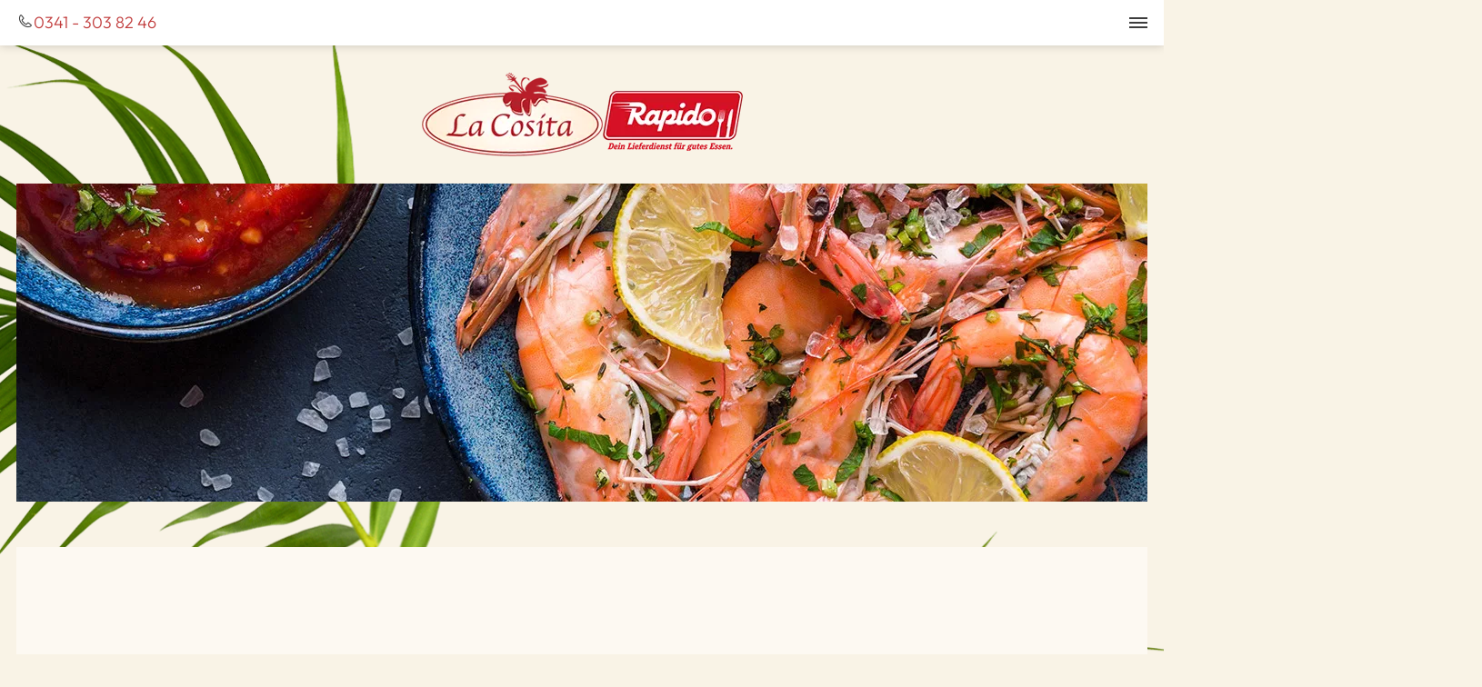

--- FILE ---
content_type: text/html; charset=UTF-8
request_url: https://www.la-cosita.de/karibisches-essen-trinken/cocktails
body_size: 10717
content:
<!DOCTYPE html>
<html lang="de" data-fw-version="1.3.2" data-privacy-control="dark">
<head>
  <meta charset="utf-8">
  <title>Cocktailbar in Leipzig | Cocktails trinken zur Happy Hour</title>
        <meta name="description" content="Besuchen Sie unsere Cocktailbar und genießen Sie unsere karibischen Cocktails. Am besten zur täglichen Happy Hour ➨ 17 bis 18 Uhr und 22 bis 23 Uhr!">
        <meta property="og:title" content="Cocktailbar in Leipzig | Cocktails trinken zur Happy Hour">
        <meta property="og:description" content="Besuchen Sie unsere Cocktailbar und genießen Sie unsere karibischen Cocktails. Am besten zur täglichen Happy Hour ➨ 17 bis 18 Uhr und 22 bis 23 Uhr!">
        <meta property="og:type" content="website">
        <meta property="og:url" content="https://www.la-cosita.de">
        <meta property="og:image" content="/images/social_branding.png">
        <meta property="og:site_name" content="La Cosita">  <meta name="author" content="La Cosita">
  <meta name="viewport" content="width=device-width, height=device-height, initial-scale=1.0, user-scalable=0">
  <meta name="thumbnail" content="/images/social_branding.png">
  <meta name="theme-color" content="#c13c3c">
  <meta name="format-detection" content="telephone=no">
  <link rel="canonical" href="https://www.la-cosita.de/karibisches-essen-trinken/cocktails">
  <!-- Fav Icon -->
  <link rel="icon" href="/favicon.ico" type="image/x-icon">
  <!-- Styles -->
  <link rel="stylesheet" href="/css/styles.css?v=1768206677" media="screen">
  <link rel="stylesheet" href="/css/print.css?v=1768206677" media="print">
<script type="application/json" data-translations>{"Form data is not valid!":"Formulardaten sind ung\u00fcltig!","FORM_SUBMISSION_ERROR":"Die E-Mail wurde nicht gesendet, weil die folgenden Fehler aufgetreten sind:","FORM_SUBMISSION_SUCCESS":"E-Mail erfolgreich gesendet","Calculate route":"Route berechnen","The field is required":"Dieses Feld ist erforderlich","Invalid email address":"Die E-Mail-Adresse ist ung\u00fcltig","privacyPolicy_not_accepted":"Das Feld Datenschutzerkl\u00e4rung ist obligatorisch"}</script><script type="text/javascript">(function (root) {
    let translations;

    root.__ = function (message) {
        if (translations === (void 0)) {
            let el = document.querySelector('script[data-translations]');

            try {
                translations = JSON.parse(el.textContent);
            } catch (e) {
                translations = {};
            }
        }

        return message in translations ? translations[message] : message;
    };
})(window);</script></head>
<body class="main-template no-js lang-de Karibisches-Essen-Trinken Karibisches-Essen-Trinken-Cocktails Cocktails karibisches-essen-trinken karibisches-essen-trinken-cocktails" style="opacity:0">
  <input type="checkbox" id="navi-toggled">
  <a href="#content" tabindex="1" title="Navigation überspringen" class="btn-focus">Navigation überspringen</a>
  <a href="/sitemap" tabindex="1" title="Sitemap anzeigen" rel="nofollow, noindex" class="btn-focus">Sitemap anzeigen</a>
  <div class="first-level" id="navigation">
    <nav>
      <div style="background-size: cover;" class="cms-container-el default-container">
<div class="row start middle">
<div class="col huge-3">
<div style="background-size: cover;" class="cms-container-el branding-desktop">
<figure style="width: 100%; height: auto;" class="cms-image lightbox-zoom-image">
<a title="La Cosita" class="branding" href="/" target="_self">
<picture>
<source media="(max-width:640px)" data-pic-cms-srcset="/upload/small/small_640efe7ad4dc7f7f1d9f7160_c4d7b476568872d0e44ec7ec4324585387605a94d9eb3bb69b05a18e435af6bc_640efe83.webp 1x, /upload/small/small_640efe7ad4dc7f7f1d9f7160_f54e3673a9cba6ecb7615964774eb72993a1ddbd20c74e50a91d27cc0640a8f2_640efe83.webp 2x" srcset="[data-uri] 1x" type="image/webp">
<source media="(max-width:640px)" data-pic-cms-srcset="/upload/small/small_640efe7ad4dc7f7f1d9f7160_f617bcc6491bbaf709a3c9520f358437361038c768eb1535b83bf55adf22b770_640efe82.png" srcset="[data-uri] 1x" type="image/png">
<source media="(max-width:760px)" data-pic-cms-srcset="/upload/medium/medium_640efe7ad4dc7f7f1d9f7160_c4d7b476568872d0e44ec7ec4324585387605a94d9eb3bb69b05a18e435af6bc_640efe83.webp 1x, /upload/medium/medium_640efe7ad4dc7f7f1d9f7160_f54e3673a9cba6ecb7615964774eb72993a1ddbd20c74e50a91d27cc0640a8f2_640efe83.webp 2x" srcset="[data-uri] 1x" type="image/webp">
<source media="(max-width:760px)" data-pic-cms-srcset="/upload/medium/medium_640efe7ad4dc7f7f1d9f7160_f617bcc6491bbaf709a3c9520f358437361038c768eb1535b83bf55adf22b770_640efe82.png" srcset="[data-uri] 1x" type="image/png">
<source media="(min-width:760px)" data-pic-cms-srcset="/upload/large/large_640efe7ad4dc7f7f1d9f7160_c4d7b476568872d0e44ec7ec4324585387605a94d9eb3bb69b05a18e435af6bc_640efe83.webp 1x, /upload/large/large_640efe7ad4dc7f7f1d9f7160_f54e3673a9cba6ecb7615964774eb72993a1ddbd20c74e50a91d27cc0640a8f2_640efe83.webp 2x" srcset="[data-uri] 1x" type="image/webp">
<source media="(min-width:760px)" data-pic-cms-srcset="/upload/large/large_640efe7ad4dc7f7f1d9f7160_f617bcc6491bbaf709a3c9520f358437361038c768eb1535b83bf55adf22b770_640efe82.png" srcset="[data-uri] 1x" type="image/png">
<img data-pic-cms-src="/upload/large/large_640efe7ad4dc7f7f1d9f7160_f617bcc6491bbaf709a3c9520f358437361038c768eb1535b83bf55adf22b770_640efe82.png" src="[data-uri]" alt="La Cosita" decoding="async">
</picture>
</a>
</figure>
<figure style="width: 100%; height: auto;" class="cms-image lightbox-zoom-image">
<a title="Im Restaurant La Cosita Essen bestellen" class="logo" href="https://rapido-leipzig.de/" target="_blank">
<picture>
<source media="(max-width:640px)" data-pic-cms-srcset="/upload/small/small_640eff7b95f24356b3976390_9076994a4f6412734a60a982f186ce472b1678193bd66c8d5eed89857b857776_640eff85.webp 1x, /upload/small/small_640eff7b95f24356b3976390_9ce31d30f4b31f0de3d9b8e0a43508082bd0da3c93babfa5ffa0a6cc8ccc88b0_640eff85.webp 2x" srcset="[data-uri] 1x" type="image/webp">
<source media="(max-width:640px)" data-pic-cms-srcset="/upload/small/small_640eff7b95f24356b3976390_26086db3ae6b475d8f94fc39c9b73af412e703fd6b5a8d1cac49db61f72b941f_640eff85.png" srcset="[data-uri] 1x" type="image/png">
<source media="(max-width:760px)" data-pic-cms-srcset="/upload/medium/medium_640eff7b95f24356b3976390_9076994a4f6412734a60a982f186ce472b1678193bd66c8d5eed89857b857776_640eff85.webp 1x, /upload/medium/medium_640eff7b95f24356b3976390_9ce31d30f4b31f0de3d9b8e0a43508082bd0da3c93babfa5ffa0a6cc8ccc88b0_640eff85.webp 2x" srcset="[data-uri] 1x" type="image/webp">
<source media="(max-width:760px)" data-pic-cms-srcset="/upload/medium/medium_640eff7b95f24356b3976390_26086db3ae6b475d8f94fc39c9b73af412e703fd6b5a8d1cac49db61f72b941f_640eff85.png" srcset="[data-uri] 1x" type="image/png">
<source media="(min-width:760px)" data-pic-cms-srcset="/upload/large/large_640eff7b95f24356b3976390_9076994a4f6412734a60a982f186ce472b1678193bd66c8d5eed89857b857776_640eff85.webp 1x, /upload/large/large_640eff7b95f24356b3976390_9ce31d30f4b31f0de3d9b8e0a43508082bd0da3c93babfa5ffa0a6cc8ccc88b0_640eff85.webp 2x" srcset="[data-uri] 1x" type="image/webp">
<source media="(min-width:760px)" data-pic-cms-srcset="/upload/large/large_640eff7b95f24356b3976390_26086db3ae6b475d8f94fc39c9b73af412e703fd6b5a8d1cac49db61f72b941f_640eff85.png" srcset="[data-uri] 1x" type="image/png">
<img data-pic-cms-src="/upload/large/large_640eff7b95f24356b3976390_26086db3ae6b475d8f94fc39c9b73af412e703fd6b5a8d1cac49db61f72b941f_640eff85.png" src="[data-uri]" alt="Im Restaurant La Cosita Essen bestellen" decoding="async">
</picture>
</a>
</figure>
</div>
</div>
<div class="col huge-9">
<div class="cms-html">
<ul class="data">
    <li><a href="https://rapido-leipzig.de/" rel="noopener" title="Im Restaurant La Cosita Essen bestellen" target="_blank"><em class="icon icon-shopping"></em> Hier <strong class="color">Essen bestellen</strong></a>
    </li>
    <li><a href="/kontakt/" title="Exotisch essen in Leipzig | Kontakt zum karibischen Restaurant" target="_self"><em class="icon icon-pencil"></em> <strong>Kontakt</strong></a></li>
    <li><a class="escape email" href="//www.la-cosita.de" title="E-Mail schreiben" data-pe-text data-email="{&quot;name&quot;:&quot;reservierung&quot;,&quot;host&quot;:&quot;la-cosita.de&quot;}"><strong>Jetzt reservieren</strong></a>:
        <em class="icon icon-phone"></em> <a href="tel:+493413038246" title="Jetzt telefonisch Kontakt mit La Cosita in 04275 Leipzig aufnehmen" class="phone" data-event-type="click" data-event-name="Click To Call">0341 - 303 82 46</a>
    </li>
    <li class="line-box"><span class="line"></span></li>
    <li class="socials"><a href="https://www.facebook.com/people/La-Cosita-Restaurant-Bar/100063700384448/" title="Folgen Sie uns auf unserer Facebook-Fanpage!" class="facebook" target="_blank"><svg xmlns="http://www.w3.org/2000/svg" viewBox="0 0 1365.3333 1365.3333" height="18" width="18" xml:space="preserve" version="1.1">
                <g transform="matrix(1.3333333,0,0,-1.3333333,0,1365.3333)">
                    <g transform="scale(0.1)">
                        <path style="fill:#858b9b;fill-opacity:1;fill-rule:nonzero;stroke:none" d="m 10240,5120 c 0,2827.7 -2292.3,5120 -5120,5120 C 2292.3,10240 0,7947.7 0,5120 0,2564.46 1872.31,446.301 4320,62.1992 V 3640 H 3020 v 1480 h 1300 v 1128 c 0,1283.2 764.38,1992 1933.9,1992 560.17,0 1146.1,-100 1146.1,-100 V 6880 H 6754.38 C 6118.35,6880 5920,6485.33 5920,6080.43 V 5120 H 7340 L 7113,3640 H 5920 V 62.1992 C 8367.69,446.301 10240,2564.46 10240,5120" />
                        <path style="fill:#ffffff;fill-opacity:1;fill-rule:nonzero;stroke:none" d="m 7113,3640 227,1480 H 5920 v 960.43 c 0,404.9 198.35,799.57 834.38,799.57 H 7400 v 1260 c 0,0 -585.93,100 -1146.1,100 C 5084.38,8240 4320,7531.2 4320,6248 V 5120 H 3020 V 3640 H 4320 V 62.1992 C 4580.67,21.3008 4847.84,0 5120,0 c 272.16,0 539.33,21.3008 800,62.1992 V 3640 h 1193" />
                    </g>
                </g>
            </svg></a> <a href="https://www.instagram.com/la_cosita_leipzig/" title="Folgen Sie uns auf Instagram!" class="instagram" target="_blank"><svg version="1.1" xmlns="http://www.w3.org/2000/svg" xmlns:xlink="http://www.w3.org/1999/xlink" x="0px" y="0px" width="17" height="17" viewBox="0 0 69.8 69.8" enable-background="new 0 0 69.8 69.8" xml:space="preserve">
                <path fill="#858b9b" d="M34.9,6.3c9.301,0,10.4,0,14.1,0.2c3.4,0.2,5.301,0.7,6.5,1.2c1.602,0.6,2.801,1.4,4,2.6	c1.201,1.2,2,2.4,2.602,4c0.5,1.2,1,3.1,1.199,6.5C63.5,24.5,63.5,25.6,63.5,34.9c0,9.301,0,10.4-0.199,14.1	c-0.199,3.4-0.699,5.301-1.199,6.5c-0.602,1.601-1.4,2.801-2.602,4c-1.199,1.201-2.398,2-4,2.602c-1.199,0.5-3.1,1-6.5,1.199	C45.3,63.5,44.201,63.5,34.9,63.5c-9.3,0-10.4,0-14.1-0.199c-3.4-0.199-5.3-0.699-6.5-1.199c-1.6-0.602-2.8-1.398-4-2.602	c-1.2-1.199-2-2.398-2.6-4c-0.5-1.199-1-3.1-1.2-6.5C6.3,45.3,6.3,44.201,6.3,34.9c0-9.3,0-10.4,0.2-14.1c0.2-3.4,0.7-5.3,1.2-6.5	c0.6-1.6,1.4-2.8,2.6-4c1.2-1.2,2.4-2,4-2.6c1.2-0.5,3.1-1,6.5-1.2C24.5,6.3,25.6,6.3,34.9,6.3 M34.9,0c-9.5,0-10.7,0-14.4,0.2	C16.8,0.4,14.3,1,12,1.8c-2.3,0.9-4.2,2.1-6.2,4c-1.9,1.9-3.1,3.9-4,6.2c-0.9,2.2-1.5,4.8-1.6,8.5C0,24.2,0,25.4,0,34.9	s0,10.7,0.2,14.4C0.4,53,1,55.6,1.8,57.8C2.7,60.1,3.9,62,5.8,64c1.9,1.9,3.9,3.102,6.2,4c2.2,0.9,4.8,1.5,8.5,1.602	C24.2,69.8,25.4,69.8,34.9,69.8s10.7,0,14.4-0.199C53,69.4,55.6,68.8,57.8,68C60.1,67.1,62,65.9,64,64C65.9,62.1,67.1,60.1,68,57.8	c0.9-2.2,1.5-4.801,1.602-8.5C69.8,45.6,69.8,44.4,69.8,34.9s0-10.7-0.199-14.4C69.401,16.8,68.8,14.2,68,12	c-0.898-2.3-2.1-4.2-4-6.2C62.1,3.9,60.1,2.7,57.8,1.8C55.6,1,53,0.4,49.3,0.2C45.6,0,44.4,0,34.9,0L34.9,0z M34.9,17	C25,17,17,25,17,34.9c0,9.9,8,17.9,17.9,17.9c9.9,0,17.9-8,17.9-17.9C52.9,25,44.8,17,34.9,17z M34.9,46.6	c-6.4,0-11.6-5.2-11.6-11.6s5.2-11.6,11.6-11.6c6.4,0,11.6,5.2,11.6,11.6S41.3,46.6,34.9,46.6z M53.6,12.1c-2.3,0-4.2,1.9-4.2,4.2	c0,2.3,1.9,4.2,4.2,4.2s4.2-1.9,4.2-4.2C57.8,14,55.9,12.1,53.6,12.1z" />
            </svg></a></li>
</ul></div>
<div class="cms-navi">
<ul class="navi navi-main">
<li class="index">
<a title="Karibisches Restaurant mit Cocktailbar in Leipzig | La Cosita" class="index" href="/" target="_self">
Startseite</a>
</li>
<li class="ueber-uns has-sub">
<a title="Kubanisches Restaurant in Leipzig | La Cosita | Über uns" class="ueber-uns" href="/ueber-uns/" target="_self">
Über uns</a>
<ul class="sub">
<li class="ueber-uns-stellenangebote">
<a title="Servicekraft für  La Cosita gesucht | Stellenangebote" class="ueber-uns-stellenangebote" href="/ueber-uns/stellenangebote" target="_self">
Stellenangebote</a>
</li>
</ul>
</li>
<li class="karibisches-essen-trinken active has-sub">
<a title="Karibisch essen in Leipzig | Restaurant mit kubanischer Küche" class="karibisches-essen-trinken active" href="/karibisches-essen-trinken/" target="_self">
Karibisches Essen &amp; Trinken</a>
<ul class="sub">
<li class="karibisches-essen-trinken-speisekarte">
<a title="Tapas-Restaurant in Leipzig | Kubanisches Essen | Speisekarte" class="karibisches-essen-trinken-speisekarte" href="/karibisches-essen-trinken/speisekarte" target="_self">
Speisekarte</a>
</li>
<li class="karibisches-essen-trinken-fruehstueck-unter-palmen">
<a title="Frühstücken in Leipzig | Entspanntes Frühstück unter Palmen" class="karibisches-essen-trinken-fruehstueck-unter-palmen" href="/karibisches-essen-trinken/fruehstueck-unter-palmen" target="_self">
Frühstück unter Palmen</a>
</li>
<li class="karibisches-essen-trinken-eventlocation">
<a title="Tapas-Bar und Restaurant in Leipzig | Eventlocation" class="karibisches-essen-trinken-eventlocation" href="/karibisches-essen-trinken/eventlocation" target="_self">
Eventlocation</a>
</li>
<li class="karibisches-essen-trinken-cocktails active">
<a title="Cocktailbar in Leipzig | Cocktails trinken zur Happy Hour" class="karibisches-essen-trinken-cocktails active" href="/karibisches-essen-trinken/cocktails" target="_self">
Cocktails</a>
</li>
</ul>
</li>
<li class="veranstaltungen has-sub">
<a title="Veranstaltungen | Karibisches Restaurant mit Cocktailbar in Leipzig | La Cosita" class="veranstaltungen" href="/veranstaltungen/" target="_self">
Veranstaltungen</a>
<ul class="sub">
<li class="veranstaltungen-events">
<a title="Eventlocation für Feiern in Leipzig | Restaurant La Cosita" class="veranstaltungen-events" href="/veranstaltungen/events" target="_self">
Events</a>
</li>
<li class="veranstaltungen-catering-mobile-cocktailbar">
<a title="Catering &amp; mobile Cocktailbar mieten in Leipzig | Partyservice" class="veranstaltungen-catering-mobile-cocktailbar" href="/veranstaltungen/catering-mobile-cocktailbar" target="_self">
Catering &amp; mobile Cocktailbar</a>
</li>
</ul>
</li>
<li class="zigarrenlounge">
<a title="Zigarrenlounge in Leipzig | Kubanische Zigarren rauchen" class="zigarrenlounge" href="/zigarrenlounge" target="_self">
Zigarrenlounge</a>
</li>
<li class="galerie has-sub">
<a title="Galerie | Karibisches Restaurant mit Cocktailbar in Leipzig | La Cosita" class="galerie" href="/galerie/" target="_self">
Galerie</a>
<ul class="sub">
<li class="galerie-kuba-flair">
<a title="Erlebnisgastronomie in Leipzig | Restaurant mit Kuba-Flair" class="galerie-kuba-flair" href="/galerie/kuba-flair" target="_self">
Kuba Flair</a>
</li>
<li class="galerie-eventfotos">
<a title="Salsa-Party in Leipzig | Kubanische Events im La Cosita | Fotos" class="galerie-eventfotos" href="/galerie/eventfotos" target="_self">
Eventfotos</a>
</li>
</ul>
</li>
<li class="karibischer-rum">
<a title="Rum Tasting in Leipzig mit echtem kubanischem Rum | Kuba-Bar" class="karibischer-rum" href="/karibischer-rum" target="_self">
Karibischer Rum</a>
</li>
<li class="karibische-rezepte">
<a title="Romantisch essen gehen in Leipzig | Karibische Rezepte" class="karibische-rezepte" href="/karibische-rezepte" target="_self">
Karibische Rezepte</a>
</li>
<li class="kontakt">
<a title="Exotisch essen in Leipzig | Kontakt zum karibischen Restaurant" class="kontakt" href="/kontakt/" target="_self">
Kontakt</a>
</li>
<li class="anfahrt">
<a title="Restaurant La Cosita in Leipzig | Kubanische Küche | Anfahrt" class="anfahrt" href="/anfahrt" target="_self">
Anfahrt</a>
</li>
<li class="datenschutzerklaerung">
<a title="Karibische Spezialitäten und Kuba-Bar in Leipzig | Datenschutz" class="datenschutzerklaerung" href="/datenschutzerklaerung" target="_self">
Datenschutzerklärung</a>
</li>
<li class="impressum">
<a title="Lateinamerikanische Küche im La Cosita in Leipzig | Impressum" class="impressum" href="/impressum" target="_self">
Impressum</a>
</li>
</ul>
</div>
</div>
</div>
</div>
    </nav>
  </div>
  <div id="page-wrap">
    <header id="header">
      <div style="background-size: cover;" class="cms-container-el default-container">
<div style="background-size: cover;" class="cms-container-el branding-mobile">
<figure style="width: 100%; height: auto;" class="cms-image lightbox-zoom-image">
<a title="La Cosita" class="branding" href="/" target="_self">
<picture>
<source media="(max-width:640px)" data-pic-cms-srcset="/upload/small/small_640efe7ad4dc7f7f1d9f7160_c4d7b476568872d0e44ec7ec4324585387605a94d9eb3bb69b05a18e435af6bc_640efe83.webp 1x, /upload/small/small_640efe7ad4dc7f7f1d9f7160_f54e3673a9cba6ecb7615964774eb72993a1ddbd20c74e50a91d27cc0640a8f2_640efe83.webp 2x" srcset="[data-uri] 1x" type="image/webp">
<source media="(max-width:640px)" data-pic-cms-srcset="/upload/small/small_640efe7ad4dc7f7f1d9f7160_f617bcc6491bbaf709a3c9520f358437361038c768eb1535b83bf55adf22b770_640efe82.png" srcset="[data-uri] 1x" type="image/png">
<source media="(max-width:760px)" data-pic-cms-srcset="/upload/medium/medium_640efe7ad4dc7f7f1d9f7160_c4d7b476568872d0e44ec7ec4324585387605a94d9eb3bb69b05a18e435af6bc_640efe83.webp 1x, /upload/medium/medium_640efe7ad4dc7f7f1d9f7160_f54e3673a9cba6ecb7615964774eb72993a1ddbd20c74e50a91d27cc0640a8f2_640efe83.webp 2x" srcset="[data-uri] 1x" type="image/webp">
<source media="(max-width:760px)" data-pic-cms-srcset="/upload/medium/medium_640efe7ad4dc7f7f1d9f7160_f617bcc6491bbaf709a3c9520f358437361038c768eb1535b83bf55adf22b770_640efe82.png" srcset="[data-uri] 1x" type="image/png">
<source media="(min-width:760px)" data-pic-cms-srcset="/upload/large/large_640efe7ad4dc7f7f1d9f7160_c4d7b476568872d0e44ec7ec4324585387605a94d9eb3bb69b05a18e435af6bc_640efe83.webp 1x, /upload/large/large_640efe7ad4dc7f7f1d9f7160_f54e3673a9cba6ecb7615964774eb72993a1ddbd20c74e50a91d27cc0640a8f2_640efe83.webp 2x" srcset="[data-uri] 1x" type="image/webp">
<source media="(min-width:760px)" data-pic-cms-srcset="/upload/large/large_640efe7ad4dc7f7f1d9f7160_f617bcc6491bbaf709a3c9520f358437361038c768eb1535b83bf55adf22b770_640efe82.png" srcset="[data-uri] 1x" type="image/png">
<img data-pic-cms-src="/upload/large/large_640efe7ad4dc7f7f1d9f7160_f617bcc6491bbaf709a3c9520f358437361038c768eb1535b83bf55adf22b770_640efe82.png" src="[data-uri]" alt="La Cosita" decoding="async">
</picture>
</a>
</figure>
<figure style="width: 100%; height: auto;" class="cms-image lightbox-zoom-image">
<a title="Im Restaurant La Cosita Essen bestellen" class="logo" href="https://rapido-leipzig.de/" target="_blank">
<picture>
<source media="(max-width:640px)" data-pic-cms-srcset="/upload/small/small_640eff7b95f24356b3976390_9076994a4f6412734a60a982f186ce472b1678193bd66c8d5eed89857b857776_640eff85.webp 1x, /upload/small/small_640eff7b95f24356b3976390_9ce31d30f4b31f0de3d9b8e0a43508082bd0da3c93babfa5ffa0a6cc8ccc88b0_640eff85.webp 2x" srcset="[data-uri] 1x" type="image/webp">
<source media="(max-width:640px)" data-pic-cms-srcset="/upload/small/small_640eff7b95f24356b3976390_26086db3ae6b475d8f94fc39c9b73af412e703fd6b5a8d1cac49db61f72b941f_640eff85.png" srcset="[data-uri] 1x" type="image/png">
<source media="(max-width:760px)" data-pic-cms-srcset="/upload/medium/medium_640eff7b95f24356b3976390_9076994a4f6412734a60a982f186ce472b1678193bd66c8d5eed89857b857776_640eff85.webp 1x, /upload/medium/medium_640eff7b95f24356b3976390_9ce31d30f4b31f0de3d9b8e0a43508082bd0da3c93babfa5ffa0a6cc8ccc88b0_640eff85.webp 2x" srcset="[data-uri] 1x" type="image/webp">
<source media="(max-width:760px)" data-pic-cms-srcset="/upload/medium/medium_640eff7b95f24356b3976390_26086db3ae6b475d8f94fc39c9b73af412e703fd6b5a8d1cac49db61f72b941f_640eff85.png" srcset="[data-uri] 1x" type="image/png">
<source media="(min-width:760px)" data-pic-cms-srcset="/upload/large/large_640eff7b95f24356b3976390_9076994a4f6412734a60a982f186ce472b1678193bd66c8d5eed89857b857776_640eff85.webp 1x, /upload/large/large_640eff7b95f24356b3976390_9ce31d30f4b31f0de3d9b8e0a43508082bd0da3c93babfa5ffa0a6cc8ccc88b0_640eff85.webp 2x" srcset="[data-uri] 1x" type="image/webp">
<source media="(min-width:760px)" data-pic-cms-srcset="/upload/large/large_640eff7b95f24356b3976390_26086db3ae6b475d8f94fc39c9b73af412e703fd6b5a8d1cac49db61f72b941f_640eff85.png" srcset="[data-uri] 1x" type="image/png">
<img data-pic-cms-src="/upload/large/large_640eff7b95f24356b3976390_26086db3ae6b475d8f94fc39c9b73af412e703fd6b5a8d1cac49db61f72b941f_640eff85.png" src="[data-uri]" alt="Im Restaurant La Cosita Essen bestellen" decoding="async">
</picture>
</a>
</figure>
</div>
</div>
      
      
              <div style="background-size: cover;" class="cms-container-el default-container">
<div style="background-size: cover;" class="cms-container-el leaf leaf-1">
<figure style="width: 100%; height: auto;" class="cms-image lightbox-zoom-image">
<img alt="Blatt" decoding="async" src="/upload/large/large_6411fa8be9e3a3534b801e49_15f4a8eda997c34f294deedae62f17530ab632118debf2d9f397b3411766fdb0_6422ba02.png" width="742" height="646">
</figure>
</div>
<div class="row stretch start">
<div class="col">
<div style="background-size: cover;" class="cms-container-el header-image-box">
<div style="background-size: cover;" class="cms-container-el header-image">
<figure style="width: 100%; height: auto;" class="cms-image lightbox-zoom-image">
<picture>
<source media="(max-width:640px)" srcset="/upload/small/small_640f123ce15ea37672cd9d78_fd220a68628f970de8e7cf1777ef331d6aecfb26de74e737b2a001736fd5916c_640f16b7.webp 1x, /upload/small/small_640f123ce15ea37672cd9d78_9f54ac5e98d792e8ab9dd2f4c9cd57a2ba90a6a17ad593311d1e26c77259b901_640f16b7.webp 2x" type="image/webp">
<source media="(max-width:640px)" srcset="/upload/small/small_640f123ce15ea37672cd9d78_5e6bd2c43ce50dbf6fc8a478f5f09adf788db66037b32e09da688892432f13c0_640f16b7.jpg" type="image/jpg">
<source media="(max-width:760px)" srcset="/upload/medium/medium_640f123ce15ea37672cd9d78_fd220a68628f970de8e7cf1777ef331d6aecfb26de74e737b2a001736fd5916c_640f16b7.webp 1x, /upload/medium/medium_640f123ce15ea37672cd9d78_9f54ac5e98d792e8ab9dd2f4c9cd57a2ba90a6a17ad593311d1e26c77259b901_640f16b7.webp 2x" type="image/webp">
<source media="(max-width:760px)" srcset="/upload/medium/medium_640f123ce15ea37672cd9d78_5e6bd2c43ce50dbf6fc8a478f5f09adf788db66037b32e09da688892432f13c0_640f16b7.jpg" type="image/jpg">
<source media="(min-width:760px)" srcset="/upload/large/large_640f123ce15ea37672cd9d78_fd220a68628f970de8e7cf1777ef331d6aecfb26de74e737b2a001736fd5916c_640f16b7.webp 1x, /upload/large/large_640f123ce15ea37672cd9d78_9f54ac5e98d792e8ab9dd2f4c9cd57a2ba90a6a17ad593311d1e26c77259b901_640f16b7.webp 2x" type="image/webp">
<source media="(min-width:760px)" srcset="/upload/large/large_640f123ce15ea37672cd9d78_5e6bd2c43ce50dbf6fc8a478f5f09adf788db66037b32e09da688892432f13c0_640f16b7.jpg" type="image/jpg">
<img src="/upload/large/large_640f123ce15ea37672cd9d78_5e6bd2c43ce50dbf6fc8a478f5f09adf788db66037b32e09da688892432f13c0_640f16b7.jpg" alt="La Cosita" decoding="async">
</picture>
</figure>
</div>
</div>
</div>
</div>
</div>
          </header>
    <main id="content">
      <div style="background-size: cover;" class="cms-container-el default-container">
<div style="background-size: cover;" class="cms-container-el default-container">
<div style="background-size: cover;" class="cms-container-el title-box">
<div style="background-size: cover;" class="cms-container-el leaf leaf-4">
<figure style="width: 100%; height: auto;" class="cms-image lightbox-zoom-image">
<img alt="Blatt" decoding="async" src="/upload/large/large_6412fdb44f2e2926390205e2_17f0460b7d3597d97c023393b64fc79a16278a970c406de14361ac44c86e3c4a_6422bb4e.png" width="900" height="748">
</figure>
</div>
<div class="row stretch start">
<div class="col">
<div style="background-size: cover;" class="cms-container-el bg-box">
<div class="row center middle">
<div class="col medium-6">
<h1 class="cms-title">
<span>Wennschon - dennschon: </span>Ein Cocktail gehört dazu!</h1>
</div>
<div class="col medium-6 giant-4 giant-prefix-1 huge-3 huge-prefix-1">
<figure style="width: 100%; height: auto;" class="cms-image lightbox-zoom-image">
<a title="Cocktails" class="lightbox-zoom-image" href="/upload/01_1678966609.jpg" target="_self">
<picture>
<source media="(max-width:640px)" data-pic-cms-srcset="/upload/small/small_6412fdb44f2e2926390205dd_38998956e017c5c86260652e68d223f40a6e8cf072811e4421b10f5457e938fe_6412ff54.webp 1x, /upload/small/small_6412fdb44f2e2926390205dd_e3cd517c3c545f771a8e0fcbe0a673f0884d0ed55e5e7239e3670b64d43f513b_6412ff54.webp 2x" srcset="[data-uri] 1x" type="image/webp">
<source media="(max-width:640px)" data-pic-cms-srcset="/upload/small/small_6412fdb44f2e2926390205dd_e990523e7ebac0925e4cb3d84ded6cfdc9413a513529c6da61060ba548569cc9_6412ff54.jpg" srcset="[data-uri] 1x" type="image/jpg">
<source media="(max-width:760px)" data-pic-cms-srcset="/upload/medium/medium_6412fdb44f2e2926390205dd_38998956e017c5c86260652e68d223f40a6e8cf072811e4421b10f5457e938fe_6412ff54.webp 1x, /upload/medium/medium_6412fdb44f2e2926390205dd_e3cd517c3c545f771a8e0fcbe0a673f0884d0ed55e5e7239e3670b64d43f513b_6412ff54.webp 2x" srcset="[data-uri] 1x" type="image/webp">
<source media="(max-width:760px)" data-pic-cms-srcset="/upload/medium/medium_6412fdb44f2e2926390205dd_e990523e7ebac0925e4cb3d84ded6cfdc9413a513529c6da61060ba548569cc9_6412ff54.jpg" srcset="[data-uri] 1x" type="image/jpg">
<source media="(min-width:760px)" data-pic-cms-srcset="/upload/large/large_6412fdb44f2e2926390205dd_38998956e017c5c86260652e68d223f40a6e8cf072811e4421b10f5457e938fe_6412ff54.webp 1x, /upload/large/large_6412fdb44f2e2926390205dd_e3cd517c3c545f771a8e0fcbe0a673f0884d0ed55e5e7239e3670b64d43f513b_6412ff54.webp 2x" srcset="[data-uri] 1x" type="image/webp">
<source media="(min-width:760px)" data-pic-cms-srcset="/upload/large/large_6412fdb44f2e2926390205dd_e990523e7ebac0925e4cb3d84ded6cfdc9413a513529c6da61060ba548569cc9_6412ff54.jpg" srcset="[data-uri] 1x" type="image/jpg">
<img data-pic-cms-src="/upload/large/large_6412fdb44f2e2926390205dd_e990523e7ebac0925e4cb3d84ded6cfdc9413a513529c6da61060ba548569cc9_6412ff54.jpg" src="[data-uri]" alt="Cocktails" decoding="async">
</picture>
</a>
</figure>
</div>
</div>
</div>
</div>
</div>
</div>
<div class="row center stretch">
<div class="col large-10">
<h2 class="cms-title h3">
Aktuelles Cocktailangebot</h2>
</div>
<div class="col medium-6 large-5">
<div class="loop-child" data-placeholder-id="641308294f2e292639020606">
<div style="background-size: cover;" class="cms-container-el cocktail-box">
<div style="background-size: cover;" class="cms-container-el text">
<div class="cms-article">

<p><strong>Mojito Watermelon</strong></p>
<p>Havana Club anejo Blanco, frische Minze, Rohrzucker, Wassermelonensirup, Limette, Soda</p>
</div>
</div>
<div style="background-size: cover;" class="cms-container-el price">
<div class="cms-article">

<p>8,90 €</p>
</div>
</div>
</div>
</div>
</div>
<div class="col medium-6 large-5">
</div>
</div>
<div style="background-size: cover;" class="cms-container-el title-box">
<div style="background-size: cover;" class="cms-container-el leaf leaf-5">
<figure style="width: 100%; height: auto;" class="cms-image lightbox-zoom-image">
<img alt="Blatt" decoding="async" src="/upload/large/large_6412fdb44f2e2926390205d1_b2e388946bee4e213d43850bff38f1b1877f4a96f5d9ad908ba62296816c82e6_6422bb50.png" width="738" height="647">
</figure>
</div>
<div class="row stretch start">
<div class="col">
<div style="background-size: cover;" class="cms-container-el bg-box space-top">
<div class="row center stretch">
<div class="col large-10">
<h2 class="cms-title h4">
Probieren Sie zum Beispiel</h2>
</div>
<div class="col medium-6 large-5">
<div class="loop-child" data-placeholder-id="641308464f2e29263902061a">
<div style="background-size: cover;" class="cms-container-el cocktail-box">
<div style="background-size: cover;" class="cms-container-el text">
<div class="cms-article">

<p><strong>unser Haus Cocktail</strong></p>
<p><strong>Mojito</strong>&nbsp;</p>
</div>
</div>
<div style="background-size: cover;" class="cms-container-el price">
<div class="cms-article">

<p>8,50 €</p>
</div>
</div>
</div>
</div>
<div class="loop-child" data-placeholder-id="641308464f2e29263902061a">
<div style="background-size: cover;" class="cms-container-el cocktail-box">
<div style="background-size: cover;" class="cms-container-el text">
<div class="cms-article">

<p><strong>Hemingway Caribeño</strong></p>
<p>mit Havana Club 7 años, Grenadine, Orangen- und Ananassaft, Kokosnusscreme und Lime Juice - fruchtig</p>
</div>
</div>
<div style="background-size: cover;" class="cms-container-el price">
<div class="cms-article">

<p>9,40 €</p>
</div>
</div>
</div>
</div>
<div class="loop-child" data-placeholder-id="641308464f2e29263902061a">
<div style="background-size: cover;" class="cms-container-el cocktail-box">
<div style="background-size: cover;" class="cms-container-el text">
<div class="cms-article">

<p><strong>Ipanema</strong></p>
<p>mit Lime Juice, frisch gepresstem Limettensaft, Rohrzucker, Maracujanektar, Ginger Ale - alkoholfrei</p>
</div>
</div>
<div style="background-size: cover;" class="cms-container-el price">
<div class="cms-article">

<p>7,80 €</p>
</div>
</div>
</div>
</div>
</div>
<div class="col medium-6 large-5">
<div class="loop-child" data-placeholder-id="6413084c4f2e292639020621">
<div style="background-size: cover;" class="cms-container-el cocktail-box">
<div style="background-size: cover;" class="cms-container-el text">
<div class="cms-article">

<p><strong>Loco</strong></p>
<p>mit Havana Club, Grenadine, Limettensaft, Maracujasaft und Soda - erfrischend</p>
</div>
</div>
<div style="background-size: cover;" class="cms-container-el price">
<div class="cms-article">

<p>8,90 €</p>
</div>
</div>
</div>
</div>
<div class="loop-child" data-placeholder-id="6413084c4f2e292639020621">
<div style="background-size: cover;" class="cms-container-el cocktail-box">
<div style="background-size: cover;" class="cms-container-el text">
<div class="cms-article">

<p><strong>Bermudas Dreieck</strong></p>
<p>mit Bacardi Rum, Smirnoff Wodka, Apricot Brandy, Grenadine, frisch gepresstem Limettensaft und Maracujanektar - hochprozentig</p>
</div>
</div>
<div style="background-size: cover;" class="cms-container-el price">
<div class="cms-article">

<p>10,90 €</p>
</div>
</div>
</div>
</div>
<div class="loop-child" data-placeholder-id="6413084c4f2e292639020621">
<div style="background-size: cover;" class="cms-container-el cocktail-box">
<div style="background-size: cover;" class="cms-container-el text">
<div class="cms-article">

<p><strong>La Cosita Colada</strong></p>
<p>mit Havana Club Anejo Blanco, braunem Caribic Rum, Galliano, Kokosnusscreme, Sahne, Orangen- und Ananassaft - typisch karibisch</p>
</div>
</div>
<div style="background-size: cover;" class="cms-container-el price">
<div class="cms-article">

<p>10,60 €</p>
</div>
</div>
</div>
</div>
</div>
</div>
</div>
</div>
</div>
</div>
<div class="row center stretch">
<div class="col large-10">
<h2 class="cms-title h5">
Tägliche "Happy Hour"</h2>
</div>
<div class="col medium-6 large-5">
<div class="loop-child" data-placeholder-id="6413085b4f2e292639020628">
<div style="background-size: cover;" class="cms-container-el cocktail-box">
<div style="background-size: cover;" class="cms-container-el text">
<div class="cms-article">

<p><strong>Mojito &amp; Cuba Libre</strong></p>
<p><strong>17 - 18 Uhr </strong>sowie <strong>22 - 23 Uhr </strong>Special Cocktails</p>
</div>
</div>
<div style="background-size: cover;" class="cms-container-el price">
<div class="cms-article">
<p>6,40 €</p></div>
</div>
</div>
</div>
</div>
<div class="col medium-6 large-5">
<div class="loop-child" data-placeholder-id="641305154f2e2926390205f3">
<div style="background-size: cover;" class="cms-container-el cocktail-box">
<div style="background-size: cover;" class="cms-container-el text">
<div class="cms-article">

<p><strong>Jumbo Cuba Libre</strong></p>
<p><strong>23 - 24 Uhr </strong>Special Cocktail</p>
</div>
</div>
<div style="background-size: cover;" class="cms-container-el price">
<div class="cms-article">
<p>10,90 €</p></div>
</div>
</div>
</div>
</div>
</div>
<div style="background-size: cover;" class="cms-container-el box">
<div style="background-size: cover;" class="cms-container-el leaf leaf-6">
<figure style="width: 100%; height: auto;" class="cms-image lightbox-zoom-image">
<img alt="Blatt" decoding="async" src="/upload/large/large_6412fdb44f2e2926390205c1_204441f6c48e4398841f51cc669db08febaffdb281ad205e96a2bc503af9b3c2_6422bb5b.png" width="1019" height="848">
</figure>
</div>
<div style="background-size: cover;" class="cms-container-el leaf leaf-7">
<figure style="width: 100%; height: auto;" class="cms-image lightbox-zoom-image">
<img alt="Blatt" decoding="async" src="/upload/large/large_6412fdb44f2e2926390205bf_0412bfd662ed8727416d7fd5d415c796b87c2a2d3602dcd7afc20c8737447d6c_6422bb5f.png" width="916" height="798">
</figure>
</div>
<div class="row stretch start">
<div class="col">
<div style="background-size: cover;" class="cms-container-el bg-box big space-top">
<div class="row center middle">
<div class="col large-10">
<div class="cms-gallery modalGallery cms-el-row" data-gallery-element data-gallery-element-type="LazyLoading" data-gallery-ajax-loading="true" data-gallery-items-per-page="10">
<div style="width: 100%; height: auto;" class="cms-gallery-image cms-el-col cms-el-col-6 cms-el-tiny-6 cms-el-small-4 cms-el-medium-4 cms-el-large-4 cms-el-giant-4 cms-el-huge-4 cms-el-full-4 modalGallery-1" data-imagegallery>
<figure>
<a title="Cocktails" class href="/upload/galleries/gallery_6412ffde4f2e2926390205e3/resized/resized_6412ffde4f2e2926390205e3_c8129181308067ecbc227e9a686106d9526f3609eb4f9c7371e1a3b8a75bad13_6412fff0.jpg" target="_blank">
<picture>
<source media="(max-width:640px)" srcset="[data-uri] 1x" data-cms-srcset="/upload/galleries/gallery_6412ffde4f2e2926390205e3/small/small_6412ffde4f2e2926390205e3_45729132012af10f3f7b96270a9d63caa419cb0da06c1f1f722669fbbb347a71_6412fff2.webp 1x, /upload/galleries/gallery_6412ffde4f2e2926390205e3/small/small_6412ffde4f2e2926390205e3_f1a4651db447c9ce2bdcbb51219f9fa25dd2d7e2e0479fef23211da61e352491_6412fff2.webp 2x" type="image/webp">
<source media="(max-width:640px)" srcset="[data-uri] 1x" data-cms-srcset="/upload/galleries/gallery_6412ffde4f2e2926390205e3/small/small_6412ffde4f2e2926390205e3_c8129181308067ecbc227e9a686106d9526f3609eb4f9c7371e1a3b8a75bad13_6412fff2.jpg" type="image/jpg">
<source media="(max-width:760px)" srcset="[data-uri] 1x" data-cms-srcset="/upload/galleries/gallery_6412ffde4f2e2926390205e3/medium/medium_6412ffde4f2e2926390205e3_45729132012af10f3f7b96270a9d63caa419cb0da06c1f1f722669fbbb347a71_6412fff3.webp 1x, /upload/galleries/gallery_6412ffde4f2e2926390205e3/medium/medium_6412ffde4f2e2926390205e3_f1a4651db447c9ce2bdcbb51219f9fa25dd2d7e2e0479fef23211da61e352491_6412fff3.webp 2x" type="image/webp">
<source media="(max-width:760px)" srcset="[data-uri] 1x" data-cms-srcset="/upload/galleries/gallery_6412ffde4f2e2926390205e3/medium/medium_6412ffde4f2e2926390205e3_c8129181308067ecbc227e9a686106d9526f3609eb4f9c7371e1a3b8a75bad13_6412fff3.jpg" type="image/jpg">
<source media="(min-width:760px)" srcset="[data-uri] 1x" data-cms-srcset="/upload/galleries/gallery_6412ffde4f2e2926390205e3/large/large_6412ffde4f2e2926390205e3_45729132012af10f3f7b96270a9d63caa419cb0da06c1f1f722669fbbb347a71_6412fff3.webp 1x, /upload/galleries/gallery_6412ffde4f2e2926390205e3/large/large_6412ffde4f2e2926390205e3_f1a4651db447c9ce2bdcbb51219f9fa25dd2d7e2e0479fef23211da61e352491_6412fff3.webp 2x" type="image/webp">
<source media="(min-width:760px)" srcset="[data-uri] 1x" data-cms-srcset="/upload/galleries/gallery_6412ffde4f2e2926390205e3/large/large_6412ffde4f2e2926390205e3_c8129181308067ecbc227e9a686106d9526f3609eb4f9c7371e1a3b8a75bad13_6412fff3.jpg" type="image/jpg">
<img alt="Cocktails" width="450" height="450" data-cms-src="/upload/galleries/gallery_6412ffde4f2e2926390205e3/large/large_6412ffde4f2e2926390205e3_c8129181308067ecbc227e9a686106d9526f3609eb4f9c7371e1a3b8a75bad13_6412fff3.jpg" src="[data-uri]" data-image-el data-image-visible decoding="async">
</picture>
</a>
</figure>
</div>
<div style="width: 100%; height: auto;" class="cms-gallery-image cms-el-col cms-el-col-6 cms-el-tiny-6 cms-el-small-4 cms-el-medium-4 cms-el-large-4 cms-el-giant-4 cms-el-huge-4 cms-el-full-4 modalGallery-2" data-imagegallery>
<figure>
<a title="Cocktails" class href="/upload/galleries/gallery_6412ffde4f2e2926390205e3/resized/resized_6412ffde4f2e2926390205e3_b4e372868543211d8d94022d907fa65c0e30ce537909e13b9863627dd9defc85_6412fff3.jpg" target="_blank">
<picture>
<source media="(max-width:640px)" srcset="[data-uri] 1x" data-cms-srcset="/upload/galleries/gallery_6412ffde4f2e2926390205e3/small/small_6412ffde4f2e2926390205e3_eab0424808489e852f6a63ac4b4238ed2c749313c99a08ae219551e60f9ff3e0_6412fff5.webp 1x, /upload/galleries/gallery_6412ffde4f2e2926390205e3/small/small_6412ffde4f2e2926390205e3_7053709fcbbec422c1bdd7b90370f64fed328d2fdd765864a78c8061619e932c_6412fff5.webp 2x" type="image/webp">
<source media="(max-width:640px)" srcset="[data-uri] 1x" data-cms-srcset="/upload/galleries/gallery_6412ffde4f2e2926390205e3/small/small_6412ffde4f2e2926390205e3_b4e372868543211d8d94022d907fa65c0e30ce537909e13b9863627dd9defc85_6412fff5.jpg" type="image/jpg">
<source media="(max-width:760px)" srcset="[data-uri] 1x" data-cms-srcset="/upload/galleries/gallery_6412ffde4f2e2926390205e3/medium/medium_6412ffde4f2e2926390205e3_eab0424808489e852f6a63ac4b4238ed2c749313c99a08ae219551e60f9ff3e0_6412fff5.webp 1x, /upload/galleries/gallery_6412ffde4f2e2926390205e3/medium/medium_6412ffde4f2e2926390205e3_7053709fcbbec422c1bdd7b90370f64fed328d2fdd765864a78c8061619e932c_6412fff5.webp 2x" type="image/webp">
<source media="(max-width:760px)" srcset="[data-uri] 1x" data-cms-srcset="/upload/galleries/gallery_6412ffde4f2e2926390205e3/medium/medium_6412ffde4f2e2926390205e3_b4e372868543211d8d94022d907fa65c0e30ce537909e13b9863627dd9defc85_6412fff5.jpg" type="image/jpg">
<source media="(min-width:760px)" srcset="[data-uri] 1x" data-cms-srcset="/upload/galleries/gallery_6412ffde4f2e2926390205e3/large/large_6412ffde4f2e2926390205e3_eab0424808489e852f6a63ac4b4238ed2c749313c99a08ae219551e60f9ff3e0_6412fff6.webp 1x, /upload/galleries/gallery_6412ffde4f2e2926390205e3/large/large_6412ffde4f2e2926390205e3_7053709fcbbec422c1bdd7b90370f64fed328d2fdd765864a78c8061619e932c_6412fff6.webp 2x" type="image/webp">
<source media="(min-width:760px)" srcset="[data-uri] 1x" data-cms-srcset="/upload/galleries/gallery_6412ffde4f2e2926390205e3/large/large_6412ffde4f2e2926390205e3_b4e372868543211d8d94022d907fa65c0e30ce537909e13b9863627dd9defc85_6412fff6.jpg" type="image/jpg">
<img alt="Cocktails" width="450" height="450" data-cms-src="/upload/galleries/gallery_6412ffde4f2e2926390205e3/large/large_6412ffde4f2e2926390205e3_b4e372868543211d8d94022d907fa65c0e30ce537909e13b9863627dd9defc85_6412fff6.jpg" src="[data-uri]" data-image-el data-image-visible decoding="async">
</picture>
</a>
</figure>
</div>
<div style="width: 100%; height: auto;" class="cms-gallery-image cms-el-col cms-el-col-6 cms-el-tiny-6 cms-el-small-4 cms-el-medium-4 cms-el-large-4 cms-el-giant-4 cms-el-huge-4 cms-el-full-4 modalGallery-3" data-imagegallery>
<figure>
<a title="Cocktails" class href="/upload/galleries/gallery_6412ffde4f2e2926390205e3/resized/resized_6412ffde4f2e2926390205e3_cd223a0fc72bfe1ff013c0cd3655f014fa1f01a9abf7c90bbe06fbe1ced987ad_6412fff6.jpg" target="_blank">
<picture>
<source media="(max-width:640px)" srcset="[data-uri] 1x" data-cms-srcset="/upload/galleries/gallery_6412ffde4f2e2926390205e3/small/small_6412ffde4f2e2926390205e3_b069768d2c3898d7005f2366bed054ae06c1afc8b3478725b8f7a4ace4629b88_6412fff7.webp 1x, /upload/galleries/gallery_6412ffde4f2e2926390205e3/small/small_6412ffde4f2e2926390205e3_01a0ce1e47b42cbba195af2c4ee249df938bb9ce00f3be78f9cd4218cb4953b6_6412fff7.webp 2x" type="image/webp">
<source media="(max-width:640px)" srcset="[data-uri] 1x" data-cms-srcset="/upload/galleries/gallery_6412ffde4f2e2926390205e3/small/small_6412ffde4f2e2926390205e3_cd223a0fc72bfe1ff013c0cd3655f014fa1f01a9abf7c90bbe06fbe1ced987ad_6412fff7.jpg" type="image/jpg">
<source media="(max-width:760px)" srcset="[data-uri] 1x" data-cms-srcset="/upload/galleries/gallery_6412ffde4f2e2926390205e3/medium/medium_6412ffde4f2e2926390205e3_b069768d2c3898d7005f2366bed054ae06c1afc8b3478725b8f7a4ace4629b88_6412fff8.webp 1x, /upload/galleries/gallery_6412ffde4f2e2926390205e3/medium/medium_6412ffde4f2e2926390205e3_01a0ce1e47b42cbba195af2c4ee249df938bb9ce00f3be78f9cd4218cb4953b6_6412fff8.webp 2x" type="image/webp">
<source media="(max-width:760px)" srcset="[data-uri] 1x" data-cms-srcset="/upload/galleries/gallery_6412ffde4f2e2926390205e3/medium/medium_6412ffde4f2e2926390205e3_cd223a0fc72bfe1ff013c0cd3655f014fa1f01a9abf7c90bbe06fbe1ced987ad_6412fff8.jpg" type="image/jpg">
<source media="(min-width:760px)" srcset="[data-uri] 1x" data-cms-srcset="/upload/galleries/gallery_6412ffde4f2e2926390205e3/large/large_6412ffde4f2e2926390205e3_b069768d2c3898d7005f2366bed054ae06c1afc8b3478725b8f7a4ace4629b88_6412fff8.webp 1x, /upload/galleries/gallery_6412ffde4f2e2926390205e3/large/large_6412ffde4f2e2926390205e3_01a0ce1e47b42cbba195af2c4ee249df938bb9ce00f3be78f9cd4218cb4953b6_6412fff8.webp 2x" type="image/webp">
<source media="(min-width:760px)" srcset="[data-uri] 1x" data-cms-srcset="/upload/galleries/gallery_6412ffde4f2e2926390205e3/large/large_6412ffde4f2e2926390205e3_cd223a0fc72bfe1ff013c0cd3655f014fa1f01a9abf7c90bbe06fbe1ced987ad_6412fff8.jpg" type="image/jpg">
<img alt="Cocktails" width="450" height="450" data-cms-src="/upload/galleries/gallery_6412ffde4f2e2926390205e3/large/large_6412ffde4f2e2926390205e3_cd223a0fc72bfe1ff013c0cd3655f014fa1f01a9abf7c90bbe06fbe1ced987ad_6412fff8.jpg" src="[data-uri]" data-image-el data-image-visible decoding="async">
</picture>
</a>
</figure>
</div>
<div style="width: 100%; height: auto;" class="cms-gallery-image cms-el-col cms-el-col-6 cms-el-tiny-6 cms-el-small-4 cms-el-medium-4 cms-el-large-4 cms-el-giant-4 cms-el-huge-4 cms-el-full-4 modalGallery-4" data-imagegallery>
<figure>
<a title="Cocktails" class href="/upload/galleries/gallery_6412ffde4f2e2926390205e3/resized/resized_6412ffde4f2e2926390205e3_072113d578dfb70a2babfeb678cb7108ecda6f3323e74896241ce60395e84e35_6412fff8.jpg" target="_blank">
<picture>
<source media="(max-width:640px)" srcset="[data-uri] 1x" data-cms-srcset="/upload/galleries/gallery_6412ffde4f2e2926390205e3/small/small_6412ffde4f2e2926390205e3_1468c5bf0030651c868f6af87833405f936e6a7df2bad7c2a9da29883033968d_6412fffa.webp 1x, /upload/galleries/gallery_6412ffde4f2e2926390205e3/small/small_6412ffde4f2e2926390205e3_7292bba4ed662ea5ad7bceb823d30617df43079f315f96441da8bdf79d4d7e45_6412fffa.webp 2x" type="image/webp">
<source media="(max-width:640px)" srcset="[data-uri] 1x" data-cms-srcset="/upload/galleries/gallery_6412ffde4f2e2926390205e3/small/small_6412ffde4f2e2926390205e3_072113d578dfb70a2babfeb678cb7108ecda6f3323e74896241ce60395e84e35_6412fffa.jpg" type="image/jpg">
<source media="(max-width:760px)" srcset="[data-uri] 1x" data-cms-srcset="/upload/galleries/gallery_6412ffde4f2e2926390205e3/medium/medium_6412ffde4f2e2926390205e3_1468c5bf0030651c868f6af87833405f936e6a7df2bad7c2a9da29883033968d_6412fffb.webp 1x, /upload/galleries/gallery_6412ffde4f2e2926390205e3/medium/medium_6412ffde4f2e2926390205e3_7292bba4ed662ea5ad7bceb823d30617df43079f315f96441da8bdf79d4d7e45_6412fffb.webp 2x" type="image/webp">
<source media="(max-width:760px)" srcset="[data-uri] 1x" data-cms-srcset="/upload/galleries/gallery_6412ffde4f2e2926390205e3/medium/medium_6412ffde4f2e2926390205e3_072113d578dfb70a2babfeb678cb7108ecda6f3323e74896241ce60395e84e35_6412fffb.jpg" type="image/jpg">
<source media="(min-width:760px)" srcset="[data-uri] 1x" data-cms-srcset="/upload/galleries/gallery_6412ffde4f2e2926390205e3/large/large_6412ffde4f2e2926390205e3_1468c5bf0030651c868f6af87833405f936e6a7df2bad7c2a9da29883033968d_6412fffb.webp 1x, /upload/galleries/gallery_6412ffde4f2e2926390205e3/large/large_6412ffde4f2e2926390205e3_7292bba4ed662ea5ad7bceb823d30617df43079f315f96441da8bdf79d4d7e45_6412fffb.webp 2x" type="image/webp">
<source media="(min-width:760px)" srcset="[data-uri] 1x" data-cms-srcset="/upload/galleries/gallery_6412ffde4f2e2926390205e3/large/large_6412ffde4f2e2926390205e3_072113d578dfb70a2babfeb678cb7108ecda6f3323e74896241ce60395e84e35_6412fffb.jpg" type="image/jpg">
<img alt="Cocktails" width="450" height="450" data-cms-src="/upload/galleries/gallery_6412ffde4f2e2926390205e3/large/large_6412ffde4f2e2926390205e3_072113d578dfb70a2babfeb678cb7108ecda6f3323e74896241ce60395e84e35_6412fffb.jpg" src="[data-uri]" data-image-el data-image-visible decoding="async">
</picture>
</a>
</figure>
</div>
<div style="width: 100%; height: auto;" class="cms-gallery-image cms-el-col cms-el-col-6 cms-el-tiny-6 cms-el-small-4 cms-el-medium-4 cms-el-large-4 cms-el-giant-4 cms-el-huge-4 cms-el-full-4 modalGallery-5" data-imagegallery>
<figure>
<a title="Cocktails" class href="/upload/galleries/gallery_6412ffde4f2e2926390205e3/resized/resized_6412ffde4f2e2926390205e3_713e0cbe5dee0f8d8705546974db10a4cbaf62d3998dfd04f5a3eb9818021b89_6412fffb.jpg" target="_blank">
<picture>
<source media="(max-width:640px)" srcset="[data-uri] 1x" data-cms-srcset="/upload/galleries/gallery_6412ffde4f2e2926390205e3/small/small_6412ffde4f2e2926390205e3_2c5190e9e2d80b50d9443a5d0ad5883909643933d3fccd8f1c9e6be1cb4b517c_6412fffd.webp 1x, /upload/galleries/gallery_6412ffde4f2e2926390205e3/small/small_6412ffde4f2e2926390205e3_764acb15e5488b16b8d979997e41dedb0c22d752fed70937e5828c6d14cbb722_6412fffd.webp 2x" type="image/webp">
<source media="(max-width:640px)" srcset="[data-uri] 1x" data-cms-srcset="/upload/galleries/gallery_6412ffde4f2e2926390205e3/small/small_6412ffde4f2e2926390205e3_713e0cbe5dee0f8d8705546974db10a4cbaf62d3998dfd04f5a3eb9818021b89_6412fffd.jpg" type="image/jpg">
<source media="(max-width:760px)" srcset="[data-uri] 1x" data-cms-srcset="/upload/galleries/gallery_6412ffde4f2e2926390205e3/medium/medium_6412ffde4f2e2926390205e3_2c5190e9e2d80b50d9443a5d0ad5883909643933d3fccd8f1c9e6be1cb4b517c_6412fffe.webp 1x, /upload/galleries/gallery_6412ffde4f2e2926390205e3/medium/medium_6412ffde4f2e2926390205e3_764acb15e5488b16b8d979997e41dedb0c22d752fed70937e5828c6d14cbb722_6412fffe.webp 2x" type="image/webp">
<source media="(max-width:760px)" srcset="[data-uri] 1x" data-cms-srcset="/upload/galleries/gallery_6412ffde4f2e2926390205e3/medium/medium_6412ffde4f2e2926390205e3_713e0cbe5dee0f8d8705546974db10a4cbaf62d3998dfd04f5a3eb9818021b89_6412fffe.jpg" type="image/jpg">
<source media="(min-width:760px)" srcset="[data-uri] 1x" data-cms-srcset="/upload/galleries/gallery_6412ffde4f2e2926390205e3/large/large_6412ffde4f2e2926390205e3_2c5190e9e2d80b50d9443a5d0ad5883909643933d3fccd8f1c9e6be1cb4b517c_6412fffe.webp 1x, /upload/galleries/gallery_6412ffde4f2e2926390205e3/large/large_6412ffde4f2e2926390205e3_764acb15e5488b16b8d979997e41dedb0c22d752fed70937e5828c6d14cbb722_6412fffe.webp 2x" type="image/webp">
<source media="(min-width:760px)" srcset="[data-uri] 1x" data-cms-srcset="/upload/galleries/gallery_6412ffde4f2e2926390205e3/large/large_6412ffde4f2e2926390205e3_713e0cbe5dee0f8d8705546974db10a4cbaf62d3998dfd04f5a3eb9818021b89_6412fffe.jpg" type="image/jpg">
<img alt="Cocktails" width="450" height="450" data-cms-src="/upload/galleries/gallery_6412ffde4f2e2926390205e3/large/large_6412ffde4f2e2926390205e3_713e0cbe5dee0f8d8705546974db10a4cbaf62d3998dfd04f5a3eb9818021b89_6412fffe.jpg" src="[data-uri]" data-image-el data-image-visible decoding="async">
</picture>
</a>
</figure>
</div>
<div style="width: 100%; height: auto;" class="cms-gallery-image cms-el-col cms-el-col-6 cms-el-tiny-6 cms-el-small-4 cms-el-medium-4 cms-el-large-4 cms-el-giant-4 cms-el-huge-4 cms-el-full-4 modalGallery-6" data-imagegallery>
<figure>
<a title="Cocktails" class href="/upload/galleries/gallery_6412ffde4f2e2926390205e3/resized/resized_6412ffde4f2e2926390205e3_b15886c5e485b1d1fd13ae117a57e0700fc3d4e9d9a41c7ab94bc6c920beb9cf_6412ffff.jpg" target="_blank">
<picture>
<source media="(max-width:640px)" srcset="[data-uri] 1x" data-cms-srcset="/upload/galleries/gallery_6412ffde4f2e2926390205e3/small/small_6412ffde4f2e2926390205e3_586f168879d9b30522ea9e65b05a48ef2119adb472ce2c689ccbc1700908a6f9_64130000.webp 1x, /upload/galleries/gallery_6412ffde4f2e2926390205e3/small/small_6412ffde4f2e2926390205e3_f3b84544f666767bd92dfdc841e9ed4b03c5d6a84fb4c5a4ea78c5b4522b8cd6_64130000.webp 2x" type="image/webp">
<source media="(max-width:640px)" srcset="[data-uri] 1x" data-cms-srcset="/upload/galleries/gallery_6412ffde4f2e2926390205e3/small/small_6412ffde4f2e2926390205e3_b15886c5e485b1d1fd13ae117a57e0700fc3d4e9d9a41c7ab94bc6c920beb9cf_64130000.jpg" type="image/jpg">
<source media="(max-width:760px)" srcset="[data-uri] 1x" data-cms-srcset="/upload/galleries/gallery_6412ffde4f2e2926390205e3/medium/medium_6412ffde4f2e2926390205e3_586f168879d9b30522ea9e65b05a48ef2119adb472ce2c689ccbc1700908a6f9_64130001.webp 1x, /upload/galleries/gallery_6412ffde4f2e2926390205e3/medium/medium_6412ffde4f2e2926390205e3_f3b84544f666767bd92dfdc841e9ed4b03c5d6a84fb4c5a4ea78c5b4522b8cd6_64130001.webp 2x" type="image/webp">
<source media="(max-width:760px)" srcset="[data-uri] 1x" data-cms-srcset="/upload/galleries/gallery_6412ffde4f2e2926390205e3/medium/medium_6412ffde4f2e2926390205e3_b15886c5e485b1d1fd13ae117a57e0700fc3d4e9d9a41c7ab94bc6c920beb9cf_64130001.jpg" type="image/jpg">
<source media="(min-width:760px)" srcset="[data-uri] 1x" data-cms-srcset="/upload/galleries/gallery_6412ffde4f2e2926390205e3/large/large_6412ffde4f2e2926390205e3_586f168879d9b30522ea9e65b05a48ef2119adb472ce2c689ccbc1700908a6f9_64130001.webp 1x, /upload/galleries/gallery_6412ffde4f2e2926390205e3/large/large_6412ffde4f2e2926390205e3_f3b84544f666767bd92dfdc841e9ed4b03c5d6a84fb4c5a4ea78c5b4522b8cd6_64130001.webp 2x" type="image/webp">
<source media="(min-width:760px)" srcset="[data-uri] 1x" data-cms-srcset="/upload/galleries/gallery_6412ffde4f2e2926390205e3/large/large_6412ffde4f2e2926390205e3_b15886c5e485b1d1fd13ae117a57e0700fc3d4e9d9a41c7ab94bc6c920beb9cf_64130001.jpg" type="image/jpg">
<img alt="Cocktails" width="450" height="450" data-cms-src="/upload/galleries/gallery_6412ffde4f2e2926390205e3/large/large_6412ffde4f2e2926390205e3_b15886c5e485b1d1fd13ae117a57e0700fc3d4e9d9a41c7ab94bc6c920beb9cf_64130001.jpg" src="[data-uri]" data-image-el data-image-visible decoding="async">
</picture>
</a>
</figure>
</div>
<div style="width: 100%; height: auto;" class="cms-gallery-image cms-el-col cms-el-col-6 cms-el-tiny-6 cms-el-small-4 cms-el-medium-4 cms-el-large-4 cms-el-giant-4 cms-el-huge-4 cms-el-full-4 modalGallery-7" data-imagegallery>
<figure>
<a title="Cocktails" class href="/upload/galleries/gallery_6412ffde4f2e2926390205e3/resized/resized_6412ffde4f2e2926390205e3_f406436a3173f48e1215b533d529615ccb4e230d92cf2c21b4e5d16d900a7fe7_64130002.jpg" target="_blank">
<picture>
<source media="(max-width:640px)" srcset="[data-uri] 1x" data-cms-srcset="/upload/galleries/gallery_6412ffde4f2e2926390205e3/small/small_6412ffde4f2e2926390205e3_993f98c93991cd392765464c6d8b7ff100e3f293d53b20cd74d2f800c39d5207_64130003.webp 1x, /upload/galleries/gallery_6412ffde4f2e2926390205e3/small/small_6412ffde4f2e2926390205e3_1daf7bb704c2e3cfe94c38955b17bd68192bd1400f17f104c9b225ce308227e9_64130003.webp 2x" type="image/webp">
<source media="(max-width:640px)" srcset="[data-uri] 1x" data-cms-srcset="/upload/galleries/gallery_6412ffde4f2e2926390205e3/small/small_6412ffde4f2e2926390205e3_f406436a3173f48e1215b533d529615ccb4e230d92cf2c21b4e5d16d900a7fe7_64130003.jpg" type="image/jpg">
<source media="(max-width:760px)" srcset="[data-uri] 1x" data-cms-srcset="/upload/galleries/gallery_6412ffde4f2e2926390205e3/medium/medium_6412ffde4f2e2926390205e3_993f98c93991cd392765464c6d8b7ff100e3f293d53b20cd74d2f800c39d5207_64130004.webp 1x, /upload/galleries/gallery_6412ffde4f2e2926390205e3/medium/medium_6412ffde4f2e2926390205e3_1daf7bb704c2e3cfe94c38955b17bd68192bd1400f17f104c9b225ce308227e9_64130004.webp 2x" type="image/webp">
<source media="(max-width:760px)" srcset="[data-uri] 1x" data-cms-srcset="/upload/galleries/gallery_6412ffde4f2e2926390205e3/medium/medium_6412ffde4f2e2926390205e3_f406436a3173f48e1215b533d529615ccb4e230d92cf2c21b4e5d16d900a7fe7_64130004.jpg" type="image/jpg">
<source media="(min-width:760px)" srcset="[data-uri] 1x" data-cms-srcset="/upload/galleries/gallery_6412ffde4f2e2926390205e3/large/large_6412ffde4f2e2926390205e3_993f98c93991cd392765464c6d8b7ff100e3f293d53b20cd74d2f800c39d5207_64130005.webp 1x, /upload/galleries/gallery_6412ffde4f2e2926390205e3/large/large_6412ffde4f2e2926390205e3_1daf7bb704c2e3cfe94c38955b17bd68192bd1400f17f104c9b225ce308227e9_64130005.webp 2x" type="image/webp">
<source media="(min-width:760px)" srcset="[data-uri] 1x" data-cms-srcset="/upload/galleries/gallery_6412ffde4f2e2926390205e3/large/large_6412ffde4f2e2926390205e3_f406436a3173f48e1215b533d529615ccb4e230d92cf2c21b4e5d16d900a7fe7_64130005.jpg" type="image/jpg">
<img alt="Cocktails" width="450" height="450" data-cms-src="/upload/galleries/gallery_6412ffde4f2e2926390205e3/large/large_6412ffde4f2e2926390205e3_f406436a3173f48e1215b533d529615ccb4e230d92cf2c21b4e5d16d900a7fe7_64130005.jpg" src="[data-uri]" data-image-el data-image-visible decoding="async">
</picture>
</a>
</figure>
</div>
<div style="width: 100%; height: auto;" class="cms-gallery-image cms-el-col cms-el-col-6 cms-el-tiny-6 cms-el-small-4 cms-el-medium-4 cms-el-large-4 cms-el-giant-4 cms-el-huge-4 cms-el-full-4 modalGallery-8" data-imagegallery>
<figure>
<a title="Cocktails" class href="/upload/galleries/gallery_6412ffde4f2e2926390205e3/resized/resized_6412ffde4f2e2926390205e3_77c245fc1e3a5631abe12f58cba918d7426f6ce28ff1eff3eca6133005cc8905_64130005.jpg" target="_blank">
<picture>
<source media="(max-width:640px)" srcset="[data-uri] 1x" data-cms-srcset="/upload/galleries/gallery_6412ffde4f2e2926390205e3/small/small_6412ffde4f2e2926390205e3_8857710fa0fb8e31340d7ceafbc324375739ac4f79f670bbf9ab977aa80e7200_64130006.webp 1x, /upload/galleries/gallery_6412ffde4f2e2926390205e3/small/small_6412ffde4f2e2926390205e3_09a87799c979c7b5c0101692e3607325ff2ae2cffcf759023af314e607dc35d9_64130006.webp 2x" type="image/webp">
<source media="(max-width:640px)" srcset="[data-uri] 1x" data-cms-srcset="/upload/galleries/gallery_6412ffde4f2e2926390205e3/small/small_6412ffde4f2e2926390205e3_77c245fc1e3a5631abe12f58cba918d7426f6ce28ff1eff3eca6133005cc8905_64130006.jpg" type="image/jpg">
<source media="(max-width:760px)" srcset="[data-uri] 1x" data-cms-srcset="/upload/galleries/gallery_6412ffde4f2e2926390205e3/medium/medium_6412ffde4f2e2926390205e3_8857710fa0fb8e31340d7ceafbc324375739ac4f79f670bbf9ab977aa80e7200_64130007.webp 1x, /upload/galleries/gallery_6412ffde4f2e2926390205e3/medium/medium_6412ffde4f2e2926390205e3_09a87799c979c7b5c0101692e3607325ff2ae2cffcf759023af314e607dc35d9_64130007.webp 2x" type="image/webp">
<source media="(max-width:760px)" srcset="[data-uri] 1x" data-cms-srcset="/upload/galleries/gallery_6412ffde4f2e2926390205e3/medium/medium_6412ffde4f2e2926390205e3_77c245fc1e3a5631abe12f58cba918d7426f6ce28ff1eff3eca6133005cc8905_64130007.jpg" type="image/jpg">
<source media="(min-width:760px)" srcset="[data-uri] 1x" data-cms-srcset="/upload/galleries/gallery_6412ffde4f2e2926390205e3/large/large_6412ffde4f2e2926390205e3_8857710fa0fb8e31340d7ceafbc324375739ac4f79f670bbf9ab977aa80e7200_64130007.webp 1x, /upload/galleries/gallery_6412ffde4f2e2926390205e3/large/large_6412ffde4f2e2926390205e3_09a87799c979c7b5c0101692e3607325ff2ae2cffcf759023af314e607dc35d9_64130007.webp 2x" type="image/webp">
<source media="(min-width:760px)" srcset="[data-uri] 1x" data-cms-srcset="/upload/galleries/gallery_6412ffde4f2e2926390205e3/large/large_6412ffde4f2e2926390205e3_77c245fc1e3a5631abe12f58cba918d7426f6ce28ff1eff3eca6133005cc8905_64130007.jpg" type="image/jpg">
<img alt="Cocktails" width="450" height="450" data-cms-src="/upload/galleries/gallery_6412ffde4f2e2926390205e3/large/large_6412ffde4f2e2926390205e3_77c245fc1e3a5631abe12f58cba918d7426f6ce28ff1eff3eca6133005cc8905_64130007.jpg" src="[data-uri]" data-image-el data-image-visible decoding="async">
</picture>
</a>
</figure>
</div>
<div style="width: 100%; height: auto;" class="cms-gallery-image cms-el-col cms-el-col-6 cms-el-tiny-6 cms-el-small-4 cms-el-medium-4 cms-el-large-4 cms-el-giant-4 cms-el-huge-4 cms-el-full-4 modalGallery-9" data-imagegallery>
<figure>
<a title="Cocktails" class href="/upload/galleries/gallery_6412ffde4f2e2926390205e3/resized/resized_6412ffde4f2e2926390205e3_3d72f38393214e5cd773d8dbdae7c07dda8d3b5a49e36121d46518ce93233dac_64130008.jpg" target="_blank">
<picture>
<source media="(max-width:640px)" srcset="[data-uri] 1x" data-cms-srcset="/upload/galleries/gallery_6412ffde4f2e2926390205e3/small/small_6412ffde4f2e2926390205e3_2ec9aebbb422b1b91b3a8d52108d8d0bbb8a0041be30de77706ff736b3d2840a_64130009.webp 1x, /upload/galleries/gallery_6412ffde4f2e2926390205e3/small/small_6412ffde4f2e2926390205e3_1b02cb59143032a0b452a77ecf71ca2818d06677f81d6f1228689cb7b6b87327_64130009.webp 2x" type="image/webp">
<source media="(max-width:640px)" srcset="[data-uri] 1x" data-cms-srcset="/upload/galleries/gallery_6412ffde4f2e2926390205e3/small/small_6412ffde4f2e2926390205e3_3d72f38393214e5cd773d8dbdae7c07dda8d3b5a49e36121d46518ce93233dac_64130009.jpg" type="image/jpg">
<source media="(max-width:760px)" srcset="[data-uri] 1x" data-cms-srcset="/upload/galleries/gallery_6412ffde4f2e2926390205e3/medium/medium_6412ffde4f2e2926390205e3_2ec9aebbb422b1b91b3a8d52108d8d0bbb8a0041be30de77706ff736b3d2840a_6413000a.webp 1x, /upload/galleries/gallery_6412ffde4f2e2926390205e3/medium/medium_6412ffde4f2e2926390205e3_1b02cb59143032a0b452a77ecf71ca2818d06677f81d6f1228689cb7b6b87327_6413000a.webp 2x" type="image/webp">
<source media="(max-width:760px)" srcset="[data-uri] 1x" data-cms-srcset="/upload/galleries/gallery_6412ffde4f2e2926390205e3/medium/medium_6412ffde4f2e2926390205e3_3d72f38393214e5cd773d8dbdae7c07dda8d3b5a49e36121d46518ce93233dac_6413000a.jpg" type="image/jpg">
<source media="(min-width:760px)" srcset="[data-uri] 1x" data-cms-srcset="/upload/galleries/gallery_6412ffde4f2e2926390205e3/large/large_6412ffde4f2e2926390205e3_2ec9aebbb422b1b91b3a8d52108d8d0bbb8a0041be30de77706ff736b3d2840a_6413000a.webp 1x, /upload/galleries/gallery_6412ffde4f2e2926390205e3/large/large_6412ffde4f2e2926390205e3_1b02cb59143032a0b452a77ecf71ca2818d06677f81d6f1228689cb7b6b87327_6413000a.webp 2x" type="image/webp">
<source media="(min-width:760px)" srcset="[data-uri] 1x" data-cms-srcset="/upload/galleries/gallery_6412ffde4f2e2926390205e3/large/large_6412ffde4f2e2926390205e3_3d72f38393214e5cd773d8dbdae7c07dda8d3b5a49e36121d46518ce93233dac_6413000a.jpg" type="image/jpg">
<img alt="Cocktails" width="450" height="450" data-cms-src="/upload/galleries/gallery_6412ffde4f2e2926390205e3/large/large_6412ffde4f2e2926390205e3_3d72f38393214e5cd773d8dbdae7c07dda8d3b5a49e36121d46518ce93233dac_6413000a.jpg" src="[data-uri]" data-image-el data-image-visible decoding="async">
</picture>
</a>
</figure>
</div>
</div>
</div>
</div>
</div>
</div>
</div>
</div>
</div>
</div>
    </main>
    <footer id="footer">
      <div style="background-size: cover;" class="cms-container-el default-container">
<div style="background-size: cover;" class="cms-container-el box-container">
<div class="row stretch start">
<div class="col">
<div style="background-size: cover;" class="cms-container-el box">
<div class="row stretch center">
<div class="col giant-10">
<div style="background-size: cover;" class="cms-container-el data">
<div class="cms-article space">

<p><strong>Unsere Kontaktdaten </strong></p>
<p>Karl-Liebknecht-Straße 89, 04275 Leipzig</p>
<p>Telefon: <a href="tel:+493413038246" title="Jetzt telefonisch Kontakt mit La Cosita in 04275 Leipzig aufnehmen" class="phone" data-event-type="click" data-event-name="Click To Call">0341 - 303 82 46</a><br>E-Mail: <a href="//www.la-cosita.de" class="escape email" title="Schreiben Sie La Cosita in 04275 Leipzig eine E-Mail." data-email="{&quot;name&quot;:&quot;info&quot;,&quot;host&quot;:&quot;la-cosita.de&quot;}">info<span class="escape">∂</span>la-cosita.de</a></p>
</div>
<div class="cms-article">

<p><strong>Öffnungszeiten </strong></p>
<p></p><dl class="cms-opening-hours-combinedShort"><dt>Mo - Do:</dt><dd>11:30 - 15:00,  17:00 - 23:00</dd><dt>Fr:</dt><dd>11:30 - 15:00,  17:00 - 01:00</dd><dt>Sa:</dt><dd>11:30 - 01:00</dd><dt>So:</dt><dd>11:30 - 22:00</dd></dl>
</div>
<div style="background-size: cover;" class="cms-container-el line">
</div>
<div class="cms-navi">
<ul class="navi navi-add">
<li class="index">
<a title="Karibisches Restaurant mit Cocktailbar in Leipzig | La Cosita" class="index" href="/" target="_self">
Startseite</a>
</li>
<li class="kontakt">
<a title="Exotisch essen in Leipzig | Kontakt zum karibischen Restaurant" class="kontakt" href="/kontakt/" target="_self">
Kontakt</a>
</li>
<li class="anfahrt">
<a title="Restaurant La Cosita in Leipzig | Kubanische Küche | Anfahrt" class="anfahrt" href="/anfahrt" target="_self">
Anfahrt</a>
</li>
<li class="datenschutzerklaerung">
<a title="Karibische Spezialitäten und Kuba-Bar in Leipzig | Datenschutz" class="datenschutzerklaerung" href="/datenschutzerklaerung" target="_self">
Datenschutzerklärung</a>
</li>
<li class="impressum">
<a title="Lateinamerikanische Küche im La Cosita in Leipzig | Impressum" class="impressum" href="/impressum" target="_self">
Impressum</a>
</li>
</ul>
</div>
</div>
</div>
</div>
</div>
</div>
</div>
</div>
</div>
    </footer>
  </div>
  <ul id="quickbar">
    <li>
          <em class="icon icon-phone"></em><a href="tel:+493413038246" title="Jetzt telefonisch Kontakt mit La Cosita in 04275 Leipzig aufnehmen" class="phone" data-event-type="click" data-event-name="Click To Call">0341 - 303 82 46</a>    </li>
    <li>
      <label for="navi-toggled"><span>Menü</span></label>
    </li>
  </ul>
  <a href="#" class="back-to-top icon icon-angle-up" title="Zum Seitenanfang"><span>Zum Seitenanfang</span></a>

  <noscript>
    <input type="checkbox" id="noticebar">
    <label for="noticebar"></label>
    <div><span class="col"><b>Achtung:</b> <br>JavaScript ist nicht aktiviert! Bitte aktivieren Sie <a title="Wie Sie JavaScript in Ihrem Browser aktivieren" target="_blank" href="https://www.enable-javascript.com/de/" rel="noopener">JavaScript</a> um den vollen Funktionsumfang dieser und weiterer Webseiten genießen zu können.</span>
    </div>
  </noscript>
  <!-- JS -->
  <script>var cssData = {
    'image-path':            '"../images/" !default',
    'base-font-size':        '18px',
    'base-line-height':      '29px',
    'h1-size':               '32px',
    'h2-size':               '28px',
    'h3-size':               '24px',
    'h4-size':               '22px',
    'h5-size':               '18px',
    'h6-size':               '16px',
    'main-font':             'Outfit',
    'display-font':          '"Times New Roman", sans-serif',
    'icon-font':             'icomoon',
    'colors': {
        'primary':          '#3d3d3d',
        'secondary':        '#c13c3c',
        'color3':           '#e8a647',
        'color4':           '#fdf9f2',
        'color5':           '#75b42a',
        'color6':           '#f9f3e6',      
        'light':            '#fff',
        'medium':           '#F2F2F0',
        'dark':             '#262D3B',
        'border':           '#bbb',
        'alert':            '#D85D00'
    },
    'base-gap':             '18px',
    'rowMaxWidth':          '1620px',
    /* columnCount is required for cms4 for legacy reasons */
    'columnCount':          12,
    'column-count':         '$columnCount',
    'base-border':          '1px solid $border',
    'base-box-shadow':      '0px 5px 10px 0px $medium',
    'outline':              '1px dotted $alert',
    'bpContext':            '16px',
    'hide-text-direction':  'right',
    'icon-map': {
        'angle-up':         '\\f077',
        'angle-left':       '\\ea24',
        'angle-right':      '\\ea2a',
        'arrow-down':       '\\ea1d',
        'arrow-left':       '\\ea1e',
        'arrow-right':      '\\ea1f',
        'arrow-top':        '\\ea21',
        'pencil':           '\\ea79',
        'pdf':              '\\e900',
        'check2':           '\\ea10',
        'map':              '\\ea3d',
        'check':            '\\eaa7',
        'phone':            '\\ea81',
        'play':             '\\ea29',
        'exclamation':      '\\e90d',
        'minus':            '\\e90c',
        'plus':             '\\e90a',
        'times':            '\\e909',
        'caret-right':      '\\e902',
        'caret-up':         '\\e903',
        'clock':            '\\e96a',
        'shopping':         '\\eacd',
        'star':             '\\eaf0'
    },
    'gridMap': {
        'default': {
            'width':        '0px',
            'cols':         [1,2,3,4,5,6,7,8,9,10,11,12,'auto'],
            'prefix':       [0,1,2,3,4,5,6,7,8,9,10,11,12],
            'suffix':       [0,1,2,3,4,5,6,7,8,9,10,11,12],
            'start':        ['justify-content:flex-start'],
            'center':       ['justify-content:center'],
            'end':          ['justify-content:flex-end'],
            'between':      ['justify-content:space-between'],
            'around':       ['justify-content:space-around'],
            'top':          ['align-items:flex-start'],
            'middle':       ['align-items:center'],
            'baseline':     ['align-items:flex-baseline'],
            'bottom':       ['align-items:flex-end'],
            'stretch':      ['align-items:stretch'],
            'reverse':      ['flex-direction:row-reverse'],
            'forward':      ['flex-direction:row'],
            'first':        ['order:-1'],
            'last':         ['order:1'],
            'unset':        ['order:0']
        },
        'tiny': {
            'width':        '480px',
            'cols':         [1,2,3,4,5,6,7,8,9,10,11,12,'auto'],
            'prefix':       [0,1,2,3,4,5,6,7,8,9,10,11,12],
            'suffix':       [0,1,2,3,4,5,6,7,8,9,10,11,12],
            'start':        ['justify-content:flex-start'],
            'center':       ['justify-content:center'],
            'end':          ['justify-content:flex-end'],
            'between':      ['justify-content:space-between'],
            'around':       ['justify-content:space-around'],
            'top':          ['align-items:flex-start'],
            'middle':       ['align-items:center'],
            'baseline':     ['align-items:flex-baseline'],
            'bottom':       ['align-items:flex-end'],
            'stretch':      ['align-items:stretch'],
            'reverse':      ['flex-direction:row-reverse'],
            'forward':      ['flex-direction:row'],
            'first':        ['order:-1'],
            'last':         ['order:1'],
            'unset':        ['order:0']
        },
        'small': {
            'width':        '640px',
            'cols':         [1,2,3,4,5,6,7,8,9,10,11,12,'auto'],
            'prefix':       [0,1,2,3,4,5,6,7,8,9,10,11,12],
            'suffix':       [0,1,2,3,4,5,6,7,8,9,10,11,12],
            'start':        ['justify-content:flex-start'],
            'center':       ['justify-content:center'],
            'end':          ['justify-content:flex-end'],
            'between':      ['justify-content:space-between'],
            'around':       ['justify-content:space-around'],
            'top':          ['align-items:flex-start'],
            'middle':       ['align-items:center'],
            'baseline':     ['align-items:flex-baseline'],
            'bottom':       ['align-items:flex-end'],
            'stretch':      ['align-items:stretch'],
            'reverse':      ['flex-direction:row-reverse'],
            'forward':      ['flex-direction:row'],
            'first':        ['order:-1'],
            'last':         ['order:1'],
            'unset':        ['order:0']
        },
        'medium': {
            'width':        '760px',
            'cols':         [1,2,3,4,5,6,7,8,9,10,11,12,'auto'],
            'prefix':       [0,1,2,3,4,5,6,7,8,9,10,11,12],
            'suffix':       [0,1,2,3,4,5,6,7,8,9,10,11,12],
            'start':        ['justify-content:flex-start'],
            'center':       ['justify-content:center'],
            'end':          ['justify-content:flex-end'],
            'between':      ['justify-content:space-between'],
            'around':       ['justify-content:space-around'],
            'top':          ['align-items:flex-start'],
            'middle':       ['align-items:center'],
            'baseline':     ['align-items:flex-baseline'],
            'bottom':       ['align-items:flex-end'],
            'stretch':      ['align-items:stretch'],
            'reverse':      ['flex-direction:row-reverse'],
            'forward':      ['flex-direction:row'],
            'first':        ['order:-1'],
            'last':         ['order:1'],
            'unset':        ['order:0']
        },
        'large': {
            'width':        '992px',
            'cols':         [1,2,3,4,5,6,7,8,9,10,11,12,'auto'],
            'prefix':       [0,1,2,3,4,5,6,7,8,9,10,11,12],
            'suffix':       [0,1,2,3,4,5,6,7,8,9,10,11,12],
            'start':        ['justify-content:flex-start'],
            'center':       ['justify-content:center'],
            'end':          ['justify-content:flex-end'],
            'between':      ['justify-content:space-between'],
            'around':       ['justify-content:space-around'],
            'top':          ['align-items:flex-start'],
            'middle':       ['align-items:center'],
            'baseline':     ['align-items:flex-baseline'],
            'bottom':       ['align-items:flex-end'],
            'stretch':      ['align-items:stretch'],
            'reverse':      ['flex-direction:row-reverse'],
            'forward':      ['flex-direction:row'],
            'first':        ['order:-1'],
            'last':         ['order:1'],
            'unset':        ['order:0']
        },
        'giant': {
            'width':        '1200px',
            'cols':         [1,2,3,4,5,6,7,8,9,10,11,12,'auto'],
            'prefix':       [0,1,2,3,4,5,6,7,8,9,10,11,12],
            'suffix':       [0,1,2,3,4,5,6,7,8,9,10,11,12],
            'start':        ['justify-content:flex-start'],
            'center':       ['justify-content:center'],
            'end':          ['justify-content:flex-end'],
            'between':      ['justify-content:space-between'],
            'around':       ['justify-content:space-around'],
            'top':          ['align-items:flex-start'],
            'middle':       ['align-items:center'],
            'baseline':     ['align-items:flex-baseline'],
            'bottom':       ['align-items:flex-end'],
            'stretch':      ['align-items:stretch'],
            'reverse':      ['flex-direction:row-reverse'],
            'forward':      ['flex-direction:row'],
            'first':        ['order:-1'],
            'last':         ['order:1'],
            'unset':        ['order:0']
        },
        'huge': {
            'width':        '1364px',
            'cols':         [1,2,3,4,5,6,7,8,9,10,11,12,'auto'],
            'prefix':       [0,1,2,3,4,5,6,7,8,9,10,11,12],
            'suffix':       [0,1,2,3,4,5,6,7,8,9,10,11,12],
            'start':        ['justify-content:flex-start'],
            'center':       ['justify-content:center'],
            'end':          ['justify-content:flex-end'],
            'between':      ['justify-content:space-between'],
            'around':       ['justify-content:space-around'],
            'top':          ['align-items:flex-start'],
            'middle':       ['align-items:center'],
            'baseline':     ['align-items:flex-baseline'],
            'bottom':       ['align-items:flex-end'],
            'stretch':      ['align-items:stretch'],
            'reverse':      ['flex-direction:row-reverse'],
            'forward':      ['flex-direction:row'],
            'first':        ['order:-1'],
            'last':         ['order:1'],
            'unset':        ['order:0']
        },
        'full': {
            'width':        '1520px',
            'cols':         [1,2,3,4,5,6,7,8,9,10,11,12,'auto'],
            'prefix':       [0,1,2,3,4,5,6,7,8,9,10,11,12],
            'suffix':       [0,1,2,3,4,5,6,7,8,9,10,11,12],
            'start':        ['justify-content:flex-start'],
            'center':       ['justify-content:center'],
            'end':          ['justify-content:flex-end'],
            'between':      ['justify-content:space-between'],
            'around':       ['justify-content:space-around'],
            'top':          ['align-items:flex-start'],
            'middle':       ['align-items:center'],
            'baseline':     ['align-items:flex-baseline'],
            'bottom':       ['align-items:flex-end'],
            'stretch':      ['align-items:stretch'],
            'reverse':      ['flex-direction:row-reverse'],
            'forward':      ['flex-direction:row'],
            'first':        ['order:-1'],
            'last':         ['order:1'],
            'unset':        ['order:0']
        },
        'full2': {
            'width':        '1650px',
            'cols':         [1,2,3,4,5,6,7,8,9,10,11,12,'auto'],
            'prefix':       [0,1,2,3,4,5,6,7,8,9,10,11,12],
            'suffix':       [0,1,2,3,4,5,6,7,8,9,10,11,12],
            'start':        ['justify-content:flex-start'],
            'center':       ['justify-content:center'],
            'end':          ['justify-content:flex-end'],
            'between':      ['justify-content:space-between'],
            'around':       ['justify-content:space-around'],
            'top':          ['align-items:flex-start'],
            'middle':       ['align-items:center'],
            'baseline':     ['align-items:flex-baseline'],
            'bottom':       ['align-items:flex-end'],
            'stretch':      ['align-items:stretch'],
            'reverse':      ['flex-direction:row-reverse'],
            'forward':      ['flex-direction:row'],
            'first':        ['order:-1'],
            'last':         ['order:1'],
            'unset':        ['order:0']
        },
        'cut': {
            'width':        '$rowMaxWidth',
            'cols':         [1,2,3,4,5,6,7,8,9,10,11,12,'auto'],
            'prefix':       [0,1,2,3,4,5,6,7,8,9,10,11,12],
            'suffix':       [0,1,2,3,4,5,6,7,8,9,10,11,12],
            'start':        ['justify-content:flex-start'],
            'center':       ['justify-content:center'],
            'end':          ['justify-content:flex-end'],
            'between':      ['justify-content:space-between'],
            'around':       ['justify-content:space-around'],
            'top':          ['align-items:flex-start'],
            'middle':       ['align-items:center'],
            'baseline':     ['align-items:flex-baseline'],
            'bottom':       ['align-items:flex-end'],
            'stretch':      ['align-items:stretch'],
            'reverse':      ['flex-direction:row-reverse'],
            'forward':      ['flex-direction:row'],
            'first':        ['order:-1'],
            'last':         ['order:1'],
            'unset':        ['order:0']
        },
    }
}
</script><script src="/js/_require.js?v=1768206677"></script>

  <!-- Schema.org -->
  <script type="application/ld+json">{
    "@context" : "http://schema.org",
    "@type" : "LocalBusiness",
    "address" : {
      "@type": "PostalAddress",
      "addressLocality":"Leipzig",
      "addressCountry": "DE",
      "postalCode":"04275",
      "streetAddress": "Karl-Liebknecht-Stra&szlig;e 89"
    },
    "description":"Besuchen Sie unsere Cocktailbar und genießen Sie unsere karibischen Cocktails. Am besten zur täglichen Happy Hour ➨ 17 bis 18 Uhr und 22 bis 23 Uhr!",
    "name":"La Cosita",
    "url":"//www.la-cosita.de",
    "image":"//www.la-cosita.de/images/social_branding.png",
    "telephone":"0341 - 303 82 46",
    "openingHours": ["Mo 11:30 - 15:00,  17:00 - 23:00", "Tu 11:30 - 15:00,  17:00 - 23:00", "We 11:30 - 15:00,  17:00 - 23:00", "Th 11:30 - 15:00,  17:00 - 23:00", "Fr 11:30 - 15:00,  17:00 - 01:00", "Sa 11:30 - 01:00", "Su 11:30 - 22:00"]  }</script>
<script data-website-brand="euroweb.net" src="/_rassets/csite_modules.js?v=1768206677"></script><script src="/usecurez.js?k=R1C35665W35669&amp;v=1768206677" type="text/javascript" defer="defer"></script><noscript><div><img src="/usecurez.jpg?k=R1C35665W35669&amp;noscript=1" alt="Counter"></div></noscript><link rel="stylesheet" href="/_rassets/cms_defaults.css?v=1768206677">
<script data-webpack-metadata data-cms-wp-public-path="/_rassets/"></script></body>
</html>


--- FILE ---
content_type: text/css; charset=utf-8
request_url: https://www.la-cosita.de/css/styles.css?v=1768206677
body_size: 20129
content:
img:not(.lazy-loaded)[data-src]{background:url("/images/layout/loading.svg") no-repeat center center}@font-face{font-family:"icomoon";font-weight:null;font-style:normal;font-display:block;src:url("../fonts/icomoon.woff") format("woff"),url("../fonts/icomoon.ttf") format("truetype"),url("../fonts/icomoon.svg#icomoon") format("svg"),url("../fonts/icomoon.eot?#iefix") format("embedded-opentype")}@font-face{font-family:"Outfit";font-weight:300;font-style:normal;font-display:block;src:url("../fonts/outfit-v6-latin-300.woff2") format("woff2"),url("../fonts/outfit-v6-latin-300.woff") format("woff"),url("../fonts/outfit-v6-latin-300.ttf") format("truetype"),url("../fonts/outfit-v6-latin-300.svg#Outfit") format("svg"),url("../fonts/outfit-v6-latin-300.eot?#iefix") format("embedded-opentype")}@font-face{font-family:"Outfit";font-weight:600;font-style:normal;font-display:block;src:url("../fonts/outfit-v6-latin-600.woff2") format("woff2"),url("../fonts/outfit-v6-latin-600.woff") format("woff"),url("../fonts/outfit-v6-latin-600.ttf") format("truetype"),url("../fonts/outfit-v6-latin-600.svg#Outfit") format("svg"),url("../fonts/outfit-v6-latin-600.eot?#iefix") format("embedded-opentype")}@font-face{font-family:"Outfit";font-weight:700;font-style:normal;font-display:block;src:url("../fonts/outfit-v6-latin-700.woff2") format("woff2"),url("../fonts/outfit-v6-latin-700.woff") format("woff"),url("../fonts/outfit-v6-latin-700.ttf") format("truetype"),url("../fonts/outfit-v6-latin-700.svg#Outfit") format("svg"),url("../fonts/outfit-v6-latin-700.eot?#iefix") format("embedded-opentype")}.row{margin-left:auto;margin-right:auto;max-width:90rem;width:100%;position:relative;display:flex;flex:0 1 auto;flex-wrap:wrap;flex-direction:row;justify-content:flex-start;align-items:stretch}.row:not(.full-width) .row{margin-left:-1rem;padding-left:0;padding-right:0;max-width:calc(100% + 2rem);width:calc(100% + 2rem)}.row.full-width{max-width:none}.row .cms-el-row{margin-left:-1rem;padding-left:0;padding-right:0;max-width:calc(100% + 2rem);width:calc(100% + 2rem)}.row>.row{margin:0;padding:0;max-width:100%;width:100%;flex-basis:100%}.row.break-right,.row.break-left{max-width:calc(50vw + 801px)}.row.break-right{margin-left:auto;margin-right:0;justify-content:flex-start}.row.break-left{margin-right:auto;margin-left:0;justify-content:flex-end}.col{float:left;padding-left:1rem;padding-right:1rem;max-width:100%;width:100%;flex:0 0 auto;flex-grow:1;flex-basis:100%;box-sizing:border-box}.no-gutter,.no-gutter>.col{padding-left:0;padding-right:0}@media (min-width: 0){.col.default-1{max-width:8.33333%;flex-basis:8.33333%}}@media (min-width: 0) and (min-width: 101.25em){.row.break-left>.col.default-1,.row.break-right>.col.default-1{max-width:7.5rem}}@media (min-width: 0){.col.default-2{max-width:16.66667%;flex-basis:16.66667%}}@media (min-width: 0) and (min-width: 101.25em){.row.break-left>.col.default-2,.row.break-right>.col.default-2{max-width:15rem}}@media (min-width: 0){.col.default-3{max-width:25%;flex-basis:25%}}@media (min-width: 0) and (min-width: 101.25em){.row.break-left>.col.default-3,.row.break-right>.col.default-3{max-width:22.5rem}}@media (min-width: 0){.col.default-4{max-width:33.33333%;flex-basis:33.33333%}}@media (min-width: 0) and (min-width: 101.25em){.row.break-left>.col.default-4,.row.break-right>.col.default-4{max-width:30rem}}@media (min-width: 0){.col.default-5{max-width:41.66667%;flex-basis:41.66667%}}@media (min-width: 0) and (min-width: 101.25em){.row.break-left>.col.default-5,.row.break-right>.col.default-5{max-width:37.5rem}}@media (min-width: 0){.col.default-6{max-width:50%;flex-basis:50%}}@media (min-width: 0) and (min-width: 101.25em){.row.break-left>.col.default-6,.row.break-right>.col.default-6{max-width:45rem}}@media (min-width: 0){.col.default-7{max-width:58.33333%;flex-basis:58.33333%}}@media (min-width: 0) and (min-width: 101.25em){.row.break-left>.col.default-7,.row.break-right>.col.default-7{max-width:52.5rem}}@media (min-width: 0){.col.default-8{max-width:66.66667%;flex-basis:66.66667%}}@media (min-width: 0) and (min-width: 101.25em){.row.break-left>.col.default-8,.row.break-right>.col.default-8{max-width:60rem}}@media (min-width: 0){.col.default-9{max-width:75%;flex-basis:75%}}@media (min-width: 0) and (min-width: 101.25em){.row.break-left>.col.default-9,.row.break-right>.col.default-9{max-width:67.5rem}}@media (min-width: 0){.col.default-10{max-width:83.33333%;flex-basis:83.33333%}}@media (min-width: 0) and (min-width: 101.25em){.row.break-left>.col.default-10,.row.break-right>.col.default-10{max-width:75rem}}@media (min-width: 0){.col.default-11{max-width:91.66667%;flex-basis:91.66667%}}@media (min-width: 0) and (min-width: 101.25em){.row.break-left>.col.default-11,.row.break-right>.col.default-11{max-width:82.5rem}}@media (min-width: 0){.col.default-12{max-width:100%;flex-basis:100%}}@media (min-width: 0) and (min-width: 101.25em){.row.break-left>.col.default-12,.row.break-right>.col.default-12{max-width:90rem}}@media (min-width: 0){.col.default-auto{max-width:100%;flex-basis:0}.row.break-left>.col.default-auto,.row.break-right>.col.default-auto{max-width:100%}.col.default-prefix-0{margin-left:0%}.col.default-prefix-1{margin-left:8.33333%}.col.default-prefix-2{margin-left:16.66667%}.col.default-prefix-3{margin-left:25%}.col.default-prefix-4{margin-left:33.33333%}.col.default-prefix-5{margin-left:41.66667%}.col.default-prefix-6{margin-left:50%}.col.default-prefix-7{margin-left:58.33333%}.col.default-prefix-8{margin-left:66.66667%}.col.default-prefix-9{margin-left:75%}.col.default-prefix-10{margin-left:83.33333%}.col.default-prefix-11{margin-left:91.66667%}.col.default-prefix-12{margin-left:100%}.col.default-suffix-0{margin-right:0%}.col.default-suffix-1{margin-right:8.33333%}.col.default-suffix-2{margin-right:16.66667%}.col.default-suffix-3{margin-right:25%}.col.default-suffix-4{margin-right:33.33333%}.col.default-suffix-5{margin-right:41.66667%}.col.default-suffix-6{margin-right:50%}.col.default-suffix-7{margin-right:58.33333%}.col.default-suffix-8{margin-right:66.66667%}.col.default-suffix-9{margin-right:75%}.col.default-suffix-10{margin-right:83.33333%}.col.default-suffix-11{margin-right:91.66667%}.col.default-suffix-12{margin-right:100%}.default-start{justify-content:flex-start}.default-center{justify-content:center}.default-end{justify-content:flex-end}.default-between{justify-content:space-between}.default-around{justify-content:space-around}.default-top{align-items:flex-start}.default-middle{align-items:center}.default-baseline{align-items:flex-baseline}.default-bottom{align-items:flex-end}.default-stretch{align-items:stretch}.default-reverse{flex-direction:row-reverse}.default-forward{flex-direction:row}.default-first{order:-1}.default-last{order:1}.default-unset{order:0}}@media (min-width: 30em){.col.tiny-1{max-width:8.33333%;flex-basis:8.33333%}}@media (min-width: 30em) and (min-width: 101.25em){.row.break-left>.col.tiny-1,.row.break-right>.col.tiny-1{max-width:7.5rem}}@media (min-width: 30em){.col.tiny-2{max-width:16.66667%;flex-basis:16.66667%}}@media (min-width: 30em) and (min-width: 101.25em){.row.break-left>.col.tiny-2,.row.break-right>.col.tiny-2{max-width:15rem}}@media (min-width: 30em){.col.tiny-3{max-width:25%;flex-basis:25%}}@media (min-width: 30em) and (min-width: 101.25em){.row.break-left>.col.tiny-3,.row.break-right>.col.tiny-3{max-width:22.5rem}}@media (min-width: 30em){.col.tiny-4{max-width:33.33333%;flex-basis:33.33333%}}@media (min-width: 30em) and (min-width: 101.25em){.row.break-left>.col.tiny-4,.row.break-right>.col.tiny-4{max-width:30rem}}@media (min-width: 30em){.col.tiny-5{max-width:41.66667%;flex-basis:41.66667%}}@media (min-width: 30em) and (min-width: 101.25em){.row.break-left>.col.tiny-5,.row.break-right>.col.tiny-5{max-width:37.5rem}}@media (min-width: 30em){.col.tiny-6{max-width:50%;flex-basis:50%}}@media (min-width: 30em) and (min-width: 101.25em){.row.break-left>.col.tiny-6,.row.break-right>.col.tiny-6{max-width:45rem}}@media (min-width: 30em){.col.tiny-7{max-width:58.33333%;flex-basis:58.33333%}}@media (min-width: 30em) and (min-width: 101.25em){.row.break-left>.col.tiny-7,.row.break-right>.col.tiny-7{max-width:52.5rem}}@media (min-width: 30em){.col.tiny-8{max-width:66.66667%;flex-basis:66.66667%}}@media (min-width: 30em) and (min-width: 101.25em){.row.break-left>.col.tiny-8,.row.break-right>.col.tiny-8{max-width:60rem}}@media (min-width: 30em){.col.tiny-9{max-width:75%;flex-basis:75%}}@media (min-width: 30em) and (min-width: 101.25em){.row.break-left>.col.tiny-9,.row.break-right>.col.tiny-9{max-width:67.5rem}}@media (min-width: 30em){.col.tiny-10{max-width:83.33333%;flex-basis:83.33333%}}@media (min-width: 30em) and (min-width: 101.25em){.row.break-left>.col.tiny-10,.row.break-right>.col.tiny-10{max-width:75rem}}@media (min-width: 30em){.col.tiny-11{max-width:91.66667%;flex-basis:91.66667%}}@media (min-width: 30em) and (min-width: 101.25em){.row.break-left>.col.tiny-11,.row.break-right>.col.tiny-11{max-width:82.5rem}}@media (min-width: 30em){.col.tiny-12{max-width:100%;flex-basis:100%}}@media (min-width: 30em) and (min-width: 101.25em){.row.break-left>.col.tiny-12,.row.break-right>.col.tiny-12{max-width:90rem}}@media (min-width: 30em){.col.tiny-auto{max-width:100%;flex-basis:0}.row.break-left>.col.tiny-auto,.row.break-right>.col.tiny-auto{max-width:100%}.col.tiny-prefix-0{margin-left:0%}.col.tiny-prefix-1{margin-left:8.33333%}.col.tiny-prefix-2{margin-left:16.66667%}.col.tiny-prefix-3{margin-left:25%}.col.tiny-prefix-4{margin-left:33.33333%}.col.tiny-prefix-5{margin-left:41.66667%}.col.tiny-prefix-6{margin-left:50%}.col.tiny-prefix-7{margin-left:58.33333%}.col.tiny-prefix-8{margin-left:66.66667%}.col.tiny-prefix-9{margin-left:75%}.col.tiny-prefix-10{margin-left:83.33333%}.col.tiny-prefix-11{margin-left:91.66667%}.col.tiny-prefix-12{margin-left:100%}.col.tiny-suffix-0{margin-right:0%}.col.tiny-suffix-1{margin-right:8.33333%}.col.tiny-suffix-2{margin-right:16.66667%}.col.tiny-suffix-3{margin-right:25%}.col.tiny-suffix-4{margin-right:33.33333%}.col.tiny-suffix-5{margin-right:41.66667%}.col.tiny-suffix-6{margin-right:50%}.col.tiny-suffix-7{margin-right:58.33333%}.col.tiny-suffix-8{margin-right:66.66667%}.col.tiny-suffix-9{margin-right:75%}.col.tiny-suffix-10{margin-right:83.33333%}.col.tiny-suffix-11{margin-right:91.66667%}.col.tiny-suffix-12{margin-right:100%}.tiny-start{justify-content:flex-start}.tiny-center{justify-content:center}.tiny-end{justify-content:flex-end}.tiny-between{justify-content:space-between}.tiny-around{justify-content:space-around}.tiny-top{align-items:flex-start}.tiny-middle{align-items:center}.tiny-baseline{align-items:flex-baseline}.tiny-bottom{align-items:flex-end}.tiny-stretch{align-items:stretch}.tiny-reverse{flex-direction:row-reverse}.tiny-forward{flex-direction:row}.tiny-first{order:-1}.tiny-last{order:1}.tiny-unset{order:0}}@media (min-width: 40em){.col.small-1{max-width:8.33333%;flex-basis:8.33333%}}@media (min-width: 40em) and (min-width: 101.25em){.row.break-left>.col.small-1,.row.break-right>.col.small-1{max-width:7.5rem}}@media (min-width: 40em){.col.small-2{max-width:16.66667%;flex-basis:16.66667%}}@media (min-width: 40em) and (min-width: 101.25em){.row.break-left>.col.small-2,.row.break-right>.col.small-2{max-width:15rem}}@media (min-width: 40em){.col.small-3{max-width:25%;flex-basis:25%}}@media (min-width: 40em) and (min-width: 101.25em){.row.break-left>.col.small-3,.row.break-right>.col.small-3{max-width:22.5rem}}@media (min-width: 40em){.col.small-4{max-width:33.33333%;flex-basis:33.33333%}}@media (min-width: 40em) and (min-width: 101.25em){.row.break-left>.col.small-4,.row.break-right>.col.small-4{max-width:30rem}}@media (min-width: 40em){.col.small-5{max-width:41.66667%;flex-basis:41.66667%}}@media (min-width: 40em) and (min-width: 101.25em){.row.break-left>.col.small-5,.row.break-right>.col.small-5{max-width:37.5rem}}@media (min-width: 40em){.col.small-6{max-width:50%;flex-basis:50%}}@media (min-width: 40em) and (min-width: 101.25em){.row.break-left>.col.small-6,.row.break-right>.col.small-6{max-width:45rem}}@media (min-width: 40em){.col.small-7{max-width:58.33333%;flex-basis:58.33333%}}@media (min-width: 40em) and (min-width: 101.25em){.row.break-left>.col.small-7,.row.break-right>.col.small-7{max-width:52.5rem}}@media (min-width: 40em){.col.small-8{max-width:66.66667%;flex-basis:66.66667%}}@media (min-width: 40em) and (min-width: 101.25em){.row.break-left>.col.small-8,.row.break-right>.col.small-8{max-width:60rem}}@media (min-width: 40em){.col.small-9{max-width:75%;flex-basis:75%}}@media (min-width: 40em) and (min-width: 101.25em){.row.break-left>.col.small-9,.row.break-right>.col.small-9{max-width:67.5rem}}@media (min-width: 40em){.col.small-10{max-width:83.33333%;flex-basis:83.33333%}}@media (min-width: 40em) and (min-width: 101.25em){.row.break-left>.col.small-10,.row.break-right>.col.small-10{max-width:75rem}}@media (min-width: 40em){.col.small-11{max-width:91.66667%;flex-basis:91.66667%}}@media (min-width: 40em) and (min-width: 101.25em){.row.break-left>.col.small-11,.row.break-right>.col.small-11{max-width:82.5rem}}@media (min-width: 40em){.col.small-12{max-width:100%;flex-basis:100%}}@media (min-width: 40em) and (min-width: 101.25em){.row.break-left>.col.small-12,.row.break-right>.col.small-12{max-width:90rem}}@media (min-width: 40em){.col.small-auto{max-width:100%;flex-basis:0}.row.break-left>.col.small-auto,.row.break-right>.col.small-auto{max-width:100%}.col.small-prefix-0{margin-left:0%}.col.small-prefix-1{margin-left:8.33333%}.col.small-prefix-2{margin-left:16.66667%}.col.small-prefix-3{margin-left:25%}.col.small-prefix-4{margin-left:33.33333%}.col.small-prefix-5{margin-left:41.66667%}.col.small-prefix-6{margin-left:50%}.col.small-prefix-7{margin-left:58.33333%}.col.small-prefix-8{margin-left:66.66667%}.col.small-prefix-9{margin-left:75%}.col.small-prefix-10{margin-left:83.33333%}.col.small-prefix-11{margin-left:91.66667%}.col.small-prefix-12{margin-left:100%}.col.small-suffix-0{margin-right:0%}.col.small-suffix-1{margin-right:8.33333%}.col.small-suffix-2{margin-right:16.66667%}.col.small-suffix-3{margin-right:25%}.col.small-suffix-4{margin-right:33.33333%}.col.small-suffix-5{margin-right:41.66667%}.col.small-suffix-6{margin-right:50%}.col.small-suffix-7{margin-right:58.33333%}.col.small-suffix-8{margin-right:66.66667%}.col.small-suffix-9{margin-right:75%}.col.small-suffix-10{margin-right:83.33333%}.col.small-suffix-11{margin-right:91.66667%}.col.small-suffix-12{margin-right:100%}.small-start{justify-content:flex-start}.small-center{justify-content:center}.small-end{justify-content:flex-end}.small-between{justify-content:space-between}.small-around{justify-content:space-around}.small-top{align-items:flex-start}.small-middle{align-items:center}.small-baseline{align-items:flex-baseline}.small-bottom{align-items:flex-end}.small-stretch{align-items:stretch}.small-reverse{flex-direction:row-reverse}.small-forward{flex-direction:row}.small-first{order:-1}.small-last{order:1}.small-unset{order:0}}@media (min-width: 47.5em){.col.medium-1{max-width:8.33333%;flex-basis:8.33333%}}@media (min-width: 47.5em) and (min-width: 101.25em){.row.break-left>.col.medium-1,.row.break-right>.col.medium-1{max-width:7.5rem}}@media (min-width: 47.5em){.col.medium-2{max-width:16.66667%;flex-basis:16.66667%}}@media (min-width: 47.5em) and (min-width: 101.25em){.row.break-left>.col.medium-2,.row.break-right>.col.medium-2{max-width:15rem}}@media (min-width: 47.5em){.col.medium-3{max-width:25%;flex-basis:25%}}@media (min-width: 47.5em) and (min-width: 101.25em){.row.break-left>.col.medium-3,.row.break-right>.col.medium-3{max-width:22.5rem}}@media (min-width: 47.5em){.col.medium-4{max-width:33.33333%;flex-basis:33.33333%}}@media (min-width: 47.5em) and (min-width: 101.25em){.row.break-left>.col.medium-4,.row.break-right>.col.medium-4{max-width:30rem}}@media (min-width: 47.5em){.col.medium-5{max-width:41.66667%;flex-basis:41.66667%}}@media (min-width: 47.5em) and (min-width: 101.25em){.row.break-left>.col.medium-5,.row.break-right>.col.medium-5{max-width:37.5rem}}@media (min-width: 47.5em){.col.medium-6{max-width:50%;flex-basis:50%}}@media (min-width: 47.5em) and (min-width: 101.25em){.row.break-left>.col.medium-6,.row.break-right>.col.medium-6{max-width:45rem}}@media (min-width: 47.5em){.col.medium-7{max-width:58.33333%;flex-basis:58.33333%}}@media (min-width: 47.5em) and (min-width: 101.25em){.row.break-left>.col.medium-7,.row.break-right>.col.medium-7{max-width:52.5rem}}@media (min-width: 47.5em){.col.medium-8{max-width:66.66667%;flex-basis:66.66667%}}@media (min-width: 47.5em) and (min-width: 101.25em){.row.break-left>.col.medium-8,.row.break-right>.col.medium-8{max-width:60rem}}@media (min-width: 47.5em){.col.medium-9{max-width:75%;flex-basis:75%}}@media (min-width: 47.5em) and (min-width: 101.25em){.row.break-left>.col.medium-9,.row.break-right>.col.medium-9{max-width:67.5rem}}@media (min-width: 47.5em){.col.medium-10{max-width:83.33333%;flex-basis:83.33333%}}@media (min-width: 47.5em) and (min-width: 101.25em){.row.break-left>.col.medium-10,.row.break-right>.col.medium-10{max-width:75rem}}@media (min-width: 47.5em){.col.medium-11{max-width:91.66667%;flex-basis:91.66667%}}@media (min-width: 47.5em) and (min-width: 101.25em){.row.break-left>.col.medium-11,.row.break-right>.col.medium-11{max-width:82.5rem}}@media (min-width: 47.5em){.col.medium-12{max-width:100%;flex-basis:100%}}@media (min-width: 47.5em) and (min-width: 101.25em){.row.break-left>.col.medium-12,.row.break-right>.col.medium-12{max-width:90rem}}@media (min-width: 47.5em){.col.medium-auto{max-width:100%;flex-basis:0}.row.break-left>.col.medium-auto,.row.break-right>.col.medium-auto{max-width:100%}.col.medium-prefix-0{margin-left:0%}.col.medium-prefix-1{margin-left:8.33333%}.col.medium-prefix-2{margin-left:16.66667%}.col.medium-prefix-3{margin-left:25%}.col.medium-prefix-4{margin-left:33.33333%}.col.medium-prefix-5{margin-left:41.66667%}.col.medium-prefix-6{margin-left:50%}.col.medium-prefix-7{margin-left:58.33333%}.col.medium-prefix-8{margin-left:66.66667%}.col.medium-prefix-9{margin-left:75%}.col.medium-prefix-10{margin-left:83.33333%}.col.medium-prefix-11{margin-left:91.66667%}.col.medium-prefix-12{margin-left:100%}.col.medium-suffix-0{margin-right:0%}.col.medium-suffix-1{margin-right:8.33333%}.col.medium-suffix-2{margin-right:16.66667%}.col.medium-suffix-3{margin-right:25%}.col.medium-suffix-4{margin-right:33.33333%}.col.medium-suffix-5{margin-right:41.66667%}.col.medium-suffix-6{margin-right:50%}.col.medium-suffix-7{margin-right:58.33333%}.col.medium-suffix-8{margin-right:66.66667%}.col.medium-suffix-9{margin-right:75%}.col.medium-suffix-10{margin-right:83.33333%}.col.medium-suffix-11{margin-right:91.66667%}.col.medium-suffix-12{margin-right:100%}.medium-start{justify-content:flex-start}.medium-center{justify-content:center}.medium-end{justify-content:flex-end}.medium-between{justify-content:space-between}.medium-around{justify-content:space-around}.medium-top{align-items:flex-start}.medium-middle{align-items:center}.medium-baseline{align-items:flex-baseline}.medium-bottom{align-items:flex-end}.medium-stretch{align-items:stretch}.medium-reverse{flex-direction:row-reverse}.medium-forward{flex-direction:row}.medium-first{order:-1}.medium-last{order:1}.medium-unset{order:0}}@media (min-width: 62em){.col.large-1{max-width:8.33333%;flex-basis:8.33333%}}@media (min-width: 62em) and (min-width: 101.25em){.row.break-left>.col.large-1,.row.break-right>.col.large-1{max-width:7.5rem}}@media (min-width: 62em){.col.large-2{max-width:16.66667%;flex-basis:16.66667%}}@media (min-width: 62em) and (min-width: 101.25em){.row.break-left>.col.large-2,.row.break-right>.col.large-2{max-width:15rem}}@media (min-width: 62em){.col.large-3{max-width:25%;flex-basis:25%}}@media (min-width: 62em) and (min-width: 101.25em){.row.break-left>.col.large-3,.row.break-right>.col.large-3{max-width:22.5rem}}@media (min-width: 62em){.col.large-4{max-width:33.33333%;flex-basis:33.33333%}}@media (min-width: 62em) and (min-width: 101.25em){.row.break-left>.col.large-4,.row.break-right>.col.large-4{max-width:30rem}}@media (min-width: 62em){.col.large-5{max-width:41.66667%;flex-basis:41.66667%}}@media (min-width: 62em) and (min-width: 101.25em){.row.break-left>.col.large-5,.row.break-right>.col.large-5{max-width:37.5rem}}@media (min-width: 62em){.col.large-6{max-width:50%;flex-basis:50%}}@media (min-width: 62em) and (min-width: 101.25em){.row.break-left>.col.large-6,.row.break-right>.col.large-6{max-width:45rem}}@media (min-width: 62em){.col.large-7{max-width:58.33333%;flex-basis:58.33333%}}@media (min-width: 62em) and (min-width: 101.25em){.row.break-left>.col.large-7,.row.break-right>.col.large-7{max-width:52.5rem}}@media (min-width: 62em){.col.large-8{max-width:66.66667%;flex-basis:66.66667%}}@media (min-width: 62em) and (min-width: 101.25em){.row.break-left>.col.large-8,.row.break-right>.col.large-8{max-width:60rem}}@media (min-width: 62em){.col.large-9{max-width:75%;flex-basis:75%}}@media (min-width: 62em) and (min-width: 101.25em){.row.break-left>.col.large-9,.row.break-right>.col.large-9{max-width:67.5rem}}@media (min-width: 62em){.col.large-10{max-width:83.33333%;flex-basis:83.33333%}}@media (min-width: 62em) and (min-width: 101.25em){.row.break-left>.col.large-10,.row.break-right>.col.large-10{max-width:75rem}}@media (min-width: 62em){.col.large-11{max-width:91.66667%;flex-basis:91.66667%}}@media (min-width: 62em) and (min-width: 101.25em){.row.break-left>.col.large-11,.row.break-right>.col.large-11{max-width:82.5rem}}@media (min-width: 62em){.col.large-12{max-width:100%;flex-basis:100%}}@media (min-width: 62em) and (min-width: 101.25em){.row.break-left>.col.large-12,.row.break-right>.col.large-12{max-width:90rem}}@media (min-width: 62em){.col.large-auto{max-width:100%;flex-basis:0}.row.break-left>.col.large-auto,.row.break-right>.col.large-auto{max-width:100%}.col.large-prefix-0{margin-left:0%}.col.large-prefix-1{margin-left:8.33333%}.col.large-prefix-2{margin-left:16.66667%}.col.large-prefix-3{margin-left:25%}.col.large-prefix-4{margin-left:33.33333%}.col.large-prefix-5{margin-left:41.66667%}.col.large-prefix-6{margin-left:50%}.col.large-prefix-7{margin-left:58.33333%}.col.large-prefix-8{margin-left:66.66667%}.col.large-prefix-9{margin-left:75%}.col.large-prefix-10{margin-left:83.33333%}.col.large-prefix-11{margin-left:91.66667%}.col.large-prefix-12{margin-left:100%}.col.large-suffix-0{margin-right:0%}.col.large-suffix-1{margin-right:8.33333%}.col.large-suffix-2{margin-right:16.66667%}.col.large-suffix-3{margin-right:25%}.col.large-suffix-4{margin-right:33.33333%}.col.large-suffix-5{margin-right:41.66667%}.col.large-suffix-6{margin-right:50%}.col.large-suffix-7{margin-right:58.33333%}.col.large-suffix-8{margin-right:66.66667%}.col.large-suffix-9{margin-right:75%}.col.large-suffix-10{margin-right:83.33333%}.col.large-suffix-11{margin-right:91.66667%}.col.large-suffix-12{margin-right:100%}.large-start{justify-content:flex-start}.large-center{justify-content:center}.large-end{justify-content:flex-end}.large-between{justify-content:space-between}.large-around{justify-content:space-around}.large-top{align-items:flex-start}.large-middle{align-items:center}.large-baseline{align-items:flex-baseline}.large-bottom{align-items:flex-end}.large-stretch{align-items:stretch}.large-reverse{flex-direction:row-reverse}.large-forward{flex-direction:row}.large-first{order:-1}.large-last{order:1}.large-unset{order:0}}@media (min-width: 75em){.col.giant-1{max-width:8.33333%;flex-basis:8.33333%}}@media (min-width: 75em) and (min-width: 101.25em){.row.break-left>.col.giant-1,.row.break-right>.col.giant-1{max-width:7.5rem}}@media (min-width: 75em){.col.giant-2{max-width:16.66667%;flex-basis:16.66667%}}@media (min-width: 75em) and (min-width: 101.25em){.row.break-left>.col.giant-2,.row.break-right>.col.giant-2{max-width:15rem}}@media (min-width: 75em){.col.giant-3{max-width:25%;flex-basis:25%}}@media (min-width: 75em) and (min-width: 101.25em){.row.break-left>.col.giant-3,.row.break-right>.col.giant-3{max-width:22.5rem}}@media (min-width: 75em){.col.giant-4{max-width:33.33333%;flex-basis:33.33333%}}@media (min-width: 75em) and (min-width: 101.25em){.row.break-left>.col.giant-4,.row.break-right>.col.giant-4{max-width:30rem}}@media (min-width: 75em){.col.giant-5{max-width:41.66667%;flex-basis:41.66667%}}@media (min-width: 75em) and (min-width: 101.25em){.row.break-left>.col.giant-5,.row.break-right>.col.giant-5{max-width:37.5rem}}@media (min-width: 75em){.col.giant-6{max-width:50%;flex-basis:50%}}@media (min-width: 75em) and (min-width: 101.25em){.row.break-left>.col.giant-6,.row.break-right>.col.giant-6{max-width:45rem}}@media (min-width: 75em){.col.giant-7{max-width:58.33333%;flex-basis:58.33333%}}@media (min-width: 75em) and (min-width: 101.25em){.row.break-left>.col.giant-7,.row.break-right>.col.giant-7{max-width:52.5rem}}@media (min-width: 75em){.col.giant-8{max-width:66.66667%;flex-basis:66.66667%}}@media (min-width: 75em) and (min-width: 101.25em){.row.break-left>.col.giant-8,.row.break-right>.col.giant-8{max-width:60rem}}@media (min-width: 75em){.col.giant-9{max-width:75%;flex-basis:75%}}@media (min-width: 75em) and (min-width: 101.25em){.row.break-left>.col.giant-9,.row.break-right>.col.giant-9{max-width:67.5rem}}@media (min-width: 75em){.col.giant-10{max-width:83.33333%;flex-basis:83.33333%}}@media (min-width: 75em) and (min-width: 101.25em){.row.break-left>.col.giant-10,.row.break-right>.col.giant-10{max-width:75rem}}@media (min-width: 75em){.col.giant-11{max-width:91.66667%;flex-basis:91.66667%}}@media (min-width: 75em) and (min-width: 101.25em){.row.break-left>.col.giant-11,.row.break-right>.col.giant-11{max-width:82.5rem}}@media (min-width: 75em){.col.giant-12{max-width:100%;flex-basis:100%}}@media (min-width: 75em) and (min-width: 101.25em){.row.break-left>.col.giant-12,.row.break-right>.col.giant-12{max-width:90rem}}@media (min-width: 75em){.col.giant-auto{max-width:100%;flex-basis:0}.row.break-left>.col.giant-auto,.row.break-right>.col.giant-auto{max-width:100%}.col.giant-prefix-0{margin-left:0%}.col.giant-prefix-1{margin-left:8.33333%}.col.giant-prefix-2{margin-left:16.66667%}.col.giant-prefix-3{margin-left:25%}.col.giant-prefix-4{margin-left:33.33333%}.col.giant-prefix-5{margin-left:41.66667%}.col.giant-prefix-6{margin-left:50%}.col.giant-prefix-7{margin-left:58.33333%}.col.giant-prefix-8{margin-left:66.66667%}.col.giant-prefix-9{margin-left:75%}.col.giant-prefix-10{margin-left:83.33333%}.col.giant-prefix-11{margin-left:91.66667%}.col.giant-prefix-12{margin-left:100%}.col.giant-suffix-0{margin-right:0%}.col.giant-suffix-1{margin-right:8.33333%}.col.giant-suffix-2{margin-right:16.66667%}.col.giant-suffix-3{margin-right:25%}.col.giant-suffix-4{margin-right:33.33333%}.col.giant-suffix-5{margin-right:41.66667%}.col.giant-suffix-6{margin-right:50%}.col.giant-suffix-7{margin-right:58.33333%}.col.giant-suffix-8{margin-right:66.66667%}.col.giant-suffix-9{margin-right:75%}.col.giant-suffix-10{margin-right:83.33333%}.col.giant-suffix-11{margin-right:91.66667%}.col.giant-suffix-12{margin-right:100%}.giant-start{justify-content:flex-start}.giant-center{justify-content:center}.giant-end{justify-content:flex-end}.giant-between{justify-content:space-between}.giant-around{justify-content:space-around}.giant-top{align-items:flex-start}.giant-middle{align-items:center}.giant-baseline{align-items:flex-baseline}.giant-bottom{align-items:flex-end}.giant-stretch{align-items:stretch}.giant-reverse{flex-direction:row-reverse}.giant-forward{flex-direction:row}.giant-first{order:-1}.giant-last{order:1}.giant-unset{order:0}}@media (min-width: 85.25em){.col.huge-1{max-width:8.33333%;flex-basis:8.33333%}}@media (min-width: 85.25em) and (min-width: 101.25em){.row.break-left>.col.huge-1,.row.break-right>.col.huge-1{max-width:7.5rem}}@media (min-width: 85.25em){.col.huge-2{max-width:16.66667%;flex-basis:16.66667%}}@media (min-width: 85.25em) and (min-width: 101.25em){.row.break-left>.col.huge-2,.row.break-right>.col.huge-2{max-width:15rem}}@media (min-width: 85.25em){.col.huge-3{max-width:25%;flex-basis:25%}}@media (min-width: 85.25em) and (min-width: 101.25em){.row.break-left>.col.huge-3,.row.break-right>.col.huge-3{max-width:22.5rem}}@media (min-width: 85.25em){.col.huge-4{max-width:33.33333%;flex-basis:33.33333%}}@media (min-width: 85.25em) and (min-width: 101.25em){.row.break-left>.col.huge-4,.row.break-right>.col.huge-4{max-width:30rem}}@media (min-width: 85.25em){.col.huge-5{max-width:41.66667%;flex-basis:41.66667%}}@media (min-width: 85.25em) and (min-width: 101.25em){.row.break-left>.col.huge-5,.row.break-right>.col.huge-5{max-width:37.5rem}}@media (min-width: 85.25em){.col.huge-6{max-width:50%;flex-basis:50%}}@media (min-width: 85.25em) and (min-width: 101.25em){.row.break-left>.col.huge-6,.row.break-right>.col.huge-6{max-width:45rem}}@media (min-width: 85.25em){.col.huge-7{max-width:58.33333%;flex-basis:58.33333%}}@media (min-width: 85.25em) and (min-width: 101.25em){.row.break-left>.col.huge-7,.row.break-right>.col.huge-7{max-width:52.5rem}}@media (min-width: 85.25em){.col.huge-8{max-width:66.66667%;flex-basis:66.66667%}}@media (min-width: 85.25em) and (min-width: 101.25em){.row.break-left>.col.huge-8,.row.break-right>.col.huge-8{max-width:60rem}}@media (min-width: 85.25em){.col.huge-9{max-width:75%;flex-basis:75%}}@media (min-width: 85.25em) and (min-width: 101.25em){.row.break-left>.col.huge-9,.row.break-right>.col.huge-9{max-width:67.5rem}}@media (min-width: 85.25em){.col.huge-10{max-width:83.33333%;flex-basis:83.33333%}}@media (min-width: 85.25em) and (min-width: 101.25em){.row.break-left>.col.huge-10,.row.break-right>.col.huge-10{max-width:75rem}}@media (min-width: 85.25em){.col.huge-11{max-width:91.66667%;flex-basis:91.66667%}}@media (min-width: 85.25em) and (min-width: 101.25em){.row.break-left>.col.huge-11,.row.break-right>.col.huge-11{max-width:82.5rem}}@media (min-width: 85.25em){.col.huge-12{max-width:100%;flex-basis:100%}}@media (min-width: 85.25em) and (min-width: 101.25em){.row.break-left>.col.huge-12,.row.break-right>.col.huge-12{max-width:90rem}}@media (min-width: 85.25em){.col.huge-auto{max-width:100%;flex-basis:0}.row.break-left>.col.huge-auto,.row.break-right>.col.huge-auto{max-width:100%}.col.huge-prefix-0{margin-left:0%}.col.huge-prefix-1{margin-left:8.33333%}.col.huge-prefix-2{margin-left:16.66667%}.col.huge-prefix-3{margin-left:25%}.col.huge-prefix-4{margin-left:33.33333%}.col.huge-prefix-5{margin-left:41.66667%}.col.huge-prefix-6{margin-left:50%}.col.huge-prefix-7{margin-left:58.33333%}.col.huge-prefix-8{margin-left:66.66667%}.col.huge-prefix-9{margin-left:75%}.col.huge-prefix-10{margin-left:83.33333%}.col.huge-prefix-11{margin-left:91.66667%}.col.huge-prefix-12{margin-left:100%}.col.huge-suffix-0{margin-right:0%}.col.huge-suffix-1{margin-right:8.33333%}.col.huge-suffix-2{margin-right:16.66667%}.col.huge-suffix-3{margin-right:25%}.col.huge-suffix-4{margin-right:33.33333%}.col.huge-suffix-5{margin-right:41.66667%}.col.huge-suffix-6{margin-right:50%}.col.huge-suffix-7{margin-right:58.33333%}.col.huge-suffix-8{margin-right:66.66667%}.col.huge-suffix-9{margin-right:75%}.col.huge-suffix-10{margin-right:83.33333%}.col.huge-suffix-11{margin-right:91.66667%}.col.huge-suffix-12{margin-right:100%}.huge-start{justify-content:flex-start}.huge-center{justify-content:center}.huge-end{justify-content:flex-end}.huge-between{justify-content:space-between}.huge-around{justify-content:space-around}.huge-top{align-items:flex-start}.huge-middle{align-items:center}.huge-baseline{align-items:flex-baseline}.huge-bottom{align-items:flex-end}.huge-stretch{align-items:stretch}.huge-reverse{flex-direction:row-reverse}.huge-forward{flex-direction:row}.huge-first{order:-1}.huge-last{order:1}.huge-unset{order:0}}@media (min-width: 95em){.col.full-1{max-width:8.33333%;flex-basis:8.33333%}}@media (min-width: 95em) and (min-width: 101.25em){.row.break-left>.col.full-1,.row.break-right>.col.full-1{max-width:7.5rem}}@media (min-width: 95em){.col.full-2{max-width:16.66667%;flex-basis:16.66667%}}@media (min-width: 95em) and (min-width: 101.25em){.row.break-left>.col.full-2,.row.break-right>.col.full-2{max-width:15rem}}@media (min-width: 95em){.col.full-3{max-width:25%;flex-basis:25%}}@media (min-width: 95em) and (min-width: 101.25em){.row.break-left>.col.full-3,.row.break-right>.col.full-3{max-width:22.5rem}}@media (min-width: 95em){.col.full-4{max-width:33.33333%;flex-basis:33.33333%}}@media (min-width: 95em) and (min-width: 101.25em){.row.break-left>.col.full-4,.row.break-right>.col.full-4{max-width:30rem}}@media (min-width: 95em){.col.full-5{max-width:41.66667%;flex-basis:41.66667%}}@media (min-width: 95em) and (min-width: 101.25em){.row.break-left>.col.full-5,.row.break-right>.col.full-5{max-width:37.5rem}}@media (min-width: 95em){.col.full-6{max-width:50%;flex-basis:50%}}@media (min-width: 95em) and (min-width: 101.25em){.row.break-left>.col.full-6,.row.break-right>.col.full-6{max-width:45rem}}@media (min-width: 95em){.col.full-7{max-width:58.33333%;flex-basis:58.33333%}}@media (min-width: 95em) and (min-width: 101.25em){.row.break-left>.col.full-7,.row.break-right>.col.full-7{max-width:52.5rem}}@media (min-width: 95em){.col.full-8{max-width:66.66667%;flex-basis:66.66667%}}@media (min-width: 95em) and (min-width: 101.25em){.row.break-left>.col.full-8,.row.break-right>.col.full-8{max-width:60rem}}@media (min-width: 95em){.col.full-9{max-width:75%;flex-basis:75%}}@media (min-width: 95em) and (min-width: 101.25em){.row.break-left>.col.full-9,.row.break-right>.col.full-9{max-width:67.5rem}}@media (min-width: 95em){.col.full-10{max-width:83.33333%;flex-basis:83.33333%}}@media (min-width: 95em) and (min-width: 101.25em){.row.break-left>.col.full-10,.row.break-right>.col.full-10{max-width:75rem}}@media (min-width: 95em){.col.full-11{max-width:91.66667%;flex-basis:91.66667%}}@media (min-width: 95em) and (min-width: 101.25em){.row.break-left>.col.full-11,.row.break-right>.col.full-11{max-width:82.5rem}}@media (min-width: 95em){.col.full-12{max-width:100%;flex-basis:100%}}@media (min-width: 95em) and (min-width: 101.25em){.row.break-left>.col.full-12,.row.break-right>.col.full-12{max-width:90rem}}@media (min-width: 95em){.col.full-auto{max-width:100%;flex-basis:0}.row.break-left>.col.full-auto,.row.break-right>.col.full-auto{max-width:100%}.col.full-prefix-0{margin-left:0%}.col.full-prefix-1{margin-left:8.33333%}.col.full-prefix-2{margin-left:16.66667%}.col.full-prefix-3{margin-left:25%}.col.full-prefix-4{margin-left:33.33333%}.col.full-prefix-5{margin-left:41.66667%}.col.full-prefix-6{margin-left:50%}.col.full-prefix-7{margin-left:58.33333%}.col.full-prefix-8{margin-left:66.66667%}.col.full-prefix-9{margin-left:75%}.col.full-prefix-10{margin-left:83.33333%}.col.full-prefix-11{margin-left:91.66667%}.col.full-prefix-12{margin-left:100%}.col.full-suffix-0{margin-right:0%}.col.full-suffix-1{margin-right:8.33333%}.col.full-suffix-2{margin-right:16.66667%}.col.full-suffix-3{margin-right:25%}.col.full-suffix-4{margin-right:33.33333%}.col.full-suffix-5{margin-right:41.66667%}.col.full-suffix-6{margin-right:50%}.col.full-suffix-7{margin-right:58.33333%}.col.full-suffix-8{margin-right:66.66667%}.col.full-suffix-9{margin-right:75%}.col.full-suffix-10{margin-right:83.33333%}.col.full-suffix-11{margin-right:91.66667%}.col.full-suffix-12{margin-right:100%}.full-start{justify-content:flex-start}.full-center{justify-content:center}.full-end{justify-content:flex-end}.full-between{justify-content:space-between}.full-around{justify-content:space-around}.full-top{align-items:flex-start}.full-middle{align-items:center}.full-baseline{align-items:flex-baseline}.full-bottom{align-items:flex-end}.full-stretch{align-items:stretch}.full-reverse{flex-direction:row-reverse}.full-forward{flex-direction:row}.full-first{order:-1}.full-last{order:1}.full-unset{order:0}}@media (min-width: 103.125em){.col.full2-1{max-width:8.33333%;flex-basis:8.33333%}}@media (min-width: 103.125em) and (min-width: 101.25em){.row.break-left>.col.full2-1,.row.break-right>.col.full2-1{max-width:7.5rem}}@media (min-width: 103.125em){.col.full2-2{max-width:16.66667%;flex-basis:16.66667%}}@media (min-width: 103.125em) and (min-width: 101.25em){.row.break-left>.col.full2-2,.row.break-right>.col.full2-2{max-width:15rem}}@media (min-width: 103.125em){.col.full2-3{max-width:25%;flex-basis:25%}}@media (min-width: 103.125em) and (min-width: 101.25em){.row.break-left>.col.full2-3,.row.break-right>.col.full2-3{max-width:22.5rem}}@media (min-width: 103.125em){.col.full2-4{max-width:33.33333%;flex-basis:33.33333%}}@media (min-width: 103.125em) and (min-width: 101.25em){.row.break-left>.col.full2-4,.row.break-right>.col.full2-4{max-width:30rem}}@media (min-width: 103.125em){.col.full2-5{max-width:41.66667%;flex-basis:41.66667%}}@media (min-width: 103.125em) and (min-width: 101.25em){.row.break-left>.col.full2-5,.row.break-right>.col.full2-5{max-width:37.5rem}}@media (min-width: 103.125em){.col.full2-6{max-width:50%;flex-basis:50%}}@media (min-width: 103.125em) and (min-width: 101.25em){.row.break-left>.col.full2-6,.row.break-right>.col.full2-6{max-width:45rem}}@media (min-width: 103.125em){.col.full2-7{max-width:58.33333%;flex-basis:58.33333%}}@media (min-width: 103.125em) and (min-width: 101.25em){.row.break-left>.col.full2-7,.row.break-right>.col.full2-7{max-width:52.5rem}}@media (min-width: 103.125em){.col.full2-8{max-width:66.66667%;flex-basis:66.66667%}}@media (min-width: 103.125em) and (min-width: 101.25em){.row.break-left>.col.full2-8,.row.break-right>.col.full2-8{max-width:60rem}}@media (min-width: 103.125em){.col.full2-9{max-width:75%;flex-basis:75%}}@media (min-width: 103.125em) and (min-width: 101.25em){.row.break-left>.col.full2-9,.row.break-right>.col.full2-9{max-width:67.5rem}}@media (min-width: 103.125em){.col.full2-10{max-width:83.33333%;flex-basis:83.33333%}}@media (min-width: 103.125em) and (min-width: 101.25em){.row.break-left>.col.full2-10,.row.break-right>.col.full2-10{max-width:75rem}}@media (min-width: 103.125em){.col.full2-11{max-width:91.66667%;flex-basis:91.66667%}}@media (min-width: 103.125em) and (min-width: 101.25em){.row.break-left>.col.full2-11,.row.break-right>.col.full2-11{max-width:82.5rem}}@media (min-width: 103.125em){.col.full2-12{max-width:100%;flex-basis:100%}}@media (min-width: 103.125em) and (min-width: 101.25em){.row.break-left>.col.full2-12,.row.break-right>.col.full2-12{max-width:90rem}}@media (min-width: 103.125em){.col.full2-auto{max-width:100%;flex-basis:0}.row.break-left>.col.full2-auto,.row.break-right>.col.full2-auto{max-width:100%}.col.full2-prefix-0{margin-left:0%}.col.full2-prefix-1{margin-left:8.33333%}.col.full2-prefix-2{margin-left:16.66667%}.col.full2-prefix-3{margin-left:25%}.col.full2-prefix-4{margin-left:33.33333%}.col.full2-prefix-5{margin-left:41.66667%}.col.full2-prefix-6{margin-left:50%}.col.full2-prefix-7{margin-left:58.33333%}.col.full2-prefix-8{margin-left:66.66667%}.col.full2-prefix-9{margin-left:75%}.col.full2-prefix-10{margin-left:83.33333%}.col.full2-prefix-11{margin-left:91.66667%}.col.full2-prefix-12{margin-left:100%}.col.full2-suffix-0{margin-right:0%}.col.full2-suffix-1{margin-right:8.33333%}.col.full2-suffix-2{margin-right:16.66667%}.col.full2-suffix-3{margin-right:25%}.col.full2-suffix-4{margin-right:33.33333%}.col.full2-suffix-5{margin-right:41.66667%}.col.full2-suffix-6{margin-right:50%}.col.full2-suffix-7{margin-right:58.33333%}.col.full2-suffix-8{margin-right:66.66667%}.col.full2-suffix-9{margin-right:75%}.col.full2-suffix-10{margin-right:83.33333%}.col.full2-suffix-11{margin-right:91.66667%}.col.full2-suffix-12{margin-right:100%}.full2-start{justify-content:flex-start}.full2-center{justify-content:center}.full2-end{justify-content:flex-end}.full2-between{justify-content:space-between}.full2-around{justify-content:space-around}.full2-top{align-items:flex-start}.full2-middle{align-items:center}.full2-baseline{align-items:flex-baseline}.full2-bottom{align-items:flex-end}.full2-stretch{align-items:stretch}.full2-reverse{flex-direction:row-reverse}.full2-forward{flex-direction:row}.full2-first{order:-1}.full2-last{order:1}.full2-unset{order:0}}@media (min-width: 101.25em){.col.cut-1{max-width:8.33333%;flex-basis:8.33333%}}@media (min-width: 101.25em) and (min-width: 101.25em){.row.break-left>.col.cut-1,.row.break-right>.col.cut-1{max-width:7.5rem}}@media (min-width: 101.25em){.col.cut-2{max-width:16.66667%;flex-basis:16.66667%}}@media (min-width: 101.25em) and (min-width: 101.25em){.row.break-left>.col.cut-2,.row.break-right>.col.cut-2{max-width:15rem}}@media (min-width: 101.25em){.col.cut-3{max-width:25%;flex-basis:25%}}@media (min-width: 101.25em) and (min-width: 101.25em){.row.break-left>.col.cut-3,.row.break-right>.col.cut-3{max-width:22.5rem}}@media (min-width: 101.25em){.col.cut-4{max-width:33.33333%;flex-basis:33.33333%}}@media (min-width: 101.25em) and (min-width: 101.25em){.row.break-left>.col.cut-4,.row.break-right>.col.cut-4{max-width:30rem}}@media (min-width: 101.25em){.col.cut-5{max-width:41.66667%;flex-basis:41.66667%}}@media (min-width: 101.25em) and (min-width: 101.25em){.row.break-left>.col.cut-5,.row.break-right>.col.cut-5{max-width:37.5rem}}@media (min-width: 101.25em){.col.cut-6{max-width:50%;flex-basis:50%}}@media (min-width: 101.25em) and (min-width: 101.25em){.row.break-left>.col.cut-6,.row.break-right>.col.cut-6{max-width:45rem}}@media (min-width: 101.25em){.col.cut-7{max-width:58.33333%;flex-basis:58.33333%}}@media (min-width: 101.25em) and (min-width: 101.25em){.row.break-left>.col.cut-7,.row.break-right>.col.cut-7{max-width:52.5rem}}@media (min-width: 101.25em){.col.cut-8{max-width:66.66667%;flex-basis:66.66667%}}@media (min-width: 101.25em) and (min-width: 101.25em){.row.break-left>.col.cut-8,.row.break-right>.col.cut-8{max-width:60rem}}@media (min-width: 101.25em){.col.cut-9{max-width:75%;flex-basis:75%}}@media (min-width: 101.25em) and (min-width: 101.25em){.row.break-left>.col.cut-9,.row.break-right>.col.cut-9{max-width:67.5rem}}@media (min-width: 101.25em){.col.cut-10{max-width:83.33333%;flex-basis:83.33333%}}@media (min-width: 101.25em) and (min-width: 101.25em){.row.break-left>.col.cut-10,.row.break-right>.col.cut-10{max-width:75rem}}@media (min-width: 101.25em){.col.cut-11{max-width:91.66667%;flex-basis:91.66667%}}@media (min-width: 101.25em) and (min-width: 101.25em){.row.break-left>.col.cut-11,.row.break-right>.col.cut-11{max-width:82.5rem}}@media (min-width: 101.25em){.col.cut-12{max-width:100%;flex-basis:100%}}@media (min-width: 101.25em) and (min-width: 101.25em){.row.break-left>.col.cut-12,.row.break-right>.col.cut-12{max-width:90rem}}@media (min-width: 101.25em){.col.cut-auto{max-width:100%;flex-basis:0}.row.break-left>.col.cut-auto,.row.break-right>.col.cut-auto{max-width:100%}.col.cut-prefix-0{margin-left:0%}.col.cut-prefix-1{margin-left:8.33333%}.col.cut-prefix-2{margin-left:16.66667%}.col.cut-prefix-3{margin-left:25%}.col.cut-prefix-4{margin-left:33.33333%}.col.cut-prefix-5{margin-left:41.66667%}.col.cut-prefix-6{margin-left:50%}.col.cut-prefix-7{margin-left:58.33333%}.col.cut-prefix-8{margin-left:66.66667%}.col.cut-prefix-9{margin-left:75%}.col.cut-prefix-10{margin-left:83.33333%}.col.cut-prefix-11{margin-left:91.66667%}.col.cut-prefix-12{margin-left:100%}.col.cut-suffix-0{margin-right:0%}.col.cut-suffix-1{margin-right:8.33333%}.col.cut-suffix-2{margin-right:16.66667%}.col.cut-suffix-3{margin-right:25%}.col.cut-suffix-4{margin-right:33.33333%}.col.cut-suffix-5{margin-right:41.66667%}.col.cut-suffix-6{margin-right:50%}.col.cut-suffix-7{margin-right:58.33333%}.col.cut-suffix-8{margin-right:66.66667%}.col.cut-suffix-9{margin-right:75%}.col.cut-suffix-10{margin-right:83.33333%}.col.cut-suffix-11{margin-right:91.66667%}.col.cut-suffix-12{margin-right:100%}.cut-start{justify-content:flex-start}.cut-center{justify-content:center}.cut-end{justify-content:flex-end}.cut-between{justify-content:space-between}.cut-around{justify-content:space-around}.cut-top{align-items:flex-start}.cut-middle{align-items:center}.cut-baseline{align-items:flex-baseline}.cut-bottom{align-items:flex-end}.cut-stretch{align-items:stretch}.cut-reverse{flex-direction:row-reverse}.cut-forward{flex-direction:row}.cut-first{order:-1}.cut-last{order:1}.cut-unset{order:0}}:root body{--njs-bgcolor: #262D3B;--njs-bgcolor-success: rgb(62, 148, 54);--njs-color-success: #fff;--njs-bgcolor-error: #D85D00;--njs-color-close: #fff;--njs-color: #fff;--njs-left: 40px;--njs-bottom: 18px;--njs-boxshadow: 0px 5px 10px 0px #F2F2F0;--njs-bgcolor: #262D3B}:root body{--pC-bgcolor: #fff;--pC-bgcolor-badge: var(--pC-bgcolor);--pC-bgcolor-hover-badge: #f2f2f2;--pC-bgcolor-fields: #f2f2f2;--pC-color: #333;--pC-color-link: #495057;--pC-bgcolor-btn: #b3b3b3;--pC-color-btn: var(--pC-color);--pC-bgcolor-backdrop: #262D3B;--pc-badge-bottom: 18px;--pC-color-border: #ccc;--pC-safe-icon-fill: var(--pC-bgcolor-btn-confirm)}html[data-privacy-control*=dark] body{--pC-bgcolor: #262D3B;--pC-bgcolor-badge: var(--pC-bgcolor);--pC-bgcolor-hover-badge: #3a455a;--pC-bgcolor-fields: #3a455a;--pC-color: #fff;--pC-color-link: #eee;--pC-bgcolor-btn: #627498;--pC-color-btn: var(--pC-color);--pC-bgcolor-backdrop: #262D3B;--pC-color-border: #ccc;--pC-safe-icon-fill: var(--pC-bgcolor-btn-confirm)}html[data-privacy-control*=dark] body .privacy-control-badge{background-color:#75b42a;transform:none;bottom:0}html[data-privacy-control*=dark] body .privacy-control-badge:hover{background-color:#e8a647}.icon,ul.styled-list li:before,main ul:not(.unstyled-list) li:before,ol.styled-list li:before,main ol:not(.unstyled-list) li:before{-moz-osx-font-smoothing:grayscale;-webkit-font-smoothing:antialiased;display:inline-block;font-style:normal;font-variant:normal;text-rendering:auto;line-height:1;font-family:icomoon}.icon-angle-up:before{content:""}.icon-angle-left:before{content:""}.icon-angle-right:before{content:""}.icon-arrow-down:before{content:""}.icon-arrow-left:before{content:""}.icon-arrow-right:before,ul.styled-list ul li:before,main ul:not(.unstyled-list) ul li:before,ol.styled-list ul li:before,main ol:not(.unstyled-list) ul li:before{content:""}.icon-arrow-top:before{content:""}.icon-pencil:before{content:""}.icon-pdf:before{content:""}.icon-check2:before{content:""}.icon-map:before{content:""}.icon-check:before,ul.styled-list li:before,main ul:not(.unstyled-list) li:before,ol.styled-list li:before,main ol:not(.unstyled-list) li:before{content:""}.icon-phone:before{content:""}.icon-play:before{content:""}.icon-exclamation:before,noscript label:before,.informatizer:before{content:""}.icon-minus:before{content:""}.icon-plus:before{content:""}.icon-times:before,noscript input#noticebar:checked ~ label:before{content:""}.icon-caret-right:before{content:""}.icon-caret-up:before{content:""}.icon-clock:before{content:""}.icon-shopping:before{content:""}.icon-star:before{content:""}/*!
 * baguetteBox.js
 * @author	feimosi
 * @version 1.10.0
 * @url https://github.com/feimosi/baguetteBox.js
 */#baguetteBox-overlay{display:none;opacity:0;position:fixed;overflow:hidden;top:0;left:0;width:100%;height:100%;background-color:rgba(0,0,0,0.8);z-index:1000000;transition:opacity 0.5s ease}#baguetteBox-overlay.visible{opacity:1}#baguetteBox-overlay .full-image{display:inline-block;position:relative;width:100%;height:100%;text-align:center}#baguetteBox-overlay .full-image figure{display:inline;margin:0;height:100%}#baguetteBox-overlay .full-image img{display:inline-block;width:auto;height:auto;max-height:100%;max-width:100%;vertical-align:middle;box-shadow:0 0 8px rgba(0,0,0,0.6)}#baguetteBox-overlay .full-image figcaption{display:block;position:absolute;bottom:0;width:100%;text-align:center;line-height:1.8;white-space:normal;color:#ccc;background-color:#000;background-color:rgba(0,0,0,0.6);font-family:sans-serif;padding:.55556rem}#baguetteBox-overlay .full-image:before{content:"";display:inline-block;height:50%;width:1px;margin-right:-1px}#baguetteBox-slider{position:absolute;left:0;top:0;height:100%;width:100%;white-space:nowrap;transition:left 0.4s ease;transition:left 0.4s ease, transform 0.4s ease;transition:left 0.4s ease, transform 0.4s ease}#baguetteBox-slider.bounce-from-right{animation:bounceFromRight 0.4s ease-out}#baguetteBox-slider.bounce-from-left{animation:bounceFromLeft 0.4s ease-out}@keyframes bounceFromRight{0%{margin-left:0}50%{margin-left:-30px}100%{margin-left:0}}@keyframes bounceFromLeft{0%{margin-left:0}50%{margin-left:30px}100%{margin-left:0}}.baguetteBox-button#next-button,.baguetteBox-button#previous-button{top:50%;top:calc(50% - 30px);width:44px;height:60px}.baguetteBox-button{position:absolute;cursor:pointer;outline:none;padding:0;margin:0;border:0;background:transparent;color:#ddd;font:1.6em sans-serif;transition:background-color 0.4s ease}.baguetteBox-button:focus,.baguetteBox-button:hover{background-color:rgba(50,50,50,0.9)}.baguetteBox-button#next-button{right:2%}.baguetteBox-button#previous-button{left:2%}.baguetteBox-button#close-button{top:20px;right:2%;right:calc(2% + 6px);width:30px;height:30px}.baguetteBox-button svg{position:absolute;left:0;top:0}.baguetteBox-spinner{width:40px;height:40px;display:inline-block;position:absolute;top:50%;left:50%;margin-top:-20px;margin-left:-20px}.baguetteBox-double-bounce1,.baguetteBox-double-bounce2{width:100%;height:100%;border-radius:50%;background-color:#fff;opacity:0.6;position:absolute;top:0;left:0;animation:bounce 2s infinite ease-in-out}.baguetteBox-double-bounce2{animation-delay:-1s}@keyframes bounce{0%,100%{transform:scale(0)}50%{transform:scale(1)}}@font-face{font-family:swiper-icons;src:url("data:application/font-woff;charset=utf-8;base64, [base64]//wADZ2x5ZgAAAywAAADMAAAD2MHtryVoZWFkAAABbAAAADAAAAA2E2+eoWhoZWEAAAGcAAAAHwAAACQC9gDzaG10eAAAAigAAAAZAAAArgJkABFsb2NhAAAC0AAAAFoAAABaFQAUGG1heHAAAAG8AAAAHwAAACAAcABAbmFtZQAAA/gAAAE5AAACXvFdBwlwb3N0AAAFNAAAAGIAAACE5s74hXjaY2BkYGAAYpf5Hu/j+W2+MnAzMYDAzaX6QjD6/4//Bxj5GA8AuRwMYGkAPywL13jaY2BkYGA88P8Agx4j+/8fQDYfA1AEBWgDAIB2BOoAeNpjYGRgYNBh4GdgYgABEMnIABJzYNADCQAACWgAsQB42mNgYfzCOIGBlYGB0YcxjYGBwR1Kf2WQZGhhYGBiYGVmgAFGBiQQkOaawtDAoMBQxXjg/wEGPcYDDA4wNUA2CCgwsAAAO4EL6gAAeNpj2M0gyAACqxgGNWBkZ2D4/wMA+xkDdgAAAHjaY2BgYGaAYBkGRgYQiAHyGMF8FgYHIM3DwMHABGQrMOgyWDLEM1T9/w8UBfEMgLzE////P/5//f/V/xv+r4eaAAeMbAxwIUYmIMHEgKYAYjUcsDAwsLKxc3BycfPw8jEQA/[base64]/uznmfPFBNODM2K7MTQ45YEAZqGP81AmGGcF3iPqOop0r1SPTaTbVkfUe4HXj97wYE+yNwWYxwWu4v1ugWHgo3S1XdZEVqWM7ET0cfnLGxWfkgR42o2PvWrDMBSFj/IHLaF0zKjRgdiVMwScNRAoWUoH78Y2icB/yIY09An6AH2Bdu/UB+yxopYshQiEvnvu0dURgDt8QeC8PDw7Fpji3fEA4z/PEJ6YOB5hKh4dj3EvXhxPqH/SKUY3rJ7srZ4FZnh1PMAtPhwP6fl2PMJMPDgeQ4rY8YT6Gzao0eAEA409DuggmTnFnOcSCiEiLMgxCiTI6Cq5DZUd3Qmp10vO0LaLTd2cjN4fOumlc7lUYbSQcZFkutRG7g6JKZKy0RmdLY680CDnEJ+UMkpFFe1RN7nxdVpXrC4aTtnaurOnYercZg2YVmLN/d/gczfEimrE/fs/bOuq29Zmn8tloORaXgZgGa78yO9/cnXm2BpaGvq25Dv9S4E9+5SIc9PqupJKhYFSSl47+Qcr1mYNAAAAeNptw0cKwkAAAMDZJA8Q7OUJvkLsPfZ6zFVERPy8qHh2YER+3i/BP83vIBLLySsoKimrqKqpa2hp6+jq6RsYGhmbmJqZSy0sraxtbO3sHRydnEMU4uR6yx7JJXveP7WrDycAAAAAAAH//wACeNpjYGRgYOABYhkgZgJCZgZNBkYGLQZtIJsFLMYAAAw3ALgAeNolizEKgDAQBCchRbC2sFER0YD6qVQiBCv/H9ezGI6Z5XBAw8CBK/m5iQQVauVbXLnOrMZv2oLdKFa8Pjuru2hJzGabmOSLzNMzvutpB3N42mNgZGBg4GKQYzBhYMxJLMlj4GBgAYow/P/PAJJhLM6sSoWKfWCAAwDAjgbRAAB42mNgYGBkAIIbCZo5IPrmUn0hGA0AO8EFTQAA") format("woff");font-weight:400;font-style:normal}:root{--swiper-theme-color:#007aff}.swiper-container{margin-left:auto;margin-right:auto;position:relative;overflow:hidden;list-style:none;padding:0}.swiper-container-vertical>.swiper-wrapper{flex-direction:column}.swiper-wrapper{position:relative;width:100%;height:100%;z-index:1;display:flex;transition-property:transform;box-sizing:content-box}.swiper-container-android .swiper-slide,.swiper-wrapper{transform:translate3d(0px, 0, 0)}.swiper-container-multirow>.swiper-wrapper{flex-wrap:wrap}.swiper-container-multirow-column>.swiper-wrapper{flex-wrap:wrap;flex-direction:column}.swiper-container-free-mode>.swiper-wrapper{transition-timing-function:ease-out;margin:0 auto}.swiper-slide{flex-shrink:0;width:100%;height:100%;position:relative;transition-property:transform}.swiper-slide-invisible-blank{visibility:hidden}.swiper-container-autoheight,.swiper-container-autoheight .swiper-slide{height:auto}.swiper-container-autoheight .swiper-wrapper{align-items:flex-start;transition-property:transform,height}.swiper-container-3d{perspective:1200px}.swiper-container-3d .swiper-cube-shadow,.swiper-container-3d .swiper-slide,.swiper-container-3d .swiper-slide-shadow-bottom,.swiper-container-3d .swiper-slide-shadow-left,.swiper-container-3d .swiper-slide-shadow-right,.swiper-container-3d .swiper-slide-shadow-top,.swiper-container-3d .swiper-wrapper{transform-style:preserve-3d}.swiper-container-3d .swiper-slide-shadow-bottom,.swiper-container-3d .swiper-slide-shadow-left,.swiper-container-3d .swiper-slide-shadow-right,.swiper-container-3d .swiper-slide-shadow-top{position:absolute;left:0;top:0;width:100%;height:100%;pointer-events:none;z-index:10}.swiper-container-3d .swiper-slide-shadow-left{background-image:linear-gradient(to left, rgba(0,0,0,0.5), rgba(0,0,0,0))}.swiper-container-3d .swiper-slide-shadow-right{background-image:linear-gradient(to right, rgba(0,0,0,0.5), rgba(0,0,0,0))}.swiper-container-3d .swiper-slide-shadow-top{background-image:linear-gradient(to top, rgba(0,0,0,0.5), rgba(0,0,0,0))}.swiper-container-3d .swiper-slide-shadow-bottom{background-image:linear-gradient(to bottom, rgba(0,0,0,0.5), rgba(0,0,0,0))}.swiper-container-css-mode>.swiper-wrapper{overflow:auto;scrollbar-width:none;-ms-overflow-style:none}.swiper-container-css-mode>.swiper-wrapper::-webkit-scrollbar{display:none}.swiper-container-css-mode>.swiper-wrapper>.swiper-slide{scroll-snap-align:start start}.swiper-container-horizontal.swiper-container-css-mode>.swiper-wrapper{scroll-snap-type:x mandatory}.swiper-container-vertical.swiper-container-css-mode>.swiper-wrapper{scroll-snap-type:y mandatory}:root{--swiper-navigation-size:44px}.swiper-button-next,.swiper-button-prev{position:absolute;top:50%;width:calc(var(--swiper-navigation-size)/ 44 * 27);height:var(--swiper-navigation-size);margin-top:calc(-1 * var(--swiper-navigation-size)/ 2);z-index:10;cursor:pointer;display:flex;align-items:center;justify-content:center;color:var(--swiper-navigation-color, var(--swiper-theme-color))}.swiper-button-next.swiper-button-disabled,.swiper-button-prev.swiper-button-disabled{opacity:.35;cursor:auto;pointer-events:none}.swiper-button-next:after,.swiper-button-prev:after{font-family:swiper-icons;font-size:var(--swiper-navigation-size);text-transform:none !important;letter-spacing:0;text-transform:none;font-variant:initial}.swiper-button-prev,.swiper-container-rtl .swiper-button-next{left:10px;right:auto}.swiper-button-prev:after,.swiper-container-rtl .swiper-button-next:after{content:'prev'}.swiper-button-next,.swiper-container-rtl .swiper-button-prev{right:10px;left:auto}.swiper-button-next:after,.swiper-container-rtl .swiper-button-prev:after{content:'next'}.swiper-button-next.swiper-button-white,.swiper-button-prev.swiper-button-white{--swiper-navigation-color:#ffffff}.swiper-button-next.swiper-button-black,.swiper-button-prev.swiper-button-black{--swiper-navigation-color:#000000}.swiper-button-lock{display:none}.swiper-pagination{position:absolute;text-align:center;transition:.3s opacity;transform:translate3d(0, 0, 0);z-index:10}.swiper-pagination.swiper-pagination-hidden{opacity:0}.swiper-container-horizontal>.swiper-pagination-bullets,.swiper-pagination-custom,.swiper-pagination-fraction{bottom:10px;left:0;width:100%}.swiper-pagination-bullets-dynamic{overflow:hidden;font-size:0}.swiper-pagination-bullets-dynamic .swiper-pagination-bullet{transform:scale(0.33);position:relative}.swiper-pagination-bullets-dynamic .swiper-pagination-bullet-active{transform:scale(1)}.swiper-pagination-bullets-dynamic .swiper-pagination-bullet-active-main{transform:scale(1)}.swiper-pagination-bullets-dynamic .swiper-pagination-bullet-active-prev{transform:scale(0.66)}.swiper-pagination-bullets-dynamic .swiper-pagination-bullet-active-prev-prev{transform:scale(0.33)}.swiper-pagination-bullets-dynamic .swiper-pagination-bullet-active-next{transform:scale(0.66)}.swiper-pagination-bullets-dynamic .swiper-pagination-bullet-active-next-next{transform:scale(0.33)}.swiper-pagination-bullet{width:8px;height:8px;display:inline-block;border-radius:100%;background:#000;opacity:.2}button.swiper-pagination-bullet{border:none;margin:0;padding:0;box-shadow:none;-webkit-appearance:none;-moz-appearance:none;appearance:none}.swiper-pagination-clickable .swiper-pagination-bullet{cursor:pointer}.swiper-pagination-bullet-active{opacity:1;background:var(--swiper-pagination-color, var(--swiper-theme-color))}.swiper-container-vertical>.swiper-pagination-bullets{right:10px;top:50%;transform:translate3d(0px, -50%, 0)}.swiper-container-vertical>.swiper-pagination-bullets .swiper-pagination-bullet{margin:6px 0;display:block}.swiper-container-vertical>.swiper-pagination-bullets.swiper-pagination-bullets-dynamic{top:50%;transform:translateY(-50%);width:8px}.swiper-container-vertical>.swiper-pagination-bullets.swiper-pagination-bullets-dynamic .swiper-pagination-bullet{display:inline-block;transition:.2s transform,.2s top}.swiper-container-horizontal>.swiper-pagination-bullets .swiper-pagination-bullet{margin:0 4px}.swiper-container-horizontal>.swiper-pagination-bullets.swiper-pagination-bullets-dynamic{left:50%;transform:translateX(-50%);white-space:nowrap}.swiper-container-horizontal>.swiper-pagination-bullets.swiper-pagination-bullets-dynamic .swiper-pagination-bullet{transition:.2s transform,.2s left}.swiper-container-horizontal.swiper-container-rtl>.swiper-pagination-bullets-dynamic .swiper-pagination-bullet{transition:.2s transform,.2s right}.swiper-pagination-progressbar{background:rgba(0,0,0,0.25);position:absolute}.swiper-pagination-progressbar .swiper-pagination-progressbar-fill{background:var(--swiper-pagination-color, var(--swiper-theme-color));position:absolute;left:0;top:0;width:100%;height:100%;transform:scale(0);transform-origin:left top}.swiper-container-rtl .swiper-pagination-progressbar .swiper-pagination-progressbar-fill{transform-origin:right top}.swiper-container-horizontal>.swiper-pagination-progressbar,.swiper-container-vertical>.swiper-pagination-progressbar.swiper-pagination-progressbar-opposite{width:100%;height:4px;left:0;top:0}.swiper-container-horizontal>.swiper-pagination-progressbar.swiper-pagination-progressbar-opposite,.swiper-container-vertical>.swiper-pagination-progressbar{width:4px;height:100%;left:0;top:0}.swiper-pagination-white{--swiper-pagination-color:#ffffff}.swiper-pagination-black{--swiper-pagination-color:#000000}.swiper-pagination-lock{display:none}.swiper-scrollbar{border-radius:10px;position:relative;-ms-touch-action:none;background:rgba(0,0,0,0.1)}.swiper-container-horizontal>.swiper-scrollbar{position:absolute;left:1%;bottom:3px;z-index:50;height:5px;width:98%}.swiper-container-vertical>.swiper-scrollbar{position:absolute;right:3px;top:1%;z-index:50;width:5px;height:98%}.swiper-scrollbar-drag{height:100%;width:100%;position:relative;background:rgba(0,0,0,0.5);border-radius:10px;left:0;top:0}.swiper-scrollbar-cursor-drag{cursor:move}.swiper-scrollbar-lock{display:none}.swiper-zoom-container{width:100%;height:100%;display:flex;justify-content:center;align-items:center;text-align:center}.swiper-zoom-container>canvas,.swiper-zoom-container>img,.swiper-zoom-container>svg{max-width:100%;max-height:100%;-o-object-fit:contain;object-fit:contain}.swiper-slide-zoomed{cursor:move}.swiper-lazy-preloader{width:42px;height:42px;position:absolute;left:50%;top:50%;margin-left:-21px;margin-top:-21px;z-index:10;transform-origin:50%;animation:swiper-preloader-spin 1s infinite linear;box-sizing:border-box;border:4px solid var(--swiper-preloader-color, var(--swiper-theme-color));border-radius:50%;border-top-color:transparent}.swiper-lazy-preloader-white{--swiper-preloader-color:#fff}.swiper-lazy-preloader-black{--swiper-preloader-color:#000}@keyframes swiper-preloader-spin{100%{transform:rotate(360deg)}}.swiper-container .swiper-notification{position:absolute;left:0;top:0;pointer-events:none;opacity:0;z-index:-1000}.swiper-container-fade.swiper-container-free-mode .swiper-slide{transition-timing-function:ease-out}.swiper-container-fade .swiper-slide{pointer-events:none;transition-property:opacity}.swiper-container-fade .swiper-slide .swiper-slide{pointer-events:none}.swiper-container-fade .swiper-slide-active,.swiper-container-fade .swiper-slide-active .swiper-slide-active{pointer-events:auto}.swiper-container-cube{overflow:visible}.swiper-container-cube .swiper-slide{pointer-events:none;backface-visibility:hidden;z-index:1;visibility:hidden;transform-origin:0 0;width:100%;height:100%}.swiper-container-cube .swiper-slide .swiper-slide{pointer-events:none}.swiper-container-cube.swiper-container-rtl .swiper-slide{transform-origin:100% 0}.swiper-container-cube .swiper-slide-active,.swiper-container-cube .swiper-slide-active .swiper-slide-active{pointer-events:auto}.swiper-container-cube .swiper-slide-active,.swiper-container-cube .swiper-slide-next,.swiper-container-cube .swiper-slide-next+.swiper-slide,.swiper-container-cube .swiper-slide-prev{pointer-events:auto;visibility:visible}.swiper-container-cube .swiper-slide-shadow-bottom,.swiper-container-cube .swiper-slide-shadow-left,.swiper-container-cube .swiper-slide-shadow-right,.swiper-container-cube .swiper-slide-shadow-top{z-index:0;backface-visibility:hidden}.swiper-container-cube .swiper-cube-shadow{position:absolute;left:0;bottom:0px;width:100%;height:100%;background:#000;opacity:.6;filter:blur(50px);z-index:0}.swiper-container-flip{overflow:visible}.swiper-container-flip .swiper-slide{pointer-events:none;backface-visibility:hidden;z-index:1}.swiper-container-flip .swiper-slide .swiper-slide{pointer-events:none}.swiper-container-flip .swiper-slide-active,.swiper-container-flip .swiper-slide-active .swiper-slide-active{pointer-events:auto}.swiper-container-flip .swiper-slide-shadow-bottom,.swiper-container-flip .swiper-slide-shadow-left,.swiper-container-flip .swiper-slide-shadow-right,.swiper-container-flip .swiper-slide-shadow-top{z-index:0;backface-visibility:hidden}noscript{margin-top:3.33333rem;display:block}noscript input#noticebar{display:none}noscript input#noticebar:checked ~ div{opacity:1;visibility:visible}noscript input#noticebar:checked ~ label{background:#fff;color:#D85D00}noscript label{text-indent:110%;white-space:nowrap;overflow:hidden;background:#D85D00;bottom:.55556rem;color:#fff;font-size:1.38889rem;height:2.5rem;opacity:0.9;position:fixed;right:.55556rem;text-decoration:none;width:2.5rem;z-index:99999999 !important}noscript label:before{font-family:icomoon;display:inline-block;left:50%;position:absolute;text-indent:0;top:50%;transform:translate(-50%, -50%)}noscript label:hover{cursor:pointer;background:#bf5200}noscript label+div{opacity:0;visibility:hidden;height:100vh}noscript label+div,.notice-bar{background:#D85D00;color:#fff;display:flex;justify-content:space-around;left:0;padding:1.11111rem;position:fixed;text-align:center;top:0;transition:0.3s;width:100%;z-index:9999999 !important}noscript label+div span,.notice-bar span{align-self:center;font-size:1.22222rem;line-height:1.66667rem;margin:0}noscript label+div a,.notice-bar a{color:#fff}noscript label+div a:hover,.notice-bar a:hover{color:#fff;text-decoration:none}noscript div:first-child{display:none}.breadcrumb li{list-style:none;float:left}.breadcrumb li:before{content:"❯";padding:0 1rem;font-size:60%}.breadcrumb li:first-child+li:before{content:" ";padding:0 0.2rem}.breadcrumb li:first-child:before{content:"";padding:0}#log_container pre,#log_container .checkupXYZ{height:100%;overflow-y:scroll;background:#fff;padding:1%}#log_hider{cursor:pointer;z-index:999999999}#show_console{display:none}#show_console:checked+#log_container{top:0}#log_container{height:100%;width:100%;position:fixed;top:-100%;left:0;color:#262D3B;background:#f2f2f2;padding:2%;transition:all 0.5s ease-in-out;box-shadow:inset 0 0 .05556rem .05556rem rgba(216,93,0,0.5);z-index:99999999}#log_container:target{top:0}#log_container.show{top:0}#log_container ul{list-style:inside square}#log_container ul ul{margin-left:2rem}#log_container ul h3{display:inline-block}#log_container ul li{padding:0.5rem 0;border-bottom:.05556rem solid #f2f2f2}#log_container ul li:last-child{border:none}#log_container h1{text-align:center;padding-top:2rem}#log_container h2{padding-bottom:0.5rem;border-bottom:.05556rem solid #F2F2F0;text-align:center;font-weight:normal;margin-top:4rem}#log_container h3{font-weight:normal}#log_container .checkup_pages li{padding:1rem}#log_container .checkup_pages .sub{margin-left:2rem}#log_container>p{margin-bottom:4rem}.checkup_pages>li:nth-child(odd){background:#f4f4f4}.checkupXYZ{width:53.33333rem;margin:0 auto;resize:horizontal}.informatizer{background:#8dd45c;padding:1%;position:fixed;top:2%;right:2%;display:block;color:#fff;transition:all 0.5s ease-in-out;text-decoration:none}.informatizer:before{margin-right:1rem;font-size:1.33333em;line-height:1rem}.informatizer a{color:#fff}.btn-focus{position:fixed;left:50%;top:50%;transform:translate(-50%, -50%) scale(0);padding:2.6em;background:rgba(216,93,0,0.9);color:#fff !important;font-size:1.33333rem;z-index:2000;transition:all 300ms;text-decoration:none}.btn-focus:focus{transform:translate(-50%, -50%) scale(1)}body.sitemap{display:flex;padding:2rem}body.sitemap nav{width:100%;margin:0 auto}body.sitemap nav .sitemap ul{padding-left:20px}.back-to-top{position:fixed;bottom:0;right:0;z-index:800;font-size:1rem;width:3em;height:3em;line-height:3em;background:#75b42a;color:#fff;text-decoration:none;text-align:center;transition:.5s;box-shadow:0 0 40px 0 rgba(0,0,0,0.15)}body:not(.scrolling-up) .back-to-top{opacity:0;visibility:hidden}.back-to-top:hover{background:#e8a647}.back-to-top span{display:none}*{margin:0;padding:0}*,*:before,*:after{box-sizing:inherit}html{background:#f9f3e6;box-sizing:border-box;color:#3d3d3d;font-family:Outfit;font-size:112.5%;-webkit-hyphens:manual;hyphens:manual;line-height:1.61111rem;scroll-behavior:smooth;font-weight:300;-webkit-text-size-adjust:none;-moz-text-size-adjust:none;text-size-adjust:none;overflow-x:hidden;overflow-y:scroll}body{line-height:1.61111rem;opacity:1 !important;overflow-x:hidden}body:not(.javascript) *{transition:none !important}body *{outline:none !important}iframe,[data-iframe]{border:none;width:100%}address{font-style:normal}b,strong{font-weight:600}h1,h2,h3,h4,h5,h6,.h1,.h2,form.default legend,form.default span.legend,.h3,.h4,.h5,.h6{display:block;text-rendering:optimizeLegibility;color:#3d3d3d;font-weight:600}h1,.h1{font-size:1.11111rem;line-height:1.66667rem;margin-bottom:1.11111rem;font-weight:300}@media (min-width: 47.5em){h1,.h1{font-size:1.22222rem;line-height:1.77778rem}}@media (min-width: 62em){h1,.h1{font-size:1.38889rem;line-height:1.94444rem}}@media (min-width: 75em){h1,.h1{margin-bottom:1.66667rem}}@media (min-width: 85.25em){h1,.h1{font-size:1.55556rem;line-height:2.11111rem}}@media (min-width: 95em){h1,.h1{font-size:1.77778rem;line-height:2.33333rem}}@media (min-width: 103.125em){h1,.h1{font-size:1.94444rem;line-height:2.5rem}}h1 span,.h1 span{display:block;font-weight:600;text-transform:uppercase;color:#c13c3c}@media (min-width: 62em){h1 span,.h1 span{font-size:1.27778rem;line-height:1.83333rem}}h2,.h2,form.default legend,form.default span.legend{font-size:1.11111rem;line-height:1.66667rem;margin-bottom:1.11111rem;font-weight:300}@media (min-width: 47.5em){h2,.h2,form.default legend,form.default span.legend{font-size:1.22222rem;line-height:1.77778rem}}@media (min-width: 62em){h2,.h2,form.default legend,form.default span.legend{font-size:1.38889rem;line-height:1.94444rem}}@media (min-width: 75em){h2,.h2,form.default legend,form.default span.legend{margin-bottom:1.66667rem}}@media (min-width: 85.25em){h2,.h2,form.default legend,form.default span.legend{font-size:1.55556rem;line-height:2.11111rem}}@media (min-width: 95em){h2,.h2,form.default legend,form.default span.legend{font-size:1.77778rem;line-height:2.33333rem}}@media (min-width: 103.125em){h2,.h2,form.default legend,form.default span.legend{font-size:1.88889rem;line-height:2.44444rem}}h2 span,.h2 span,form.default legend span,form.default span.legend span{display:block;font-size:.94444rem;line-height:1.5rem;font-weight:600;text-transform:uppercase;color:#c13c3c}h3,.h3{font-size:1rem;line-height:1.55556rem;margin-bottom:.55556rem;color:#75b42a;font-weight:600}@media (min-width: 47.5em){h3,.h3{font-size:1.22222rem;line-height:1.77778rem}}@media (min-width: 75em){h3,.h3{font-size:1.77778rem;line-height:2.33333rem;margin-bottom:1.66667rem}}h3 span,.h3 span{font-weight:300}h4,.h4{font-size:1rem;line-height:1.55556rem;margin-bottom:.55556rem;color:#c13c3c;font-weight:600}@media (min-width: 47.5em){h4,.h4{font-size:1.22222rem;line-height:1.77778rem}}@media (min-width: 75em){h4,.h4{font-size:1.44444rem;line-height:2rem;margin-bottom:1.66667rem}}@media (min-width: 85.25em){h4,.h4{font-size:1.66667rem;line-height:2.22222rem}}h4 span,.h4 span{display:block;text-transform:uppercase;font-weight:600}@media (min-width: 75em){h4 span,.h4 span{font-size:1.33333rem;line-height:1.88889rem}}h5,.h5,h6,.h6{font-size:1rem;line-height:1.55556rem;margin-bottom:.55556rem;color:#c13c3c;font-weight:600}@media (min-width: 47.5em){h5,.h5,h6,.h6{font-size:1.22222rem;line-height:1.77778rem}}@media (min-width: 75em){h5,.h5,h6,.h6{font-size:1.55556rem;line-height:2.11111rem;margin-bottom:1.66667rem}}h5 span,.h5 span,h6 span,.h6 span{font-weight:300}a{color:#c13c3c;word-wrap:break-word;text-decoration:underline}a:focus,a:hover,a:active{text-decoration:none}a img{border:none}.pdf-box a:before,a.pdf:before{font-family:icomoon;content:"";font-weight:300;vertical-align:text-bottom;padding-right:.33333rem}.pdf-box a:after,a.pdf:after{display:none}.pdf-box a{display:block !important}@media (min-width: 40em){.pdf-box a{display:inline-block !important;margin-right:.55556rem !important}}@media (min-width: 62em){.pdf-box a{margin-right:1.27778rem !important}}.pdf-box a:not(:last-child){margin-bottom:.55556rem}@media (min-width: 40em){.pdf-box a:not(:last-child){margin-bottom:.83333rem}}@media (min-width: 62em){.pdf-box a:not(:last-child){margin-bottom:1.55556rem}}a:not(.btn):not(a.pdf):focus,[tabindex]:focus{outline:1px dotted #D85D00;outline-offset:.27778rem}hr,.hr{display:flex;flex-basis:100%;border:none;clear:both;height:1px;max-width:88rem;background:rgba(61,61,61,0.2);margin:1.66667rem auto 3.33333rem;position:relative;z-index:3}@media (min-width: 75em){hr,.hr{margin:5rem auto 6.11111rem}}hr.last:last-child,.hr.last:last-child{display:none}.col hr,.col .hr{margin:2.5rem auto}@media (min-width: 75em){.col hr,.col .hr{margin:3.5rem auto}}hr.small,.hr.small{margin:1rem auto 2rem}@media (min-width: 75em){hr.small,.hr.small{margin:1rem auto 2.5rem}}.loop-child:last-child hr{display:none}ul,ol{list-style:none;font-family:Outfit}ul.styled-list li,main ul:not(.unstyled-list) li,ol.styled-list li,main ol:not(.unstyled-list) li{padding-left:1.44444rem;margin:0 0 .27778rem}@media (min-width: 75em){ul.styled-list li,main ul:not(.unstyled-list) li,ol.styled-list li,main ol:not(.unstyled-list) li{margin:0 0 .55556rem}}ul.styled-list li:before,main ul:not(.unstyled-list) li:before,ol.styled-list li:before,main ol:not(.unstyled-list) li:before{color:#e8a647;text-indent:-1.44444rem;transform:translateY(0)}ul.styled-list ul,main ul:not(.unstyled-list) ul,ol.styled-list ul,main ol:not(.unstyled-list) ul{margin:.27778rem 0 0}ul.styled-list ul li,main ul:not(.unstyled-list) ul li,ol.styled-list ul li,main ol:not(.unstyled-list) ul li{margin-bottom:.27778rem}ul.styled-list ul li:before,main ul:not(.unstyled-list) ul li:before,ol.styled-list ul li:before,main ol:not(.unstyled-list) ul li:before{vertical-align:sub}ul.big li,main .bg-box ul.subpage li,ol.big li,main .bg-box ol.subpage li{padding:.44444rem 0 !important;margin:0 !important}@media (min-width: 75em){ul.big li,main .bg-box ul.subpage li,ol.big li,main .bg-box ol.subpage li{font-size:1.11111rem;line-height:1.66667rem;padding:1.11111rem 0 !important}}ul.big li:before,main .bg-box ul.subpage li:before,ol.big li:before,main .bg-box ol.subpage li:before{display:none !important}ul.big li a,main .bg-box ul.subpage li a,ol.big li a,main .bg-box ol.subpage li a{text-decoration:none;transition:.5s}ul.big li a:hover,main .bg-box ul.subpage li a:hover,ol.big li a:hover,main .bg-box ol.subpage li a:hover{color:#c13c3c}@media (min-width: 30em){ul.flex-list,ol.flex-list{display:flex;flex-wrap:wrap}}@media (min-width: 30em){ul.flex-list.center,ol.flex-list.center{justify-content:center}}ul.flex-list.width li,ol.flex-list.width li{width:100%}@media (min-width: 40em){ul.flex-list.width li,ol.flex-list.width li{width:50%}}@media (min-width: 47.5em){ul.flex-list.width li,ol.flex-list.width li{width:100%}}@media (min-width: 62em){ul.flex-list.width li,ol.flex-list.width li{width:50%}}@media (min-width: 30em){ul.flex-list li,ol.flex-list li{padding-right:.77778rem}}@media (min-width: 75em){ul.flex-list li,ol.flex-list li{padding-right:1.33333rem}}ul.flex-list li:last-child,ol.flex-list li:last-child{padding-right:0}ul.no-space,ol.no-space{margin-bottom:.27778rem}@media (min-width: 75em){ul.no-space,ol.no-space{margin-bottom:.55556rem}}@media (min-width: 75em){ul.big-list,ol.big-list{padding:1.22222rem 0 .11111rem}}ul.big-list li,ol.big-list li{padding-left:2.77778rem !important;position:relative;padding-bottom:1.22222rem !important}@media (min-width: 75em){ul.big-list li,ol.big-list li{padding-left:7.5rem !important}}ul.big-list li:not(:last-child),ol.big-list li:not(:last-child){border-bottom:1px solid rgba(61,61,61,0.2);margin-bottom:1.22222rem !important}ul.big-list li:before,ol.big-list li:before{text-indent:0 !important;font-size:2.22222rem;line-height:2.77778rem;position:absolute;top:0;left:0}@media (min-width: 75em){ul.big-list li:before,ol.big-list li:before{font-size:5.55556rem;line-height:6.11111rem;top:calc(50% - 9px);left:.33333rem;transform:translateY(-50%) !important}}ul.big-list a,ol.big-list a{font-weight:600;text-transform:uppercase;text-decoration:none;margin-bottom:.27778rem;display:inline-block;transition:.5s}@media (min-width: 75em){ul.big-list a,ol.big-list a{font-size:1.22222rem;line-height:1.77778rem;margin-bottom:.55556rem}}ul.big-list a:hover,ol.big-list a:hover{opacity:.7}ul.big-list a .icon,ul.big-list a ul.styled-list li:before,ul.styled-list ul.big-list a li:before,ul.big-list a main ul:not(.unstyled-list) li:before,main ul:not(.unstyled-list) ul.big-list a li:before,ul.big-list a ol.styled-list li:before,ol.styled-list ul.big-list a li:before,ul.big-list a main ol:not(.unstyled-list) li:before,main ol:not(.unstyled-list) ul.big-list a li:before,ol.big-list a .icon,ol.big-list a ul.styled-list li:before,ul.styled-list ol.big-list a li:before,ol.big-list a main ul:not(.unstyled-list) li:before,main ul:not(.unstyled-list) ol.big-list a li:before,ol.big-list a ol.styled-list li:before,ol.styled-list ol.big-list a li:before,ol.big-list a main ol:not(.unstyled-list) li:before,main ol:not(.unstyled-list) ol.big-list a li:before{font-weight:300}dl.styled-list,main dl:not(.unstyled-list){zoom:1}dl.styled-list:after,main dl:not(.unstyled-list):after{content:"";display:table;clear:both}dl.styled-list dt,main dl:not(.unstyled-list) dt,dl.styled-list dd,main dl:not(.unstyled-list) dd{display:block;background:#faefdc;padding:.83333rem}@media (min-width: 75em){dl.styled-list dt,main dl:not(.unstyled-list) dt,dl.styled-list dd,main dl:not(.unstyled-list) dd{padding:1.11111rem 1.38889rem}}dl.styled-list dt b,main dl:not(.unstyled-list) dt b,dl.styled-list dt strong,main dl:not(.unstyled-list) dt strong,dl.styled-list dd b,main dl:not(.unstyled-list) dd b,dl.styled-list dd strong,main dl:not(.unstyled-list) dd strong{color:rgba(61,61,61,0.7)}dl.styled-list dt,main dl:not(.unstyled-list) dt{padding-bottom:0;font-weight:600}dl.styled-list dd,main dl:not(.unstyled-list) dd{padding-top:0}dl.styled-list dd:not(:last-child),main dl:not(.unstyled-list) dd:not(:last-child){margin-bottom:.55556rem}dl.styled-list.no-space,main dl.no-space:not(.unstyled-list){margin-bottom:.55556rem}dl.float-list{zoom:1}dl.float-list:after{content:"";display:table;clear:both}dl.float-list dt,dl.float-list dd{display:block;float:left}dl.float-list dt{padding-right:0.5rem;width:40%;clear:left}dl.float-list dd{width:60%}dl.no-space{margin-bottom:.55556rem}ol.styled-list,main ol:not(.unstyled-list){counter-reset:item}ol.styled-list li,main ol:not(.unstyled-list) li{counter-increment:item}ol.styled-list li:before,main ol:not(.unstyled-list) li:before{content:counters(item, ".") ". "}ol.styled-list ol,main ol:not(.unstyled-list) ol{margin-bottom:0}ol.styled-list ol li:before,main ol:not(.unstyled-list) ol li:before{content:counters(item, ".") " ";margin-right:.27778rem}img{vertical-align:bottom;float:none;height:auto;max-width:100%;width:100%}img[src^='http://cms.'],img[src^='https://cms.']{max-width:none;width:auto}[data-rel] img,.lightbox-image img{margin-bottom:0}main table{display:table;border-collapse:collapse;width:100%;max-width:100%;text-align:left;font-size:1rem}@media (max-width: 39.9375em){main table{overflow-x:auto;display:block}}main table caption{text-align:left;padding:1rem 1rem 1.38889rem;display:table-caption;font-weight:bold;font-size:1.2rem}main table thead{border-collapse:collapse;display:table-header-group}main table tbody{width:100%;overflow-x:scroll;display:table-row-group}main table tbody tr{padding:1rem 0}main table tbody tr:nth-child(2n+1){background:#e6e6e2}main table tr{display:table-row}main table th,main table td{padding:1rem;display:table-cell;vertical-align:middle;border-right:1px solid #cecec7}main table th:last-child,main table td:last-child{border:none}main table th.check:before,main table td.check:before{font-family:icomoon;font-size:1.11111rem;line-height:1.66667rem;color:#c13c3c}@media (min-width: 47.5em){main table th.check:before,main table td.check:before{font-size:1.66667rem;line-height:2.22222rem}}@media (max-width: 47.4375em){main table td{min-width:50vw}}.margin-bottom,main p,main ol,main ul,main dl,main table,main img{margin-bottom:1.61111rem}.highlight{color:#c13c3c}.btn-box .btn,.btn-box .pdf-box a,.pdf-box .btn-box a,.btn-box a.pdf,.btn-box #header .teaser-box a.email,#header .teaser-box .btn-box a.email,.btn-box main .bg-box .subpage,main .bg-box .btn-box .subpage,.btn-box form.default button,form.default .btn-box button,.btn-box form.default [type="submit"],form.default .btn-box [type="submit"]{display:block}@media (min-width: 30em){.btn-box .btn,.btn-box .pdf-box a,.pdf-box .btn-box a,.btn-box a.pdf,.btn-box #header .teaser-box a.email,#header .teaser-box .btn-box a.email,.btn-box main .bg-box .subpage,main .bg-box .btn-box .subpage,.btn-box form.default button,form.default .btn-box button,.btn-box form.default [type="submit"],form.default .btn-box [type="submit"]{display:inline-block}}.btn-box .btn:not(:last-child),.btn-box .pdf-box a:not(:last-child),.pdf-box .btn-box a:not(:last-child),.btn-box a.pdf:not(:last-child),.btn-box #header .teaser-box a.email:not(:last-child),#header .teaser-box .btn-box a.email:not(:last-child),.btn-box main .bg-box .subpage:not(:last-child),main .bg-box .btn-box .subpage:not(:last-child),.btn-box form.default button:not(:last-child),form.default .btn-box button:not(:last-child),.btn-box form.default :not(:last-child)[type="submit"],form.default .btn-box :not(:last-child)[type="submit"]{margin-bottom:.55556rem}@media (min-width: 30em){.btn-box .btn:not(:last-child),.btn-box .pdf-box a:not(:last-child),.pdf-box .btn-box a:not(:last-child),.btn-box a.pdf:not(:last-child),.btn-box #header .teaser-box a.email:not(:last-child),#header .teaser-box .btn-box a.email:not(:last-child),.btn-box main .bg-box .subpage:not(:last-child),main .bg-box .btn-box .subpage:not(:last-child),.btn-box form.default button:not(:last-child),form.default .btn-box button:not(:last-child),.btn-box form.default :not(:last-child)[type="submit"],form.default .btn-box :not(:last-child)[type="submit"]{margin-right:1.66667rem}}.btn,.pdf-box a,a.pdf,#header .teaser-box a.email,main .bg-box .subpage,form.default button,form.default [type="submit"]{-webkit-appearance:none;-moz-appearance:none;appearance:none;background:#c13c3c;border:none;color:#fff;cursor:pointer;display:inline-block;font-size:.88889rem;line-height:1.44444rem;padding:.55556rem 1.11111rem;text-align:center;text-decoration:none;font-family:Outfit;margin-bottom:1.66667rem}@media (min-width: 47.5em){.btn,.pdf-box a,a.pdf,#header .teaser-box a.email,main .bg-box .subpage,form.default button,form.default [type="submit"]{font-size:1rem;line-height:1.55556rem;padding:.66667rem 1.66667rem .88889rem}}@media (min-width: 75em){.btn,.pdf-box a,a.pdf,#header .teaser-box a.email,main .bg-box .subpage,form.default button,form.default [type="submit"]{font-size:1.11111rem;line-height:1.66667rem;padding:.77778rem 3.05556rem 1rem}}.btn:after,.pdf-box a:after,a.pdf:after,#header .teaser-box a.email:after,main .bg-box .subpage:after,form.default button:after,form.default [type="submit"]:after{font-family:icomoon;content:"";padding-left:.22222rem;position:absolute}@media (min-width: 47.5em){.btn:after,.pdf-box a:after,a.pdf:after,#header .teaser-box a.email:after,main .bg-box .subpage:after,form.default button:after,form.default [type="submit"]:after{transform:translateY(3px)}}.btn:hover,.pdf-box a:hover,a.pdf:hover,#header .teaser-box a.email:hover,main .bg-box .subpage:hover,form.default button:hover,form.default :hover[type="submit"],.btn:active,.pdf-box a:active,a.pdf:active,#header .teaser-box a.email:active,main .bg-box .subpage:active,form.default button:active,form.default :active[type="submit"],.btn:focus,.pdf-box a:focus,a.pdf:focus,#header .teaser-box a.email:focus,main .bg-box .subpage:focus,form.default button:focus,form.default :focus[type="submit"]{background:#3d3d3d;color:#fff}.btn.no-arrow:after,.pdf-box a.no-arrow:after,a.no-arrow.pdf:after,#header .teaser-box a.email:after,main .bg-box .subpage:after,form.default button.no-arrow:after,form.default .no-arrow[type="submit"]:after{display:none}.btn.color2,.pdf-box a.color2,a.color2.pdf,#header .teaser-box a.email,main .bg-box .color2.subpage,form.default button.color2,form.default .color2[type="submit"]{background:#fff;color:#c13c3c;font-weight:600}.btn.color2:hover,.pdf-box a.color2:hover,a.color2.pdf:hover,#header .teaser-box a.email:hover,main .bg-box .color2.subpage:hover,form.default button.color2:hover,form.default .color2:hover[type="submit"],.btn.color2:active,.pdf-box a.color2:active,a.color2.pdf:active,#header .teaser-box a.email:active,main .bg-box .color2.subpage:active,form.default button.color2:active,form.default .color2:active[type="submit"],.btn.color2:focus,.pdf-box a.color2:focus,a.color2.pdf:focus,#header .teaser-box a.email:focus,main .bg-box .color2.subpage:focus,form.default button.color2:focus,form.default .color2:focus[type="submit"]{background:#3d3d3d;color:#fff}.btn.color2:after,.pdf-box a.color2:after,a.color2.pdf:after,#header .teaser-box a.email:after,main .bg-box .color2.subpage:after,form.default button.color2:after,form.default .color2[type="submit"]:after{font-weight:300}.btn.color2.special,.pdf-box a.color2.special,a.color2.special.pdf,#header .teaser-box a.special.email,main .bg-box .color2.special.subpage,form.default button.color2.special,form.default .color2.special[type="submit"]{color:#e8a647}.btn.color2.special:hover,.pdf-box a.color2.special:hover,a.color2.special.pdf:hover,#header .teaser-box a.special.email:hover,main .bg-box .color2.special.subpage:hover,form.default button.color2.special:hover,form.default .color2.special:hover[type="submit"],.btn.color2.special:active,.pdf-box a.color2.special:active,a.color2.special.pdf:active,#header .teaser-box a.special.email:active,main .bg-box .color2.special.subpage:active,form.default button.color2.special:active,form.default .color2.special:active[type="submit"],.btn.color2.special:focus,.pdf-box a.color2.special:focus,a.color2.special.pdf:focus,#header .teaser-box a.special.email:focus,main .bg-box .color2.special.subpage:focus,form.default button.color2.special:focus,form.default .color2.special:focus[type="submit"]{background:#3d3d3d;color:#fff}.btn.color3,.pdf-box a.color3,a.color3.pdf,#header .teaser-box a.color3.email,main .bg-box .color3.subpage,form.default button.color3,form.default .color3[type="submit"]{background:#e8a647;color:#fff}.btn.color3:hover,.pdf-box a.color3:hover,a.color3.pdf:hover,#header .teaser-box a.color3.email:hover,main .bg-box .color3.subpage:hover,form.default button.color3:hover,form.default .color3:hover[type="submit"],.btn.color3:active,.pdf-box a.color3:active,a.color3.pdf:active,#header .teaser-box a.color3.email:active,main .bg-box .color3.subpage:active,form.default button.color3:active,form.default .color3:active[type="submit"],.btn.color3:focus,.pdf-box a.color3:focus,a.color3.pdf:focus,#header .teaser-box a.color3.email:focus,main .bg-box .color3.subpage:focus,form.default button.color3:focus,form.default .color3:focus[type="submit"]{background:#3d3d3d;color:#fff}.btn.color4,.pdf-box a.color4,a.color4.pdf,#header .teaser-box a.color4.email,#header .teaser-box main .bg-box a.email.subpage,main .bg-box #header .teaser-box a.email.subpage,main .bg-box .subpage,form.default button.color4,form.default .color4[type="submit"]{background:#75b42a;color:#fff}.btn.color4:hover,.pdf-box a.color4:hover,a.color4.pdf:hover,#header .teaser-box a.color4.email:hover,#header .teaser-box main .bg-box a.email.subpage:hover,main .bg-box #header .teaser-box a.email.subpage:hover,main .bg-box .subpage:hover,form.default button.color4:hover,form.default .color4:hover[type="submit"],.btn.color4:active,.pdf-box a.color4:active,a.color4.pdf:active,#header .teaser-box a.color4.email:active,#header .teaser-box main .bg-box a.email.subpage:active,main .bg-box #header .teaser-box a.email.subpage:active,main .bg-box .subpage:active,form.default button.color4:active,form.default .color4:active[type="submit"],.btn.color4:focus,.pdf-box a.color4:focus,a.color4.pdf:focus,#header .teaser-box a.color4.email:focus,#header .teaser-box main .bg-box a.email.subpage:focus,main .bg-box #header .teaser-box a.email.subpage:focus,main .bg-box .subpage:focus,form.default button.color4:focus,form.default .color4:focus[type="submit"]{background:#3d3d3d;color:#fff}.clear{clear:both;float:none}.clearfix{zoom:1}.clearfix:after{content:"";display:table;clear:both}.hidden{display:none !important}.hideText{text-indent:110%;white-space:nowrap;overflow:hidden;display:inline-block;overflow:hidden;width:0}@media (min-width: 40em){.float-left{float:left;margin-right:1.66667rem;max-width:16.66667rem}}@media (min-width: 62em){.float-left{max-width:22.22222rem}}@media (min-width: 75em){.float-left{max-width:25rem}}@media (min-width: 40em){.float-right{float:right;margin-left:1.66667rem;max-width:16.66667rem}}@media (min-width: 62em){.float-right{max-width:22.22222rem}}@media (min-width: 75em){.float-right{max-width:25rem}}.fluid{height:auto;width:100%}.non-fluid,.non-fluid img{width:auto !important}.align-left{text-align:left}.align-right{text-align:right}.align-center{text-align:center}.wide{width:100%;display:block}.video-container:not(.video-tag),.google-maps:not(.video-tag){position:relative;height:0;overflow:hidden;padding-bottom:42.5%;position:relative}.video-container:not(.video-tag) iframe,.google-maps:not(.video-tag) iframe{border:none;height:100%;position:absolute;width:100%;top:0;left:0}.video-container video,.google-maps video{width:100%;height:auto}@media (min-width: 47.5em){.google-maps{height:22.22222rem}}body:before{width:99pt;content:"default:16px....default:0....tiny:30em....small:40em....medium:47.5em....large:62em....giant:75em....huge:85.25em....full:95em....full2:103.125em....cut:101.25em";display:none !important}@media (min-width: 0){body:before{width:177pt}}@media (min-width: 30em){body:before{width:255pt}}@media (min-width: 40em){body:before{width:339pt}}@media (min-width: 47.5em){body:before{width:441pt}}@media (min-width: 62em){body:before{width:525pt}}@media (min-width: 75em){body:before{width:609pt}}@media (min-width: 85.25em){body:before{width:705pt}}@media (min-width: 95em){body:before{width:783pt}}@media (min-width: 103.125em){body:before{width:897pt}}@media (min-width: 101.25em){body:before{width:993pt}}body.dev-mode:before,body.debug:before{background:#D85D00;border-color:#D85D00;border-style:solid;border-width:0 1rem;color:#fff;display:block !important;font-family:Courier;font-size:10pt;left:0;line-height:2.5;overflow:hidden;position:absolute;right:0;text-align:center;top:0;white-space:nowrap;z-index:99999}body:hover:before{opacity:0.5;pointer-events:none}.back-to-top,.btn,.pdf-box a,a.pdf,#header .teaser-box a.email,main .bg-box .subpage,form.default button,form.default [type="submit"],form.default [type="text"],form.default [type="tel"],form.default [type="email"],form.default [type="file"],form.default input,form.default textarea,form.default select{transition:0.3s}html.in-progress{pointer-events:none}html.in-progress:before{content:"";width:100vw;height:100vh;background:rgba(0,0,0,0.5);position:fixed;top:0;left:0;z-index:99999998}html.in-progress:after{content:"";position:fixed;top:0;height:0;background:url("/images/layout/loading.svg") no-repeat center center;height:100vh;width:100vw;z-index:99999999;filter:invert(100%)}.row.stretch{align-items:stretch}.row.top{align-items:flex-start}.row.middle{align-items:center}.row.bottom{align-items:flex-end}.row.start{justify-content:flex-start}.row.center{justify-content:center}.row.end{justify-content:flex-end}.row.around{justify-content:space-around}.row.between{justify-content:space-between}@media (max-width: 85.1875em){#navigation{transition:transform .5s;background:#fff;min-width:90%;max-width:100%;overflow:hidden;position:fixed;right:0;z-index:1002;bottom:0;top:2.77778rem}}@media (max-width: 85.1875em) and (min-width: 30em){#navigation{min-width:19.44444rem}}@media (max-width: 85.1875em){#navigation .col{padding:0}#navigation .data{display:none}#navigation nav{overflow:hidden;overflow-y:auto;height:calc(100vh - 2.77778rem)}#navigation nav ul{padding-bottom:5.55556rem;width:100%;background:#fff}#navigation nav ul.sub{position:absolute;left:0;top:0;transform:translateX(100%);height:100%;transition:transform .5s}#navigation nav ul.sub:before{padding:.83333rem 1rem;font-size:.88889rem;display:block;content:attr(data-parent-name);background:#3d3d3d;color:#fff;font-weight:700}#navigation nav ul.current{transform:translateX(0%)}#navigation nav ul.current.open{z-index:1;overflow:hidden;overflow-y:auto;-webkit-overflow-scrolling:touch}#navigation nav ul li{display:flex;width:100%}#navigation nav ul li a,#navigation nav ul li span{align-items:center;border-bottom:.05556rem solid rgba(61,61,61,0.1);color:#3d3d3d;display:flex;font-size:.88889rem;justify-content:space-between;line-height:1.33333rem;padding:.83333rem 1rem;text-decoration:none;width:100%;transition:background .5s,color .5s}#navigation nav ul li a.sub-toggler:after,#navigation nav ul li span.sub-toggler:after{font-family:icomoon;content:""}#navigation nav ul li.nav-back span{justify-content:flex-start}#navigation nav ul li.nav-back span:before{font-family:icomoon;content:"";transform:rotate(180deg) translateY(.05556rem);margin-right:.38889rem}#navigation nav ul li.active>a,#navigation nav ul li.active>span,#navigation nav ul li a.active,#navigation nav ul li span.active{background:#c13c3c;color:#fff}html.hidden-scroll{overflow:hidden}}@media (min-width: 85.25em){#navigation{position:fixed;top:0;left:0;right:0;background:rgba(255,255,255,0);box-shadow:0 0 40px 0 rgba(0,0,0,0);z-index:100;transition:background .5s, box-shadow .5s, padding .5s;padding:2.22222rem 0 2.27778rem}body.scroll #navigation{background:rgba(255,255,255,0.8);box-shadow:0 0 40px 0 rgba(0,0,0,0.15);padding:1.11111rem 0;-webkit-backdrop-filter:blur(10px);backdrop-filter:blur(10px)}#navigation .data{display:flex;justify-content:flex-end;gap:2.44444rem;font-size:.83333rem;line-height:1.38889rem;text-transform:uppercase;padding:.11111rem 0 .33333rem}}@media (min-width: 85.25em) and (min-width: 95em){#navigation .data{font-size:.88889rem;line-height:1.44444rem}}@media (min-width: 85.25em){#navigation .data strong,#navigation .data b{font-weight:700;transition:.5s}#navigation .data a{color:#3d3d3d;text-decoration:none;transition:.5s}#navigation .data a:hover,#navigation .data a:hover *{color:#75b42a}#navigation .data .color{color:#c13c3c;transition:.5s}#navigation .data .line-box{display:flex;justify-content:center;align-items:center}#navigation .data .line{display:block;height:1px;width:2.61111rem;background:rgba(61,61,61,0.5)}#navigation .data .socials{display:flex;justify-content:flex-end;align-items:center;gap:1.11111rem;padding-top:.16667rem}#navigation .data .socials a:hover{opacity:.6}#navigation .data .icon,#navigation .data ul.styled-list li:before,ul.styled-list #navigation .data li:before,#navigation .data main ul:not(.unstyled-list) li:before,main ul:not(.unstyled-list) #navigation .data li:before,#navigation .data ol.styled-list li:before,ol.styled-list #navigation .data li:before,#navigation .data main ol:not(.unstyled-list) li:before,main ol:not(.unstyled-list) #navigation .data li:before{display:inline-block;transform:translateY(1px)}#navigation nav .navi{display:flex;justify-content:flex-end;gap:.55556rem}}@media (min-width: 85.25em) and (min-width: 85.25em){#navigation nav .navi{gap:.72222rem}}@media (min-width: 85.25em) and (min-width: 95em){#navigation nav .navi{gap:1.11111rem}}@media (min-width: 85.25em) and (min-width: 103.125em){#navigation nav .navi{gap:1.38889rem}}@media (min-width: 85.25em){#navigation nav .navi>li>a,#navigation nav .navi>li>span{padding:.38889rem 0;transition:.5s}#navigation nav .navi>li>a:before,#navigation nav .navi>li>span:before{position:absolute;top:120%;width:100%;height:1px;background:#c13c3c;content:'';opacity:0;left:0;visibility:hidden;transition:opacity .5s,visibility .5s,top .5s}#navigation nav .navi>li.active>a:before,#navigation nav .navi>li.active>span:before,#navigation nav .navi>li>a.active:before,#navigation nav .navi>li>span.active:before{top:100%;opacity:1;visibility:visible}#navigation nav .navi>li:hover>a,#navigation nav .navi>li:hover>span{color:#c13c3c}body.desktop #navigation nav .navi>li:hover>.sub{top:calc(100% + 1px);opacity:1;visibility:visible;pointer-events:auto}body.desktop #navigation nav .navi>li .nav-back{display:none}#navigation nav .navi li{display:flex;align-items:center;position:relative}#navigation nav .navi li.kontakt,#navigation nav .navi li.anfahrt,#navigation nav .navi li.impressum,#navigation nav .navi li.datenschutzerklaerung{display:none}#navigation nav .navi li a,#navigation nav .navi li span{white-space:nowrap;color:#3d3d3d;display:flex;align-items:center;text-decoration:none;cursor:pointer;font-size:.83333rem;line-height:100%;position:relative;width:100%}}@media (min-width: 85.25em) and (min-width: 95em){#navigation nav .navi li a,#navigation nav .navi li span{font-size:.94444rem}}@media (min-width: 85.25em) and (min-width: 103.125em){#navigation nav .navi li a,#navigation nav .navi li span{font-size:1rem}}@media (min-width: 85.25em){#navigation nav .navi li a.sub-toggler:after,#navigation nav .navi li span.sub-toggler:after{font-family:icomoon;content:"";transform:rotate(90deg) translateY(-3px) translateX(-1px)}#navigation nav .navi li.nav-back{text-align:center}#navigation nav .navi li.nav-back span{display:none}#navigation nav .navi li.nav-back:before{cursor:pointer;width:100%;font-family:icomoon;content:"";display:block;font-size:.88889rem;padding:.27778rem 1rem;background:#F2F2F0;transition:background .5s}#navigation nav .navi li.nav-back:hover:before{background:#dadad5}#navigation nav .navi li.nav-item{font-weight:600}#navigation nav .navi li .sub{background:#fff;position:absolute;top:120%;left:0;min-width:100%;opacity:0;visibility:hidden;pointer-events:none;transition:opacity .5s,visibility .5s,top .5s;box-shadow:0 0 .55556rem rgba(0,0,0,0.15)}#navigation nav .navi li .sub li{border-top:1px solid rgba(61,61,61,0.15)}#navigation nav .navi li .sub li:first-child,#navigation nav .navi li .sub li.nav-back,#navigation nav .navi li .sub li.nav-item{border-top:none}#navigation nav .navi li .sub li a,#navigation nav .navi li .sub li span{transition:all .5s;padding:.66667rem 1rem;font-size:.88889rem}#navigation nav .navi li .sub li.has-sub>a:after,#navigation nav .navi li .sub li.has-sub>span:after{transform:rotate(0) translateY(-1px) translateX(2px)}#navigation nav .navi li .sub li.active>a,#navigation nav .navi li .sub li.active>span,#navigation nav .navi li .sub li a.active,#navigation nav .navi li .sub li span.active,#navigation nav .navi li .sub li:hover>a,#navigation nav .navi li .sub li:hover>span,#navigation nav .navi li .sub li a:hover,#navigation nav .navi li .sub li span:hover{background:#c13c3c;color:#fff}body.desktop #navigation nav .navi li .sub li:hover>.sub{top:0%;opacity:1;visibility:visible;pointer-events:auto}body.desktop #navigation nav .navi li .sub li .nav-back{display:none}#navigation nav .navi li .sub.current{top:calc(100% + 1px);opacity:1;visibility:visible;pointer-events:auto}#navigation nav .navi li .sub.open{top:calc(100% + 1px)}#navigation nav .navi li .sub .sub{top:20%;left:100%;min-width:10%}#navigation nav .navi li .sub .sub.current,#navigation nav .navi li .sub .sub.open{top:0}}@media (max-width: 85.1875em){#quickbar{box-shadow:0 0 .55556rem rgba(0,0,0,0.2);height:2.77778rem;background-color:#fff;display:flex;justify-content:space-between;align-items:center;z-index:1000;position:fixed;left:0;width:100%;padding:0 1rem;transform:translateY(0%);transition:transform .5s;top:0}#quickbar .phone{text-decoration:none;transition:.5s}#quickbar .phone:hover{color:#c13c3c}#quickbar label[for="navi-toggled"]{display:block;cursor:pointer;width:1.11111rem;height:1.11111rem;position:relative;overflow:hidden}#quickbar label[for="navi-toggled"]:after{content:"";position:fixed;top:2.77778rem;left:0;width:200vw;height:200vh;display:block;background-color:rgba(61,61,61,0.9);z-index:-1;transition:opacity .5s,visibility .5s}#quickbar label[for="navi-toggled"] span{transition:0.4s linear;text-indent:-9999px;width:0;top:50%;transform:translate(-50%, -50%)}#quickbar label[for="navi-toggled"] span:before,#quickbar label[for="navi-toggled"] span:after{top:50%;width:1.11111rem;transition:top .5s ease-in-out,transform .5s 0.2s linear}#quickbar label[for="navi-toggled"] span:before{transform:translate(-50%, -50%) rotate(45deg)}#quickbar label[for="navi-toggled"] span:after{transform:translate(-50%, -50%) rotate(-45deg)}#quickbar label[for="navi-toggled"] span,#quickbar label[for="navi-toggled"] span:before,#quickbar label[for="navi-toggled"] span:after{content:"";position:absolute;display:block;background:#3d3d3d;height:2px;left:50%;transform-origin:center}#navi-toggled:not(:checked) ~ * #navigation,#navi-toggled:not(:checked) ~ #navigation{transform:translateX(100%)}#navi-toggled:not(:checked) ~ #quickbar label[for="navi-toggled"] span{width:20px}#navi-toggled:not(:checked) ~ #quickbar label[for="navi-toggled"] span:before,#navi-toggled:not(:checked) ~ #quickbar label[for="navi-toggled"] span:after{transform:translate(-50%, -50%);transition:top .5s 0.2s ease-in-out,transform .5s linear}#navi-toggled:not(:checked) ~ #quickbar label[for="navi-toggled"] span:before{top:calc(50% - 5px)}#navi-toggled:not(:checked) ~ #quickbar label[for="navi-toggled"] span:after{top:calc(50% + 5px)}#navi-toggled:not(:checked) ~ #quickbar label[for="navi-toggled"]:after{opacity:0;visibility:hidden}}#navi-toggled{display:none}@media (min-width: 85.25em){#quickbar{display:none}}.branding{width:11.05556rem !important;height:auto;position:relative;z-index:1;display:block;transition:.5s}.branding:hover{opacity:.7}.logo{width:8.55556rem !important;height:auto;position:relative;z-index:1;display:block;transition:.5s}.logo:hover{opacity:.7}.branding-mobile{padding:0 1rem 1.66667rem;display:flex !important;flex-direction:column;justify-content:center;align-items:center;gap:1.66667rem}@media (min-width: 30em){.branding-mobile{flex-direction:row}}@media (min-width: 85.25em){body:not(.cms-liveeditor-is-opened) .branding-mobile{display:none !important}}.branding-mobile figure{display:contents}.branding-mobile .branding,.branding-mobile .logo{margin:0 auto}@media (min-width: 30em){.branding-mobile .branding,.branding-mobile .logo{margin:0}}@media (min-width: 30em){.branding-mobile .logo{margin-top:.77778rem}}.branding-desktop{display:none !important;transition:.5s}@media (min-width: 85.25em){.branding-desktop{display:flex !important;align-items:center;gap:.55556rem;transition:.5s}}body.scroll .branding-desktop .branding{width:7.77778rem}.branding-desktop .logo{margin-top:.77778rem}body.scroll .branding-desktop .logo{width:5.55556rem}body:not(.cms-liveeditor-is-opened) .cms-container-el{min-height:0px !important}#header{position:relative;width:100%;padding:4.44444rem 0 2.77778rem;max-width:106.66667rem;margin:0 auto}@media (min-width: 85.25em){#header{padding:9.61111rem 0 6.66667rem}}#header .header-image-box{position:relative;z-index:1;max-width:106.66667rem;margin:0 auto}body:not(.cms-liveeditor-is-opened) #header .header-image-box{height:6.66667rem}@media (min-width: 30em){body:not(.cms-liveeditor-is-opened) #header .header-image-box{height:8.33333rem}}@media (min-width: 40em){body:not(.cms-liveeditor-is-opened) #header .header-image-box{height:10rem}}@media (min-width: 47.5em){body:not(.cms-liveeditor-is-opened) #header .header-image-box{height:12.22222rem}}@media (min-width: 62em){body:not(.cms-liveeditor-is-opened) #header .header-image-box{height:14.44444rem}}@media (min-width: 75em){body:not(.cms-liveeditor-is-opened) #header .header-image-box{height:19.44444rem}}body:not(.cms-liveeditor-is-opened) #header .header-image-box .header-image{position:absolute;top:0;left:0;width:100%;height:100%;overflow:hidden}body:not(.cms-liveeditor-is-opened) #header .header-image-box .header-image img,body:not(.cms-liveeditor-is-opened) #header .header-image-box .header-image figure{-o-object-fit:cover;object-fit:cover;height:100% !important}#header .swiper-box{position:relative;overflow:hidden;width:100%;background:#fff}body:not(.cms-liveeditor-is-opened) #header .swiper-box{height:22.22222rem;margin-bottom:1.66667rem}@media (min-width: 30em){body:not(.cms-liveeditor-is-opened) #header .swiper-box{height:25rem}}@media (min-width: 40em){body:not(.cms-liveeditor-is-opened) #header .swiper-box{height:27.77778rem}}@media (min-width: 47.5em){body:not(.cms-liveeditor-is-opened) #header .swiper-box{height:30.55556rem}}@media (min-width: 62em){body:not(.cms-liveeditor-is-opened) #header .swiper-box{height:33.33333rem}}@media (min-width: 75em){body:not(.cms-liveeditor-is-opened) #header .swiper-box{height:38.66667rem;margin-bottom:7.66667rem}}body:not(.cms-liveeditor-is-opened) #header .swiper-box .swiper-container{position:relative;width:100%;height:100%;margin:0;overflow:visible}body:not(.cms-liveeditor-is-opened) #header .swiper-box .swiper-container .swiper-wrapper{display:flex;position:relative;z-index:1}body:not(.cms-liveeditor-is-opened) #header .swiper-box .swiper-container .swiper-wrapper .swiper-slide{position:relative;display:flex;justify-content:center;align-items:center}body:not(.cms-liveeditor-is-opened) #header .swiper-box .swiper-container .swiper-wrapper .swiper-slide:after{content:'';position:absolute;z-index:2;left:0;right:0;top:0;bottom:0;background:rgba(0,0,0,0.7)}@media (min-width: 30em){body:not(.cms-liveeditor-is-opened) #header .swiper-box .swiper-container .swiper-wrapper .swiper-slide:after{background:linear-gradient(to bottom, rgba(0,0,0,0) 35%, rgba(0,0,0,0.9) 90%)}}body:not(.cms-liveeditor-is-opened) #header .swiper-box .swiper-container .swiper-wrapper .swiper-slide .box{position:absolute;top:0;left:0;width:100%;height:100%;overflow:hidden}body:not(.cms-liveeditor-is-opened) #header .swiper-box .swiper-container .swiper-wrapper .swiper-slide .box img,body:not(.cms-liveeditor-is-opened) #header .swiper-box .swiper-container .swiper-wrapper .swiper-slide .box figure{-o-object-fit:cover;object-fit:cover;height:100% !important}body:not(.cms-liveeditor-is-opened) #header .swiper-box .swiper-container .overlay{position:absolute;left:0;right:0;bottom:.55556rem;z-index:10;color:#fff;padding:0 1.11111rem}@media (min-width: 75em){body:not(.cms-liveeditor-is-opened) #header .swiper-box .swiper-container .overlay{bottom:4.5rem;padding:0}}body:not(.cms-liveeditor-is-opened) #header .swiper-box .swiper-container .overlay p{font-size:1.11111rem;line-height:1.94444rem;margin-bottom:1.77778rem}@media (min-width: 30em){body:not(.cms-liveeditor-is-opened) #header .swiper-box .swiper-container .overlay p{font-size:1.33333rem;line-height:2.16667rem}}@media (min-width: 40em){body:not(.cms-liveeditor-is-opened) #header .swiper-box .swiper-container .overlay p{font-size:1.55556rem;line-height:2.38889rem}}@media (min-width: 47.5em){body:not(.cms-liveeditor-is-opened) #header .swiper-box .swiper-container .overlay p{font-size:1.77778rem;line-height:2.61111rem}}@media (min-width: 62em){body:not(.cms-liveeditor-is-opened) #header .swiper-box .swiper-container .overlay p{font-size:2rem;line-height:2.83333rem}}@media (min-width: 75em){body:not(.cms-liveeditor-is-opened) #header .swiper-box .swiper-container .overlay p{font-size:2.33333rem;line-height:3.16667rem}}body:not(.cms-liveeditor-is-opened) #header .swiper-box .swiper-container .overlay p strong,body:not(.cms-liveeditor-is-opened) #header .swiper-box .swiper-container .overlay p b{font-size:1.55556rem}@media (min-width: 30em){body:not(.cms-liveeditor-is-opened) #header .swiper-box .swiper-container .overlay p strong,body:not(.cms-liveeditor-is-opened) #header .swiper-box .swiper-container .overlay p b{font-size:1.44444rem}}@media (min-width: 40em){body:not(.cms-liveeditor-is-opened) #header .swiper-box .swiper-container .overlay p strong,body:not(.cms-liveeditor-is-opened) #header .swiper-box .swiper-container .overlay p b{font-size:1.77778rem}}@media (min-width: 47.5em){body:not(.cms-liveeditor-is-opened) #header .swiper-box .swiper-container .overlay p strong,body:not(.cms-liveeditor-is-opened) #header .swiper-box .swiper-container .overlay p b{font-size:2.11111rem}}@media (min-width: 62em){body:not(.cms-liveeditor-is-opened) #header .swiper-box .swiper-container .overlay p strong,body:not(.cms-liveeditor-is-opened) #header .swiper-box .swiper-container .overlay p b{font-size:2.44444rem}}@media (min-width: 75em){body:not(.cms-liveeditor-is-opened) #header .swiper-box .swiper-container .overlay p strong,body:not(.cms-liveeditor-is-opened) #header .swiper-box .swiper-container .overlay p b{font-size:2.88889rem}}body.cms-liveeditor-is-opened #header .swiper-box .swiper-container img,body.cms-liveeditor-is-opened #header .swiper-box .swiper-container figure{max-width:22.22222rem;margin:0 auto}#header .teaser-box{position:relative;color:#fff;text-align:center}#header .teaser-box .col{display:flex}#header .teaser-box .teaser1,#header .teaser-box .teaser2{width:100%;padding:2.66667rem 1.11111rem 1.05556rem;margin-bottom:1.66667rem}@media (min-width: 75em){#header .teaser-box .teaser1,#header .teaser-box .teaser2{padding:5.44444rem 1.11111rem 3.83333rem}}@media (min-width: 85.25em){#header .teaser-box .teaser1,#header .teaser-box .teaser2{padding:5.44444rem 5.55556rem 3.83333rem}}@media (min-width: 95em){#header .teaser-box .teaser1,#header .teaser-box .teaser2{padding:5.44444rem 9.44444rem 3.83333rem}}@media (min-width: 103.125em){#header .teaser-box .teaser1,#header .teaser-box .teaser2{padding:5.44444rem 10rem 3.83333rem}}#header .teaser-box .teaser1{background:#c13c3c}#header .teaser-box .teaser2{background:#e8a647}#header .teaser-box .title{font-weight:600;font-size:1.44444rem;line-height:2rem;text-transform:uppercase}@media (min-width: 75em){#header .teaser-box .title{font-size:2.05556rem;line-height:2.61111rem}}#header .teaser-box .title:after{font-family:icomoon;content:"";font-size:1.38889rem;line-height:1.94444rem;font-weight:300;display:block;padding:.83333rem 0}@media (min-width: 75em){#header .teaser-box .title:after{padding:1.38889rem 0}}@media (min-width: 40em){#header .teaser-box .text{min-height:12.72222rem}}#header .teaser-box .text p{font-size:.88889rem;line-height:1.44444rem;margin-bottom:1.61111rem}@media (min-width: 75em){#header .teaser-box .text p{font-size:1rem;line-height:1.55556rem}}#header .teaser-box .text p strong{font-size:1rem}@media (min-width: 75em){#header .teaser-box .text p strong{font-size:1.11111rem}}#header .teaser-box .btn,#header .teaser-box .pdf-box a,.pdf-box #header .teaser-box a,#header .teaser-box a.pdf,#header .teaser-box a.email,#header .teaser-box main .bg-box .subpage,main .bg-box #header .teaser-box .subpage,#header .teaser-box form.default button,form.default #header .teaser-box button,#header .teaser-box form.default [type="submit"],form.default #header .teaser-box [type="submit"],#header .teaser-box a.email{padding:.55556rem 1.66667rem .55556rem 1.11111rem !important}@media (min-width: 47.5em){#header .teaser-box .btn,#header .teaser-box .pdf-box a,.pdf-box #header .teaser-box a,#header .teaser-box a.pdf,#header .teaser-box a.email,#header .teaser-box main .bg-box .subpage,main .bg-box #header .teaser-box .subpage,#header .teaser-box form.default button,form.default #header .teaser-box button,#header .teaser-box form.default [type="submit"],form.default #header .teaser-box [type="submit"],#header .teaser-box a.email{padding:.66667rem 1.94444rem .88889rem 1.11111rem !important}}@media (min-width: 75em){#header .teaser-box .btn,#header .teaser-box .pdf-box a,.pdf-box #header .teaser-box a,#header .teaser-box a.pdf,#header .teaser-box a.email,#header .teaser-box main .bg-box .subpage,main .bg-box #header .teaser-box .subpage,#header .teaser-box form.default button,form.default #header .teaser-box button,#header .teaser-box form.default [type="submit"],form.default #header .teaser-box [type="submit"],#header .teaser-box a.email{padding:.77778rem 1.94444rem 1rem 1.11111rem !important}}body.cms-liveeditor-is-opened .leaf{width:11.11111rem !important}body:not(.cms-liveeditor-is-opened) .leaf{z-index:-1;display:none}@media (min-width: 47.5em){body:not(.cms-liveeditor-is-opened) .leaf{display:block}}body:not(.cms-liveeditor-is-opened) .leaf.leaf-1{width:27.77778rem;position:absolute;left:-207px;top:3.33333rem}@media (min-width: 62em){body:not(.cms-liveeditor-is-opened) .leaf.leaf-1{top:1.66667rem;width:41.38889rem}}body:not(.cms-liveeditor-is-opened) .leaf.leaf-2{width:27.77778rem;position:absolute;right:-322px;top:-200px}@media (min-width: 62em){body:not(.cms-liveeditor-is-opened) .leaf.leaf-2{top:-622px;width:54.66667rem}}body:not(.cms-liveeditor-is-opened) .leaf.leaf-3{width:27.77778rem;position:absolute;left:-250px;top:-200px}@media (min-width: 62em){body:not(.cms-liveeditor-is-opened) .leaf.leaf-3{top:-400px}}@media (min-width: 75em){body:not(.cms-liveeditor-is-opened) .leaf.leaf-3{left:-451px;top:-758px;width:54.66667rem}}body:not(.cms-liveeditor-is-opened) .leaf.leaf-4{width:27.77778rem;position:absolute;right:-249px;bottom:-100px}@media (min-width: 62em){body:not(.cms-liveeditor-is-opened) .leaf.leaf-4{bottom:-40px}}@media (min-width: 75em){body:not(.cms-liveeditor-is-opened) .leaf.leaf-4{bottom:-15px;width:50.05556rem}}body:not(.cms-liveeditor-is-opened) .leaf.leaf-5{width:27.77778rem;position:absolute;left:-222px;top:-20px}@media (min-width: 75em){body:not(.cms-liveeditor-is-opened) .leaf.leaf-5{top:70px;width:41.05556rem}}body:not(.cms-liveeditor-is-opened) .leaf.leaf-6{width:27.77778rem;position:absolute;left:-250px;top:-40px}@media (min-width: 62em){body:not(.cms-liveeditor-is-opened) .leaf.leaf-6{top:-100px;width:38.88889rem}}@media (min-width: 75em){body:not(.cms-liveeditor-is-opened) .leaf.leaf-6{left:-480px;top:30px;width:56.66667rem}}body:not(.cms-liveeditor-is-opened) .leaf.leaf-7{width:27.77778rem;position:absolute;right:-250px;bottom:-20px}@media (min-width: 62em){body:not(.cms-liveeditor-is-opened) .leaf.leaf-7{width:33.33333rem;right:-350px;bottom:40px}}@media (min-width: 75em){body:not(.cms-liveeditor-is-opened) .leaf.leaf-7{width:41.66667rem;bottom:120px}}@media (min-width: 85.25em){body:not(.cms-liveeditor-is-opened) .leaf.leaf-7{right:-436px;width:51.05556rem}}main{display:block;font-size:.88889rem;line-height:1.44444rem;max-width:106.66667rem;margin:0 auto}@media (min-width: 62em){main{font-size:.94444rem;line-height:1.5rem}}@media (min-width: 75em){main{font-size:1rem;line-height:1.61111rem}}main a.email,main a.phone{display:inline-block}main a img{transition:.5s}main a img:hover{opacity:.6}main .title-box,main .box{position:relative}main .bg-box{background:#fdf9f2;padding:2.22222rem 0 .61111rem 1rem;margin-bottom:1.66667rem;display:flex;justify-content:center;align-items:center}@media (min-width: 62em){main .bg-box{margin-bottom:5.55556rem}}@media (min-width: 75em){main .bg-box{padding:3.88889rem 0 2.27778rem;margin-bottom:8.05556rem}main .bg-box.cms-container-el{min-height:33.33333rem !important}}main .bg-box.space-top{margin-top:1.66667rem}@media (min-width: 62em){main .bg-box.space-top{margin-top:5.55556rem}}@media (min-width: 75em){main .bg-box.space-top{margin-top:10.55556rem}}@media (min-width: 75em){main .bg-box.big,main .bg-box .bg-box.subpage{padding:6.66667rem 0 5.05556rem}}@media (min-width: 62em){main .bg-box .special-image{margin-top:-100px}}@media (min-width: 75em){main .bg-box .special-image{margin-top:-190px}}main .bg-box .subpage{width:100%}main .bg-box .subpage *{margin-bottom:0}body:not(.cms-liveeditor-is-opened) main .video-box{position:relative;height:16.66667rem;display:flex;justify-content:center;align-items:center;margin-bottom:1.66667rem}@media (min-width: 47.5em){body:not(.cms-liveeditor-is-opened) main .video-box{height:38.88889rem}}@media (min-width: 62em){body:not(.cms-liveeditor-is-opened) main .video-box{height:33.33333rem}}@media (min-width: 75em){body:not(.cms-liveeditor-is-opened) main .video-box{height:27.77778rem}}@media (min-width: 85.25em){body:not(.cms-liveeditor-is-opened) main .video-box{height:25.22222rem}}body:not(.cms-liveeditor-is-opened) main .video-box .image-box{position:absolute;top:0;left:0;width:100%;height:100%;overflow:hidden}body:not(.cms-liveeditor-is-opened) main .video-box .image-box:before{content:'';display:block;position:absolute;top:0;left:0;right:0;bottom:0;background:rgba(193,60,60,0.71)}body:not(.cms-liveeditor-is-opened) main .video-box .image-box img,body:not(.cms-liveeditor-is-opened) main .video-box .image-box figure{-o-object-fit:cover;object-fit:cover;height:100% !important}body:not(.cms-liveeditor-is-opened) main .video-box .video-box-content{position:relative}body:not(.cms-liveeditor-is-opened) main .video-box .video-box-content label.link{cursor:pointer;position:relative;z-index:1;display:flex;justify-content:center;align-items:center;text-align:center;flex-direction:column;gap:1.66667rem;color:#fff;transition:.5s;padding:2.77778rem}body:not(.cms-liveeditor-is-opened) main .video-box .video-box-content label.link i{font-size:2.38889rem;line-height:2.38889rem;padding-left:.33333rem;width:5.16667rem;height:5.16667rem;display:flex;justify-content:center;align-items:center;border-radius:50%;color:#fff;transition:.5s;background:none;border:1px solid #fff}body:not(.cms-liveeditor-is-opened) main .video-box .video-box-content label.link:hover i{background:#fff;color:#c13c3c}main .cocktail-box{margin-bottom:1.66667rem;background:#fff}@media (min-width: 30em){main .cocktail-box{display:flex}}main .cocktail-box *{margin-bottom:0}main .cocktail-box .text,main .cocktail-box .price{padding:1.11111rem}@media (min-width: 75em){main .cocktail-box .text,main .cocktail-box .price{padding:1.66667rem}}main .cocktail-box .text{border:1px solid #e8a647}@media (min-width: 30em){main .cocktail-box .text{width:calc(100% - 100px);border-right:none}}@media (min-width: 75em){main .cocktail-box .text{width:calc(100% - 140px)}}@media (min-width: 85.25em){main .cocktail-box .text{width:calc(100% - 180px)}}main .cocktail-box .price{font-weight:600;border:1px solid #75b42a;background:#75b42a;color:#fff}@media (min-width: 30em){main .cocktail-box .price{width:5.55556rem;text-align:right}}@media (min-width: 75em){main .cocktail-box .price{width:7.77778rem}}@media (min-width: 85.25em){main .cocktail-box .price{width:10rem}}main .time-box dl dd:after{content:' Uhr'}body:not(.cmsBackend) .popUpContainer{top:0;left:0;width:100%;display:flex;justify-content:center;align-items:center;height:100vh;overflow:hidden;transition:opacity .3s, visibility .3s;position:fixed;visibility:visible;opacity:1;z-index:1000000}body:not(.cmsBackend) .popUpContainer .popUpContent{width:100%;background:#000;max-height:90vh;max-width:90%;overflow:hidden;overflow-y:auto}@media (min-width: 30em){body:not(.cmsBackend) .popUpContainer .popUpContent{max-width:calc(100% - 6.11111rem)}}@media (min-width: 75em){body:not(.cmsBackend) .popUpContainer .popUpContent{max-width:80%}}@media (min-width: 95em){body:not(.cmsBackend) .popUpContainer .popUpContent{max-width:70%}}.popUpContainer label{display:none}body:not(.cmsBackend) .popUpContainer label{background:rgba(0,0,0,0.9);display:flex;height:100%;justify-content:flex-end;padding:1rem;position:absolute;right:0;width:100%;z-index:-1}@media (min-width: 75em){body:not(.cmsBackend) .popUpContainer label{top:0}}body:not(.cmsBackend) .popUpContainer label i{cursor:pointer;display:block;height:1.94444rem;width:1.94444rem;position:relative;transition:background .3s}body:not(.cmsBackend) .popUpContainer label i:hover{background:rgba(0,0,0,0.8)}body:not(.cmsBackend) .popUpContainer label i:hover:before,body:not(.cmsBackend) .popUpContainer label i:hover:after{background:white}body:not(.cmsBackend) .popUpContainer label i:before,body:not(.cmsBackend) .popUpContainer label i:after{content:'';display:block;position:absolute;top:50%;left:50%;width:1.66667rem;height:.11111rem;background:#ddd}body:not(.cmsBackend) .popUpContainer label i:before{transform:translate(-50%, -50%) rotate(45deg)}body:not(.cmsBackend) .popUpContainer label i:after{transform:translate(-50%, -50%) rotate(-45deg)}input[id^="popUpToggled"]{display:none}input[id^="popUpToggled"]:not(:checked)+.popUpContainer{position:relative;opacity:0;visibility:hidden;z-index:-1000000;transform:scale(0);pointer-events:none;width:0;height:0}#privacy-policy a{display:inline-block;word-break:break-all}#footer{padding:3.33333rem 0 0}@media (min-width: 75em){#footer{padding:8.33333rem 0 0}}#footer .box-container{background:#c13c3c}#footer .box{background:#c13c3c;padding:1.66667rem 1.11111rem 3.88889rem;text-align:center}@media (min-width: 30em){#footer .box{text-align:left}}@media (min-width: 40em){#footer .box{padding:2.22222rem 6.66667rem 4.44444rem}}@media (min-width: 47.5em){#footer .box{padding:3.33333rem 10rem 5.55556rem}}@media (min-width: 62em){#footer .box{padding:4.44444rem 1.66667rem 2.22222rem}}@media (min-width: 75em){#footer .box{padding:6.66667rem 0 4.44444rem}}#footer .box *{color:#fff}#footer .box .data{font-size:.88889rem;line-height:1.44444rem}@media (min-width: 62em){#footer .box .data{display:flex;justify-content:space-between}}@media (min-width: 85.25em){#footer .box .data{font-size:1rem;line-height:1.61111rem}}#footer .box .data .space{margin-bottom:1.66667rem}@media (min-width: 75em){#footer .box .data .space{margin-bottom:0}}@media (min-width: 85.25em){#footer .box .data strong,#footer .box .data b{font-size:1.11111rem}}#footer .box .data .line{background:rgba(255,255,255,0.33);width:100%;height:1px;margin:1.66667rem 0 1.66667rem}@media (min-width: 62em){#footer .box .data .line{width:1px;height:11.55556rem;margin:-40px 0 0}}@media (min-width: 85.25em){#footer .box .data .line{height:13.88889rem}}#footer .box .data p{margin-bottom:.27778rem}@media (min-width: 75em){#footer .box .data p{margin-bottom:.83333rem}}#footer .box .data a{text-decoration:none;transition:.5s}#footer .box .data a:hover{color:#f3d2a2}#footer .box .data a.active{font-weight:600}#footer .box .data dl{zoom:1}#footer .box .data dl:after{content:"";display:table;clear:both}#footer .box .data dl dt,#footer .box .data dl dd{display:block;float:left}#footer .box .data dl dt{width:100%;clear:left}@media (min-width: 30em){#footer .box .data dl dt{width:6.11111rem}}#footer .box .data dl dd{width:100%}@media (min-width: 30em){#footer .box .data dl dd{width:12.33333rem}}@media (min-width: 85.25em){#footer .box .data dl dd{width:13.88889rem}}#footer .box .data dl dd:after{content:' Uhr'}@media (min-width: 85.25em){#footer .box .data .navi-add li{margin-bottom:.38889rem}}@media (min-width: 85.25em){#footer .box .data .navi-add li a{font-size:1.11111rem}}body.cms-page-edit.cms-liveeditor-is-opened #navigation,body.cms-page-edit.cms-liveeditor-is-opened #footer{display:none}body.cms-page-edit.cms-liveeditor-is-opened #content{padding:13.33333rem 0}body.cms-page-edit.cms-liveeditor-is-opened .float-right,body.cms-page-edit.cms-liveeditor-is-opened .float-left{float:none !important}body.cms-page-edit.cms-liveeditor-is-opened:not(.index) #header{display:none !important}body.cms-page-edit.cms-liveeditor-is-opened.index .branding-mobile,body.cms-page-edit.cms-liveeditor-is-opened.index .claim-box{display:none !important}@media (max-width: 85.1875em){ul#quickbar em.icon-phone::before{vertical-align:middle}}.btn,.pdf-box a,a.pdf,#header .teaser-box a.email,main .bg-box .subpage,form.default button,form.default [type="submit"]{padding:.5rem 1.7rem .5rem 1.1rem}@media (min-width: 47.5em){.btn,.pdf-box a,a.pdf,#header .teaser-box a.email,main .bg-box .subpage,form.default button,form.default [type="submit"]{padding:.7rem 2.2rem .9rem 1.6rem}}@media (min-width: 75em){.btn,.pdf-box a,a.pdf,#header .teaser-box a.email,main .bg-box .subpage,form.default button,form.default [type="submit"]{padding:.8rem 4rem 1rem 3rem}}form.default{overflow:hidden;width:100%}form.default.disabled input,form.default.disabled textarea,form.default.disabled select,form.default.disabled button,form.default.disabled label{pointer-events:none;opacity:0.5}form.default.disabled input a,form.default.disabled textarea a,form.default.disabled select a,form.default.disabled button a,form.default.disabled label a{pointer-events:all}form.default ::-webkit-input-placeholder{color:rgba(61,61,61,0.5)}form.default ::-moz-placeholder{color:rgba(61,61,61,0.5)}form.default :-ms-input-placeholder{color:rgba(61,61,61,0.5) !important}form.default :-moz-placeholder{color:rgba(61,61,61,0.5)}form.default fieldset{border:none;margin:0 0 3.5rem 0}form.default legend,form.default span.legend{margin-top:2rem}form.default label{color:inherit;display:block;padding:1rem 0 0.6rem;position:relative;clear:both}body.anfahrt form.default label{padding:0}form.default label small{color:#D85D00;display:inline-block;line-height:0.5rem}form.default label[for*="privacy-policy"],form.default label[for*="datenschutz"],form.default label[for*="rueckrufbitte-ja"],form.default label[for*="callback-yes"]{float:right;width:calc(100% - 2rem)}form.default div[data-field-error]{position:relative;display:inline-block;background:#D85D00;padding:.5rem;line-height:1;color:#fff;width:100%}form.default small{line-height:1rem;display:inline-block;font-size:0}form.default small:before{font-size:1rem;padding-left:.33333rem}body.lang-en form.default small:before{content:'(Required)'}body.lang-de form.default small:before{content:'(Pflichtfeld)'}form.default.cms-map small{font-size:.66667rem}form.default.cms-map small:before{display:none}form.default [type="text"],form.default [type="tel"],form.default [type="email"],form.default [type="file"],form.default input,form.default textarea,form.default select{background:#fff;border:1px solid #bbb;color:#262D3B;display:block;font-family:Outfit;font-size:1rem;line-height:1.61111rem;margin:0 0 0.5rem 0;padding:0.8rem;position:relative;resize:none;width:100%;border-radius:0}form.default [type="text"]:focus,form.default [type="tel"]:focus,form.default [type="email"]:focus,form.default [type="file"]:focus,form.default input:focus,form.default textarea:focus,form.default select:focus{background:#fafafa;outline:none}form.default textarea{min-height:7.5rem;padding-top:0.9rem}form.default textarea[name="Nachricht"]{min-height:7.925rem}form.default textarea[name="Text"]{min-height:7.925rem}form.default [type="checkbox"]{display:inline-block;margin:0 1rem 0 0;padding:0;width:1rem;height:1rem;flex-shrink:0}form.default [type="checkbox"][id*="privacy-policy"],form.default [type="checkbox"][id*="datenschutz"],form.default [type="checkbox"][id*="rueckrufbitte-ja"],form.default [type="checkbox"][id*="callback-yes"]{margin-top:calc( ( 1.61111rem - 1rem ) / 2 + 1rem)}body.iexplore form.default [type="checkbox"]{border:none}body.iexplore form.default [type="checkbox"]:focus{background:none}form.default [type="radio"]{margin:0 .83333rem 0 0;width:.83333rem;min-height:auto;flex-shrink:0}form.default button,form.default [type="submit"]{margin-top:1rem;margin-bottom:1rem;width:100%}div.error{background:#D85D00;color:#fff;padding:.5rem;max-width:calc(1620px - 18px * 2);margin:auto;width:calc(100% - 18px * 2)}.specialfield{display:none !important;visibility:hidden !important}#newsletter-info{background:#D85D00;color:#fff;font-weight:bold;margin-bottom:29px;padding:18px}#newsletter-info *:last-of-type{margin-bottom:0}img[name="vimg"]+input[name="imgverify"]{float:right}form[data-evercaptcha] [data-captcha]{margin-top:1.25rem}form[data-evercaptcha] [data-captcha] evercaptcha-container#captcha{--evercaptcha-error-color: #D85D00}

/*# sourceMappingURL=styles.css.map */


--- FILE ---
content_type: text/javascript; charset=utf-8
request_url: https://www.la-cosita.de/js/_essentials/ruffnav.js
body_size: 2750
content:
/**
 * off-canvas nav
 * @name ruffnav
 * @author Dominik Kressler
 * @version 2.2.6
 * @thanks Jasmin Reiff
 * @edit by Malte Zoudlik
 * @edit by Dario Rieke
 * @copyright (c) 2018
 */
 function Ruffnav(options) {
    this.options = J.merge({
        toggler: '#navi-toggled',
        container: '#navigation',
        navList: '.navi-main',
        subParent: '.has-sub',
        subClass: '.sub',
        backText: false,
        mobileBreak: 'large',
        closeOnScroll: true,
        desktopHover: false,
        navSplit: false,
        navAppend: false
    }, options);
    this.depth = 0;
    this.toggler = document.querySelector(this.options.toggler);
    this.container = document.querySelector(this.options.container);
    this.navList = this.container.querySelector(this.options.navList)
    this.sub = this.container.querySelectorAll(this.options.subClass);
    this.subParent = this.container.querySelectorAll(this.options.subParent);
    this.html = document.documentElement;
    this.device = breakpoint(this.options.mobileBreak) ? 'desktop' : 'mobile';
    this.isOpen = false;
    this.subToggler = null;
    this.windowSize = window.innerWidth;
    this.navSize = 0;
    this.activePath = '';
    this.path = window.location.pathname.split('/').filter(function(el) {return el != ''});

    // set back button text by language, or by overwrite
    if(this.options.backText === false)
    {
        var html = document.querySelector('html');
        this.options.backText = (html.lang == 'de') ? 'zurück' : 'back';
    }

    this.backButton = create('li', {
        'class': 'nav-back',
        'tabindex': '0'
    }, '<span>'+this.options.backText+'</span>');

    var self = this;
    this.init = function() {
        if(!self.navList) return console.warn(`No element found with class "${self.options.navList}". Ruffnav could't be initialized. Please add the class to your main navigation UL-Element`);
        // add class for desktop hover
        self.container.classList.add('first-level'); 
        if(self.options.desktopHover) self.container.classList.add('hover-navigation');

        // append custom Content to Navigation
        if(self.options.navAppend) {
            var itemToAppend = create('li', {'class': 'nav-item appended-item'}, self.options.navAppend);
            self.navList.appendChild(itemToAppend);
        }

        self.navSize = self.navList.childNodes.length;
        // split navigation in half

        // transform Navigation markup
        [].forEach.call(self.subParent, function(parentItem) {
            var childNode = parentItem.firstElementChild,
                categoryLabel = (childNode.dataset && childNode.dataset.categoryLabel) ? childNode.dataset.categoryLabel : childNode.innerHTML; 

            // parent-name attribute for UL's
            childNode.nextElementSibling.setAttribute('data-parent-name', childNode.innerText);
                
            // only clone when Element is a link
            if(childNode.nodeName !== 'SPAN') {
                // var cActive = (window.location.origin+window.location.pathname === childNode.href) ? 'active' : '';

                // copy link inside UL's
                childNode.nextElementSibling.insertBefore(create('li', {
                    'class': 'nav-item '+childNode.className.trim()
                }, '<a href="'+childNode.href+'" title="'+childNode.title+'">'+categoryLabel+'</a>'), parentItem.children[1].children[0]);
                if(self.path.length) {
                    self.activeClassFallback(childNode);
                }
            }
            // replace link's with span's
            parentItem.replaceChild(create('span', {
                'class': 'sub-toggler '+childNode.className.trim(),
                'tabindex': 0,
                'data-href': childNode.href
            }, childNode.innerHTML), childNode)
        });
        [].forEach.call(self.sub, function(subItem){
            // add backbuttons to UL's
            subItem.insertBefore(self.backButton.cloneNode(true), subItem.childNodes[0]);
        });

        if(self.options.navSplit) {
            var elm;
            var splitList = create('ul', {class: "navi split-list"});
            for (var i = parseInt(self.navSize / 2); i != splitList.childNodes.length; i) {
                elm = self.navList.childNodes[i].cloneNode(true);
                splitList.appendChild(elm)
                self.navList.childNodes[i].remove();
            }   
            self.navList.parentElement.appendChild(splitList);
        }

        // close on mobile toggle
        self.toggler.addEventListener('click', self._closeAll);

        // add Listeners for different events
        self.addListener();

        // add global resize listener
        self.listenResize();

        return self;
    }
    this._open = function(e) {
        // open event
        var target, sameLevelCurrents;

        if(e.type === 'mouseenter' && self.device === "mobile") return;
        if(e.type === 'mouseenter') {
            target = e.target;
            target.childNodes[1].classList.add('current');
            if(self.container.querySelector('.open') != null) self.container.querySelector('.open').classList.remove('open');
            target.childNodes[1].classList.add('open');
        } else {
            target = e.currentTarget;
            
            //close other on same level when already opened
            sameLevelCurrents = target.parentElement.parentElement.querySelector('.current');
            if(sameLevelCurrents !== null) self.closeRecusive(sameLevelCurrents, false)

            target.nextElementSibling.classList.add('current');
            if(self.container.querySelector('.open') != null) self.container.querySelector('.open').classList.remove('open');
            target.nextElementSibling.classList.add('open');
        }
        if(!self.isOpen && self.device !== 'mobile') {
            if(self.options.closeOnScroll) window.addEventListener('scroll', self._closeAll);
            document.addEventListener('click', self._closeAll);
            document.addEventListener('keydown', self._closeAll);
            self.isOpen = true;
        }
        self.container.classList.remove('first-level');
        self.scrollTop();
    }
    this._close = function(e) {
        // close event
        var currentListTree;
        
        if(e.type === 'mouseleave' && self.device === "mobile") return;
        if(e.type === 'mouseleave') currentListTree = e.currentTarget;
        else currentListTree = e.currentTarget.parentElement;
        
        self.closeRecusive(currentListTree, false);
        if(self.container.querySelectorAll('ul.current').length === 0) self.isOpen = false;
        if(self.container.querySelectorAll('ul.current').length === 0) self.container.classList.add('first-level');

        self.scrollTop();
    }
    this._closeAll = function(e) {
        (self.toggler.checked) ? self.html.classList.add('hidden-scroll') : self.html.classList.remove('hidden-scroll');
        // close all
        if(e.type === 'scroll') {
            self.closeRecusive(null, true);
        } else if(e.type === 'click') {
            // check if click was not inside navigation
            if(e.target === self.container || self.container.contains(e.target)) return;
            else self.closeRecusive(null, true)
        } else if(e.type === 'keydown') {
            // check if "enter" was pressed
            if(e.keyCode === 27) self.closeRecusive(null, true);
        } else {
            self.closeRecusive(null, true);
        }
        self.removeListeners();        
        self.isOpen = false
    }
    this.closeRecusive = function(firstList, closeAll) {
        // close all open items
        if(closeAll) {
            [].forEach.call(self.container.querySelectorAll('.current'), function(openSubs) {openSubs.classList.remove('current')});
            if(self.container.querySelector('.open') != null) self.container.querySelector('.open').classList.remove('open');
            self.container.classList.add('first-level');
        } else {
            if(self.container.querySelector('.open') != null) self.container.querySelector('.open').classList.remove('open');
            [].forEach.call(firstList.querySelectorAll('.current'), function(openSubs){
                openSubs.classList.remove('current');
            });
            firstList.parentNode.parentNode.classList.add('open');
            firstList.classList.remove('current');
        }
    }
    this.removeListeners = function() {     
        // remove eventListener for global close
        window.removeEventListener('scroll', self._closeAll);
        document.removeEventListener('keydown', self._closeAll);
        document.removeEventListener('click', self._closeAll);
    }
    this.addListener = function() {
        // add eventListener to subToggle and back
        self.subToggler = self.container.querySelectorAll('.sub-toggler');
        self.backButtons = self.container.querySelectorAll('.nav-back');
        [].forEach.call(self.subToggler, function(subTogglerItem){
            if(self.options.desktopHover) {
                subTogglerItem.parentNode.addEventListener('mouseenter', self._open);
                subTogglerItem.parentNode.addEventListener('mouseleave', self._close);
            }
            subTogglerItem.addEventListener('click', self._open);
        });
        [].forEach.call(self.backButtons, function(backButtonsItem){
            backButtonsItem.addEventListener('click', self._close, false);
        });
    }
    this.listenResize = function() {
        // global resize Event
        window.onresize =  function(){
            self.device = breakpoint(self.options.mobileBreak) ? 'desktop' : 'mobile';
            if(self.device === 'mobile') self.removeListeners();
            if(self.windowSize != window.innerWidth && self.device === 'desktop') {
                self.closeRecusive(null, true);
                self.isOpen = false;
            }
            self.windowSize = window.innerWidth;
        }
    }

    this.scrollTop = function() {
        [].forEach.call(self.sub, function(item) {item.scrollTop = 0} )
        self.container.childNodes[0].scrollTop = 0;
    }

    function create(type, attr, content) {
        // create Node element
        var elm = document.createElement(type);
        [].forEach.call(Object.entries(attr), function(name){
            elm.setAttribute(name[0], name[1]);
        });
        if(content) elm.innerHTML = content;
        return elm
    }

    this.activeClassFallback = function(elem) {
        if(elem.href === window.location.origin + '/' + this.activePath + this.path[0]+'/') {
            elem.classList.add('active');
            if(elem.parentNode.classList.contains(self.options.subParent.substring(1))) elem.parentNode.classList.add('active')
            if(this.path.length === 1) elem.parentNode.querySelector('[href="'+window.location.origin+'/' + this.activePath + this.path[0]+'/"]').classList.add('active');
            this.activePath += this.path[0] + '/';
            this.path.splice(0,1);
        }
    }

    this.init();
}
if (!Object.entries)
Object.entries = function( obj ){
    var ownProps = Object.keys( obj ),
        i = ownProps.length,
        resArray = new Array(i); // preallocate the Array
    while (i--)
    resArray[i] = [ownProps[i], obj[ownProps[i]]];

    return resArray;
};
if (!('remove' in Element.prototype)) { 
    Element.prototype.remove = function() { 
        if (this.parentNode) this.parentNode.removeChild(this); 
    }; 
} 


--- FILE ---
content_type: text/javascript; charset=utf-8
request_url: https://www.la-cosita.de/js/_require.js?v=1768206677
body_size: 1776
content:
rIt({
    "*": {
        "assets": [
            "/securewebapps/evercdn/assets/notificationsjs/v1/scripts/main.min.js",
            "/securewebapps/evercdn/assets/notificationsjs/v1/styles/main.min.css",
            "/js/_essentials/basics.js",
            "/js/_essentials/ruffnav.js",
        ],
        "function": "always"
    },
    "body.isOldBrowser": {
        "assets": ["/js/_essentials/note.oldBrowser.js"]
    },
    "body.dev-mode": {
        "assets": ["/js/_essentials/devMode.js"]
    },
    ".cms-image.lightbox-zoom-image, .cms-gallery.modalGallery": {
        "assets": ["/js/vendor/baguetteBox.js"],
        "function": function (selector) {
            baguetteBox.run(selector, { noScrollbars: true, async: true, preload: 0 });
        }
    },
    "picture, :not(picture) > img[data-src], .lazy-bg": {
        "assets": ["/js/_essentials/basics.js", "/js/_essentials/lazyLoad.js"],
        "function": function (selector) {
            new LazyLoad({ selector: selector });
        }
    },
    "form[action*='formixapp.com']:not([data-evercaptcha])": {
        "assets": ["/js/_essentials/formix.js"],
        "function": function (selector) {
            new Formix({ selector: selector });
        }
    },
    "form[data-evercaptcha]": {
        "assets": ['/js/_essentials/formix.js', '/securewebapps/evercdn/assets/evercaptcha/v1/scripts/main.min.js'],
        "function": function (selector) {
            const formix = new Formix({
                selector: selector,
                eventName: "evercaptcha-valid"
            });
            const everCaptcha = new EverCAPTCHA(selector, true, {
                hookSending: true
            });
        },
        "lazy": true
    },
    "[data-video]": {
        "assets": [],
        "function":function() {
            var stopVideo = document.querySelectorAll('[data-video]');
            console.log(stopVideo)
            for ( var i = 0, len = stopVideo.length; i < len; i++ ) {
                stopVideo[i].addEventListener("click", function() {
                console.log(stopVideo)
                    var data_video = this.getAttribute('data-video');
                    console.log(data_video)
                    var video = document.getElementById(data_video);
                    console.log(video)
                    if ( typeof video !== null && video !== 'undefined' ) {
                        if ( video.tagName == 'IFRAME' ) {
                            video.contentWindow.postMessage('{"event":"command","func":"' + 'stopVideo' + '","args":""}', '*')
                        }
                        if ( video.tagName == 'VIDEO' ) {
                            video.pause()
                        }
                    }
                })
            }
        }
    },
    ".swiper-container": {
        "assets": ["/js/swiper.min.js"],
        "function": function swiperContainer() {
            var swiperContainer = new Swiper('.swiper-container', {
                keyboard: true,
                enabled: true,
                autoplay: {
                    delay: 5000,
                },
                mouseDrag: true,
                autoplay: true,
                autoplayTimeout: 8000,
                speed: 1000,
                disableOnInteraction: false,
                loop: true,
                effect: "fade",
            });       
        }
    },
    "html[data-privacy-control]": {
        "assets": [
            "/securewebapps/evercdn/assets/privacyControl/v3/scripts/config.min.js",
            "/securewebapps/evercdn/assets/privacyControl/v3/scripts/main.min.js",
            "/securewebapps/evercdn/assets/privacyControl/v3/styles/main.min.css"
        ],
        "function": function () {
            const privacyCtrl = new PrivacyControl()
            privacyCtrl.addService('googlemaps')
            privacyCtrl.addService('youtube')
            window.GA_MEASUREMENT_IDS = ["G-YKWLQQ2H8E"]
            privacyCtrl.addService('gtag_g')
        }
    },
});

function always()
{
    new Ruffnav();
    new ScrollDir(document.body);
}

// add and remove class for <body> on scroll and load
var scrollpos       = window.pageYOffset || document.documentElement.scrollTop;
var body_tag        = document.getElementsByTagName("body")[0];

// set class after reaching a specific ID
var ctn             = document.getElementById("header");
var ctn_offset      = 1;

// set class after scrolling some pixel
var toggle_class    = 'scroll';
function add_class_on_scroll() {body_tag.classList.add(toggle_class);}
function remove_class_on_scroll() {body_tag.classList.remove(toggle_class);}
window.addEventListener('scroll', function() {
    scrollpos = window.pageYOffset || document.documentElement.scrollTop;
    if(scrollpos >= ctn_offset){add_class_on_scroll();}
    else {remove_class_on_scroll();}
});
scrollpos = window.pageYOffset || document.documentElement.scrollTop;
if(scrollpos >= ctn_offset){add_class_on_scroll();}
else {remove_class_on_scroll();};

/**
 * require it! (dependencies)
 * @author Dominik Kressler
 * @version 1.0.0alpha1
 * @date 2020-09-17
 */
 function rIt(rules,debug){if(Object.keys(rules).length===0||rules.constructor!==Object){return false}let instantRules={},lazyRules={};if(!window.rItLoaded){window.rItLoaded=[]}for(let key in rules){if(rules[key].assets instanceof Array){rules[key].selector=key;if(document.querySelector(key)!==null){if(rules[key].lazy){lazyRules[key]=rules[key]}else{instantRules[key]=rules[key]}}}}loadAsset=async asset=>{if(window.rItLoaded.indexOf(asset)>-1){return false}return new Promise((resolve,reject)=>{window.rItLoaded.push(asset);if(asset.indexOf('.css',asset.length-4)!==-1||asset.indexOf('rforce=css')>-1){var node=document.createElement('link');node.setAttribute('href',asset);node.setAttribute('rel','stylesheet')}else{var node=document.createElement('script');node.src=asset;node.setAttribute('defer','defer')}node.onload=async()=>{resolve(true)};document.body.appendChild(node)})};if(Object.keys(lazyRules).length>0){let observer=new IntersectionObserver(function(entries){if(entries[0].intersectionRatio<=0){return;}let selector=entries[0].target.dataset.ritSelector;let rule=lazyRules[selector];(async()=>{for(let asset of rule.assets){await loadAsset(asset)}if(typeof rule['function']=='string'){window[rule['function']](selector)}if(typeof rule['function']=='function'){rule['function'](selector)}})();observer.unobserve(entries[0].target)},{threshold:0.01});for(let key in lazyRules){let selector=key;let target=document.querySelector(selector);target.dataset.ritSelector=selector;observer.observe(target)}}if(Object.keys(instantRules).length>0){(async()=>{for(let key in instantRules){let rule=instantRules[key];for(let asset of rule.assets){await loadAsset(asset)}if(typeof rule['function']=='string'){window[rule['function']](key)}if(typeof rule['function']=='function'){rule['function'](key)}}})()}return this}


--- FILE ---
content_type: application/javascript
request_url: https://www.la-cosita.de/securewebapps/evercdn/assets/privacyControl/v3/scripts/main.min.js
body_size: 4755
content:
class PrivacyControl{options={};#deps={};#elms={};#interacted=!1;#lang="en";#loaded=[];#localStorage=void 0;initializing=!0;eventQueue=[];version="3.9.1";isDialogVisible=!1;static defaultOptions={badge:!0,badgePos:"vert-left",force:!1,hideDialog:!1,id:"privacy-control",noteDelay:300,safeSurfer:!0,sessionName:"privacy-control",placeholder:"/securewebapps/evercdn/assets/privacyControl/v3/placeholder/index.html"};static notification=window?.notification;constructor(e={}){if(void 0!==window?.pCinit)return!1;window.pCinit=!0,this.options={...PrivacyControl.defaultOptions,...e},this.#setUpLocalStorage(),this.#lang=this.options?.lang||document.documentElement.lang.split("-")[0].toLowerCase(),void 0===pCl10n[this.#lang]&&(this.#lang="en"),this.#interacted=null!==this.#localStorage?.getItem(this.options.sessionName),this.options.safeSurfer&&(this.#elms.safeSurferBadge=this.#createSafeSurferBadge()),this.#elms.dialog=this.#createDialog(),PrivacyControl.notification.add({sessionName:this.options.sessionName,id:this.options.id,message:this.#elms.dialog,saveState:!this.options.force,remove:!1,delay:0,focus:!0,role:"dialog",label:this.#getText("badge"),discard:!0});for(let t of document?.querySelectorAll('a[href="#privacy-controller"]'))["click","keydown"].forEach(e=>{t.addEventListener(e,this.#handleOpenDialogLinks.bind(this))});this.closeSettings=this.closeDialog,window.dispatchEvent(new CustomEvent("PCInit",{detail:this})),window.privacyControl=this,queueMicrotask(()=>{this.initializing=!1,this.#flushEventQueue()})}#handleOpenDialogLinks(e){PrivacyControl.isEventClickEnterSpace(e)&&this.openDialog()}#handleOpenSettingsLinks(e){PrivacyControl.isEventClickEnterSpace(e)&&this.openSettings()}#handleDirectSetterLink(e){PrivacyControl.isEventClickEnterSpace(e)&&(e.preventDefault(),e.stopPropagation(),this.set(e.target.dataset.privacyControl,!0),!0===this.#deps[e.target.dataset.privacyControl].forceReload)&&window.location.reload()}#handleResetButton(e){PrivacyControl.isEventClickEnterSpace(e)&&(this.#localStorage.setItem(this.options.sessionName,""),window.location.reload())}#handleSetterInIframe(e){PrivacyControl.isEventClickEnterSpace(e)&&(e=document.activeElement.dataset.iframe||document.activeElement.dataset.pcService,this?.set(e,!0),!0===this.#deps[e]?.forceReload)&&window.location.reload()}#setUpLocalStorage(){try{window.localStorage,window.localStorage.setItem,window._storageDisabled=!1,this.#localStorage=window.localStorage}catch(e){this.#localStorage={_items:new Map,setItem(e,t){this._items.set(e,t)},getItem(e){return this._items.has(e)?this._items.get(e):null}},window._storageDisabled=!0,console.log("sessionStorage and/or localStorage not available, falling back to in-memory storage: ",e)}}#dispatchOrQueue(e,t={}){e=new CustomEvent(e,{detail:t});this.initializing?this.eventQueue.push(e):window.dispatchEvent(e)}#flushEventQueue(){for(;0<this.eventQueue.length;){var e=this.eventQueue.shift();window.dispatchEvent(e)}}static isEventClickEnterSpace(e){return"click"===e.type||"keydown"===e.type&&("Enter"===e.key||"Space"===e.code)}#createSafeSurferBadge(){let t=this.#customTag({name:"badge",target:document.body,attrs:{"aria-expanded":"false",tabindex:"0",role:"button","aria-label":this.#getText("safeSurferLabel")},innerHTML:`${pCsafeSurfer.icon} <span class="safe-surfer-msg">${this.#getText("safeSurfer")}</span>`,classList:["safe-surfer-badge"]});return["click","keydown","focusout"].forEach(e=>{t.addEventListener(e,function(e){PrivacyControl.isEventClickEnterSpace(e)&&(e.preventDefault(),e.stopPropagation(),this.classList.toggle("expand"),this.ariaExpanded="false"===this.ariaExpanded?"true":"false"),"focusout"===e.type&&(e.target.classList.remove("expand"),e.target.ariaExpanded="false")})}),t}#getText(t="",e){let i="";try{return void 0!==e&&void 0!==this.options.deps[e].l10n[this.#lang][t]?i=this.options.deps[e].l10n[this.#lang][t]:"object"==typeof this.options[t]&&void 0!==this.options[t][this.#lang]?i=this.options[t][this.#lang]:void 0!==pCl10n[this.#lang][t]&&(i=pCl10n[this.#lang][t]),i}catch(e){return console.log("Translation string missing for: "+t),!1}}#serviceStackNeedsReload(e){let t=!1;for(var i in e.#deps)e.#deps[i].forceReload&&!0===e.#deps[i].forceReload&&(t=!0);return t&&window.location.reload(),t}#createDialog(){let a=this;var e=this.#customTag({name:"privacy-controller"}),i=(e.role="form",e.id="privacy-controller",this.#customTag({name:"privacy-header",target:e})),i=(i.id="privacy-header",i.innerHTML=`<privacy-head role="heading" aria-level="1">${this.#getText("intro")}</privacy-head>`,this.#customTag({name:"privacy-buttons",target:i}));let t=this.#customTag({name:"privacy-btn",target:i,attrs:{tabindex:"0",role:"button",id:"privacy-open",href:"#privacy-controller"},innerHTML:this.#getText("settings")});["click","keydown"].forEach(e=>{t.addEventListener(e,function(e){a.openSettings()})}),this.#elms.openSettings=t;i=this.#customTag({name:"privacy-fields",target:e,attrs:{role:"table","aria-label":this.#getText("edit_settings")}}),this.#elms.serviceContainer=i,i=this.#customTag({name:"privacy-submits",target:e});let s=this.#customTag({name:"privacy-btn",target:i,attrs:{tabindex:"0",role:"button",id:"privacy-save"},innerHTML:this.#getText("save")}),r=(["click","keydown"].forEach(e=>{s.addEventListener(e,function(t){if(PrivacyControl.isEventClickEnterSpace(t)){var i;let e=!1;for(i of a.#elms.serviceContainer.querySelectorAll('input[type="checkbox"]'))!0===a.#deps[i.name].forceReload&&(e=!0),a.set(i.name,i.checked);e&&window.location.reload(),a.closeDialog(t)}})}),this.#customTag({name:"privacy-btn",target:i,attrs:{tabindex:"0",role:"button",id:"privacy-confirm",href:"#privacy-controller"},innerHTML:this.#getText("confirm")}));["click","keydown"].forEach(e=>{r.addEventListener(e,function(e){if(PrivacyControl.isEventClickEnterSpace(e)){for(var t in a.#deps)a.set(t,!0);a.#serviceStackNeedsReload(a),a.closeDialog(e)}})});i=this.#customTag({name:"privacy-footer",target:e});let n=this.#customTag({name:"privacy-link",target:i,attrs:{tabindex:"0",role:"link",id:"privacy-reset"},innerHTML:this.#getText("reset"),classList:["privacy-reset"]});["click","keydown"].forEach(e=>{n.addEventListener(e,this.#handleResetButton.bind(this))});var o=this.#getText("legal_page");if(o&&""!=o){let t=this.#customTag({name:"privacy-link",target:i,attrs:{tabindex:"0",role:"link",href:o},innerHTML:this.#getText("legal_notice")});["click","keydown"].forEach(e=>{t.addEventListener(e,function(e){PrivacyControl.isEventClickEnterSpace(e)&&(window.location=this.getAttribute("href"))})})}o=this.#getText("privacy_page");if(o&&""!=o){let t=this.#customTag({name:"privacy-link",target:i,attrs:{tabindex:"0",role:"link",href:o},innerHTML:this.#getText("policy")});["click","keydown"].forEach(e=>{t.addEventListener(e,function(e){PrivacyControl.isEventClickEnterSpace(e)&&(window.location=this.getAttribute("href"))})})}return e}#customTag(e={name:"",target:null,prepend:!1,attrs:{},innerHTML:null}){var t=document.createElement(e?.name);if(t.classList.add(e?.name),e?.target&&(e?.prepend?e?.target?.prepend(t):e?.target?.appendChild(t)),e?.attrs&&Object.keys(e?.attrs)?.length)for(var i in e?.attrs)t.setAttribute(i,e?.attrs[i]);if(e?.innerHTML&&(t.innerHTML=e?.innerHTML),e?.classList&&e.classList instanceof Array)for(var a of e?.classList)t.classList.add(a);return t}#createPCBadge(){let t=this.#customTag({name:"badge",target:document.body,attrs:{role:"button",tabindex:"0","aria-controls":this.options.id},innerHTML:`<span>${this.#getText("badge")}</span>`,classList:["privacy-control-badge",this.options.badgePos]});return["click","keydown"].forEach(e=>{t.addEventListener(e,this.#handleOpenSettingsLinks.bind(this))}),t}static#mergeDeps(e={},t={}){for(var i in t)!1===t[i]&&delete e[i];return e}static serviceCallback(e){return"function"==typeof e&&e()}#isLegalPage(){let e=0;var t=pCl10n[this.#lang].legal_page,i=pCl10n[this.#lang].privacy_page;return t!=window.location.pathname&&i!=window.location.pathname||e++,e}#getStorage(){var e=this.#localStorage.getItem(this.options.sessionName);return null===e||""===e||!1===e?{}:JSON.parse(e)}#customCells(e,t,i){return[this.#customTag({name:"privacy-cell",target:i,innerHTML:e}),this.#customTag({name:"privacy-cell",target:i,innerHTML:t})]}#customRow(e="",t=null){return this.#customTag({name:"privacy-row",target:t,attrs:{"aria-label":e,role:"row"},classList:["privacy-row"]})}#setRequiredMode(){var e;this.openDialog(),0===this.#isLegalPage()&&(-1==(e=document.querySelector("html")).dataset.privacyControl.indexOf("center")&&(e.dataset.privacyControl+=" center"),-1==e.dataset.privacyControl.indexOf("backdrop"))&&(e.dataset.privacyControl+=" backdrop")}#createServiceMarkup(e){try{var t=void 0!==e.required&&1==e.required,i=this.#customTag({name:"privacy-group",target:this.#elms.serviceContainer,prepend:t,attrs:{role:"rowgroup","aria-label":this.#getText("service")+" "+e.name}}),a=this.options.sessionName+":"+e.key,s=this.#customTag({name:"privacy-row",target:i,attrs:{"aria-label":this.#getText("settings")}}),r=(this.#customTag({name:"privacy-cell",target:s,innerHTML:this.#getText("accept")}),this.#customTag({name:"privacy-cell",target:s,attrs:{"aria-label":this.#getText("policy")}})),n=void 0===this.get(e.key)&&!0===e.softRequired?"checked":"",o=void 0===this.get(e.key)&&!0===e.softRequired?this.#getText("on"):this.#getText("off");return r.innerHTML=`<label for="${a}" id="${a}-label" aria-label="${e.name}: ${this.#getText("accept")}"><input ${n} aria-label="${e.name}: ${this.#getText("accept")}" id="${a}" name="${e.key}" type="checkbox" tabindex="0" /><service-status class="service-status" aria-hidden="true">${o}</services-status></label>`,t&&(this.#interacted||this.#setRequiredMode(),r.innerHTML=`<label for="${a}" id="${a}-label"><input data-disabled disabled tabindex="0" checked type="checkbox" aria-label="${e.name}: ${this.#getText("accept")}" id="${a}" name="${e.key}" /><service-status class="service-status" aria-hidden="true">${this.#getText("on")}</services-status></label>`,r.querySelector("service-status").innerText=this.#getText("on_forced")),void 0!==e.name&&this.#customCells(this.#getText("name"),e.name,this.#customRow(`${this.#getText("service")} ${this.#getText("name")}: `+e.name,i)),void 0!==e.provider&&this.#customCells(this.#getText("provider"),e.provider,this.#customRow(`${this.#getText("service")} ${this.#getText("provider")}: `+e.provider,i)),void 0!==e.l10n[this.#lang].description&&this.#customCells(this.#getText("purpose"),e.l10n[this.#lang].description,this.#customRow(`${this.#getText("service")} ${this.#getText("purpose")}: `+e.l10n[this.#lang].description,i)),void 0!==e.l10n[this.#lang].requirement&&!0===e.required&&this.#customCells(this.#getText("required"),e.l10n[this.#lang].requirement,this.#customRow(`${this.#getText("service")} ${this.#getText("required")}: `+e.l10n[this.#lang].requirement,i)),void 0!==e.l10n[this.#lang].policy&&this.#customCells(this.#getText("policy"),`<a href="${e.l10n[this.#lang].policy}" role="link" target="_blank" title="${this.#getText("policy")}" aria-label="${this.#getText("policy")} ${e.name}">${e.name}</a>`,this.#customRow(`${this.#getText("service")} ${this.#getText("policy")}: Link`,i)),i.querySelector(`[name="${e.key}"]`).addEventListener("change",e=>{e.target.nextSibling.innerText=e.target.checked?this.#getText("on"):this.#getText("off")}),i}catch(e){return console.error("addService failed, because your service object is missing some values!",e),!1}}#bindIframeEvents(t){let i=t.querySelector(".infoOpen"),a=(i&&["click","keydown"].forEach(e=>{i.addEventListener(e,function(e){PrivacyControl.isEventClickEnterSpace(e)&&(t.querySelector(".infoBox").classList.add("open"),t.querySelector(".infoOpen").classList.add("hide"))})}),t.querySelector(".infoClose")),s=(["click","keydown"].forEach(e=>{a.addEventListener(e,function(e){PrivacyControl.isEventClickEnterSpace(e)&&(t.querySelector(".infoBox").classList.remove("open"),t.querySelector(".infoOpen").classList.remove("hide"))})}),t.querySelector(".accept"));["click","keydown"].forEach(e=>{s.addEventListener(e,this.#handleSetterInIframe.bind(this),!1)})}#loadDep(i,e){if(!0===this.#loaded[i])return!1;switch(!pCServiceTemplates[i].src&&pCServiceTemplates[i].assets&&(pCServiceTemplates[i].src=pCServiceTemplates[i].assets),e){case"script":try{if(void 0!==pCServiceTemplates[i].src){let e=pCServiceTemplates[i].src;"object"!=typeof e&&(e=[e]),rIt({"*":{assets:e,function:pCServiceTemplates[i].callback}})}else{var a=document.querySelectorAll(`script[data-script="${i}"], script[data-pc-service="${i}"]`);for(let e=0,t=a.length;e<t;e++)e==t-1&&a[e].addEventListener("load",pCServiceTemplates[i].callback),a[e].src=a[e].dataset.pcAsset}var t;for(t of document.querySelectorAll('iframe[data-pc-service="'+i+'"]'))t.classList.add("enabled","hide")}catch(e){console.log(`Could not load script for ${i}, no src defined.`)}break;case"iframe":var s,r,n=document.querySelectorAll(`[data-iframe="${i}"], iframe[data-pc-service="${i}"]`);for(s in n)"object"==typeof n[s]&&n[s].dataset&&(r=n[s].dataset.pcAsset||n[s].dataset.src,n[s].src=r,n[s].classList.add("enabled","pcLoaded"),n[s].classList.remove("pcUnloaded"),n[s].dataset.frameId=(new Date).getTime());PrivacyControl.serviceCallback(pCServiceTemplates[i].callback);break;case"image":var o,l;for(o of document.querySelectorAll(`img[data-pc-service="${i}"]`))o.src=o.dataset.pcAsset,o.classList.add("pcLoaded"),o.classList.remove("pcUnloaded");for(l of document.querySelectorAll(`iframe[data-pc-service="${i}"]`))l.classList.add("enabled","hide");PrivacyControl.serviceCallback(pCServiceTemplates[i].callback)}return this.#loaded[i]=!0,this.#dispatchOrQueue("PCDepLoad",{key:i},pCServiceTemplates[i]),!0}#unloadDep(e,t){if(!1===this.#loaded[e])return!1;var i,a,s=document.querySelectorAll(`iframe[data-pc-service="${e}"]`);switch(t){case"iframe":var r,n=document.querySelectorAll(`[data-iframe="${e}"], iframe[data-pc-service="${e}"]`);for(r in n)"object"==typeof n[r]&&n[r].dataset&&(n[r].classList.remove("enabled","pcLoaded"),n[r].classList.add("pcUnloaded"));break;case"image":for(i of document.querySelectorAll(`img[data-pc-service="${e}"]`))i.src="",i.classList.remove("pcLoaded"),i.classList.add("pcUnloaded");for(a of s)a.classList.remove("enabled","hide");break;case"script":for(var o of s)o.classList.remove("enabled","hide")}return this.iframePlaceholder(e),this.#loaded[e]=!1,void 0!==pCServiceTemplates[e].callbackOnDisable&&"function"==typeof pCServiceTemplates[e].callbackOnDisable?pCServiceTemplates[e].callbackOnDisable():void 0!==pCServiceTemplates[e].callbackOnDisable&&"string"==typeof pCServiceTemplates[e].callbackOnDisable&&window[pCServiceTemplates[e].callbackOnDisable](),this.#dispatchOrQueue("PCDepUnload",{key:e}),!0}#handleFrameLoad(e){e=e.target;if(e.classList.contains("enabled"))return!1;var t=e?.dataset?.pcService||e?.dataset?.iframe,e=e?.contentDocument||e?.contentWindow?.document,i=pCServiceTemplates[t],a=i.l10n[this.#lang].policy?`<a href="${i.l10n[this.#lang].policy}" title="${this.#getText("policy")} ${i.name}" target="_blank">${i.l10n[this.#lang].policy}</a>`:"";e.body.innerHTML=e.body.innerHTML.replaceAll("{{policy}}",a),e.body.innerHTML=e.body.innerHTML.replaceAll("{{name}}",i.name),e.body.innerHTML=e.body.innerHTML.replaceAll("{{activate}}",this.#getText("activate")),e.body.innerHTML=e.body.innerHTML.replaceAll("{{msg}}",i.l10n[this.#lang].description),e.body.innerHTML=e.body.innerHTML.replaceAll("{{provider}}",this.#getText("provider")),e.body.innerHTML=e.body.innerHTML.replaceAll("{{providerName}}",i.provider),e.body.innerHTML=e.body.innerHTML.replaceAll("{{key}}",t),e.body.innerHTML=e.body.innerHTML.replaceAll("{{open_infobox}}",this.#getText("open_infobox")),e.body.innerHTML=e.body.innerHTML.replaceAll("{{close_infobox}}",this.#getText("close_infobox")),e.head.innerHTML=e.head.innerHTML.replaceAll("{{iframe_title}}",this.#getText("settings")+": "+i.name),e.body.id=t,e.body.classList.add("enabled"),e.querySelector("html").lang=this.#lang,i.css&&(e.head.innerHTML+=`<link rel="stylesheet" href="${i.css}"></link>`),this.#bindIframeEvents(e)}iframePlaceholder(e){for(var t=document.querySelectorAll(`iframe[data-pc-service="${e}"]:not(.enabled):not(.src), iframe[data-iframe="${e}"]:not(.enabled):not(.src)`),i=0;i<t.length;i++){var a=t[i];a.addEventListener("load",this.#handleFrameLoad.bind(this)),a.dataset.lang=document.querySelector("html").lang,a.src=this.options.placeholder+"?key="+e}return!0}get(e=""){var t=this.#getStorage();return"all"==e?t:t[e]}set(e="",t=!1){var i=this.#getStorage();try{var a,s=i[e],r=(i[e]=t,this.#elms.serviceContainer.querySelector(`input[name="${e}"]`)),n=(r.checked=t,r.nextSibling.innerText=t?this.#getText("on"):this.#getText("off"),pCServiceTemplates[e].type);if(t?this.#loadDep(e,n):this.#unloadDep(e,n),this.#localStorage.setItem(this.options.sessionName,JSON.stringify(i)),!pCServiceTemplates[e])throw new Error(`Key "${e}" is missing in the PrivacyControl deps configuration object.`);if(0==t&&t!==s&&void 0!==pCServiceTemplates[e].forceReloadOnDisable&&!0===pCServiceTemplates[e].forceReloadOnDisable&&window.location.reload(),t)for(a of document.querySelectorAll(`a[data-privacy-control="${e}"]`))a.classList.add("activated","granted");this.#interacted,this.#dispatchOrQueue("PCOnSet",{key:e,status:t})}catch(e){console.error(e)}return i}addService(e){if(this.#elms?.safeSurferBadge instanceof HTMLElement&&(this.#elms.safeSurferBadge.remove(),delete this.#elms.safeSurferBadge),this.#elms.pCBadge instanceof HTMLElement==0&&!0===this.options.badge&&(this.#elms.pCBadge=this.#createPCBadge()),!this.isDialogVisible){let e=this;!1!==this.options.hideDialog||this.#interacted||setTimeout(function(){e.openDialog()},this.options.noteDelay)}let t=!1;if("object"!=typeof e||Array.isArray(e)||null===e||(t=e),"string"!=typeof e||"object"!=typeof pCServiceTemplates[e]||Array.isArray(pCServiceTemplates[e])||(t=pCServiceTemplates[e]),this.#createServiceMarkup(t),"object"!=typeof pCServiceTemplates[e]?pCServiceTemplates[e.key]=t:pCServiceTemplates=PrivacyControl.#mergeDeps(pCServiceTemplates,t),t&&t.type)switch(t.type){case"iframe":case"image":case"script":this.iframePlaceholder(t.key)}this.#deps[t.key]=t,this.get(t.key)&&this.set(t.key,!0);e=document.querySelectorAll('a[data-privacy-control="'+t.key+'"]');if(e)for(let t of e)["click","keydown"].forEach(e=>{t.addEventListener(e,this.#handleDirectSetterLink.bind(this))});this.#dispatchOrQueue("PCAddService",t)}openDialog(){this.isDialogVisible=!0,this.#elms.pCBadge&&(this.#elms.pCBadge.tabIndex="-1",this.#elms.pCBadge.classList.add("hide")),PrivacyControl.notification.open(this.options.id),document.body.classList.add("privacy-control-is-open"),window.dispatchEvent(new CustomEvent("PCDialogOpen",{detail:this}))}openSettings(e,t=0){e&&(e.preventDefault(),e.stopPropagation()),this.isDialogVisible=!0,this.openDialog(),this.#elms.dialog.classList.add("open"),this.#elms.openSettings.classList.add("hide"),this.#elms.serviceContainer.setAttribute("tabindex","0"),window.dispatchEvent(new CustomEvent("PCSettingsOpen",{detail:this}))}closeDialog(e){e&&(e.preventDefault(),e.stopPropagation()),this.isDialogVisible=!1,PrivacyControl.notification.close(this.options.id),document.body.classList.remove("privacy-control-is-open"),this.#elms.pCBadge&&(this.#elms.pCBadge.classList.remove("hide"),this.#elms.pCBadge.tabIndex="0"),window.dispatchEvent(new CustomEvent("PCDialogClose",{detail:this}))}please(t=!0){Object.keys(this.#deps).forEach(e=>{this.set(e,t)})}}

--- FILE ---
content_type: application/x-javascript
request_url: https://www.la-cosita.de/usecurezc.js?isnew=1&cookie_enabled=0&path_name=https%3A//www.la-cosita.de/karibisches-essen-trinken/cocktails&referer=&domain=www.la-cosita.de&k=R1C35665W35669&sw=1280&sh=720
body_size: -361
content:
V_COUNTER.hit='2306876807';